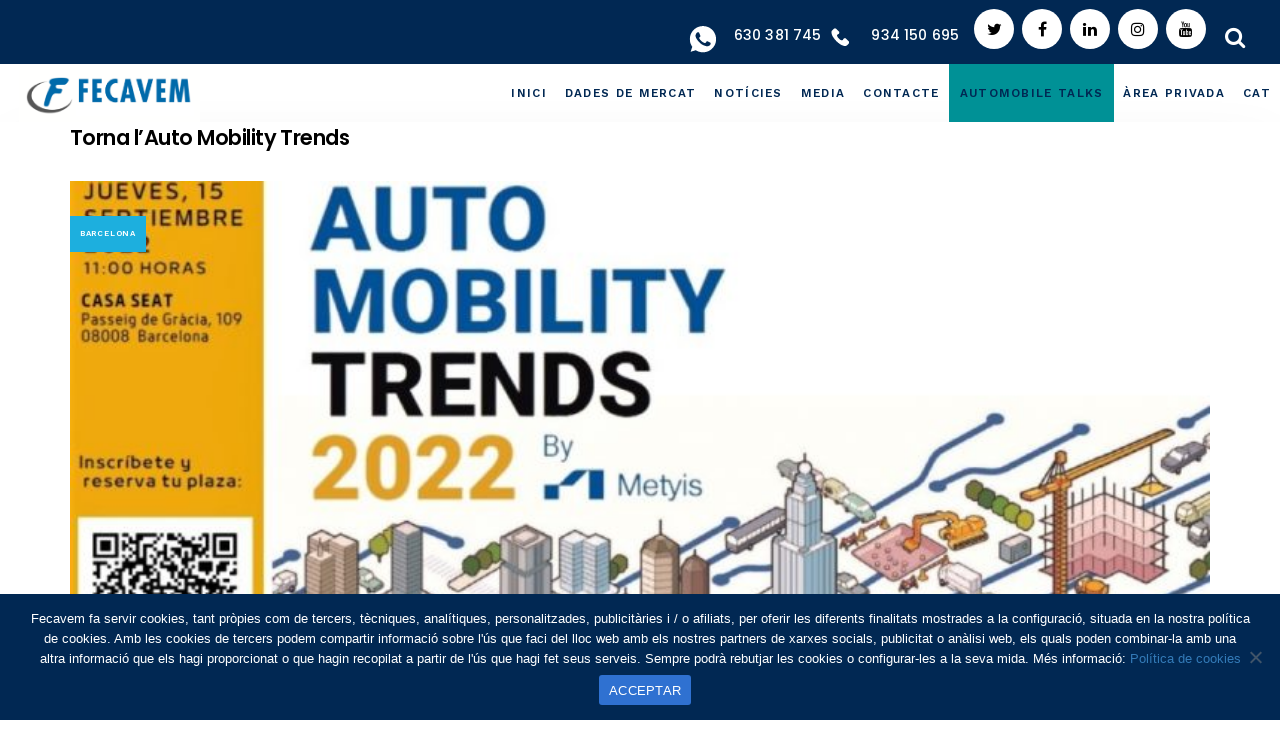

--- FILE ---
content_type: text/html; charset=UTF-8
request_url: https://fecavem.com/torna-auto-mobility-trends/
body_size: 21342
content:
<!DOCTYPE html>
<html lang="ca" prefix="og: https://ogp.me/ns#">
<head >

	<meta charset="UTF-8">
	<meta name="viewport" content="width=device-width, initial-scale=1.0" />
	<meta http-equiv="X-UA-Compatible" content="IE=edge">
	<link rel="profile" href="https://gmpg.org/xfn/11">
	<!-- Global site tag (gtag.js) - Google Analytics -->
	<script async src="https://www.googletagmanager.com/gtag/js?id=G-SB5CKSTX02"></script>
	<script>
	  window.dataLayer = window.dataLayer || [];
	  function gtag(){dataLayer.push(arguments);}
	  gtag('js', new Date());

	  gtag('config', 'G-SB5CKSTX02');
	</script>
	<meta name="mobile-web-app-capable" content="yes">
<meta name="apple-mobile-web-app-capable" content="yes">
<meta name="apple-mobile-web-app-title" content="Fecavem - ">
<link rel="alternate" hreflang="cat" href="https://fecavem.com/torna-auto-mobility-trends/" />
<link rel="alternate" hreflang="es" href="https://fecavem.com/es/vuelve-auto-mobility-trends/" />
<link rel="alternate" hreflang="x-default" href="https://fecavem.com/torna-auto-mobility-trends/" />
            <script type="text/javascript"> var epic_ajax_url = 'https://fecavem.com/?epic-ajax-request=epic-ne'; </script>
            
<!-- Search Engine Optimization by Rank Math PRO - https://rankmath.com/ -->
<title>Fecavem - Torna l&#039;Auto Mobility Trends</title>
<meta name="description" content="El proper 15 de setembre, es presentarà en format taula rodona els resultats de l&#039;enquesta Auto Mobility Trends. El president de Fecavem, Jaume Roura i Calls,"/>
<meta name="robots" content="follow, index, max-snippet:-1, max-video-preview:-1, max-image-preview:large"/>
<link rel="canonical" href="https://fecavem.com/torna-auto-mobility-trends/" />
<meta property="og:locale" content="ca_ES" />
<meta property="og:type" content="article" />
<meta property="og:title" content="Fecavem - Torna l&#039;Auto Mobility Trends" />
<meta property="og:description" content="El proper 15 de setembre, es presentarà en format taula rodona els resultats de l&#039;enquesta Auto Mobility Trends. El president de Fecavem, Jaume Roura i Calls," />
<meta property="og:url" content="https://fecavem.com/torna-auto-mobility-trends/" />
<meta property="og:site_name" content="Fecavem" />
<meta property="article:tag" content="AUTO MOBILITY TRENDS" />
<meta property="article:section" content="Barcelona" />
<meta property="og:updated_time" content="2022-08-31T14:10:17+00:00" />
<meta property="og:image" content="https://fecavem.com/wp-content/uploads/2022/08/AUTO-MOBILITY-TRENDS.jpg" />
<meta property="og:image:secure_url" content="https://fecavem.com/wp-content/uploads/2022/08/AUTO-MOBILITY-TRENDS.jpg" />
<meta property="og:image:width" content="1000" />
<meta property="og:image:height" content="530" />
<meta property="og:image:alt" content="Torna l&#8217;Auto Mobility Trends" />
<meta property="og:image:type" content="image/jpeg" />
<meta property="article:published_time" content="2022-08-31T14:10:15+00:00" />
<meta property="article:modified_time" content="2022-08-31T14:10:17+00:00" />
<meta name="twitter:card" content="summary_large_image" />
<meta name="twitter:title" content="Fecavem - Torna l&#039;Auto Mobility Trends" />
<meta name="twitter:description" content="El proper 15 de setembre, es presentarà en format taula rodona els resultats de l&#039;enquesta Auto Mobility Trends. El president de Fecavem, Jaume Roura i Calls," />
<meta name="twitter:image" content="https://fecavem.com/wp-content/uploads/2022/08/AUTO-MOBILITY-TRENDS.jpg" />
<meta name="twitter:label1" content="Written by" />
<meta name="twitter:data1" content="Fecavem" />
<meta name="twitter:label2" content="Time to read" />
<meta name="twitter:data2" content="Less than a minute" />
<script type="application/ld+json" class="rank-math-schema-pro">{"@context":"https://schema.org","@graph":[{"@type":["Person","Organization"],"@id":"https://fecavem.com/#person","name":"FECAVEM","logo":{"@type":"ImageObject","@id":"https://fecavem.com/#logo","url":"https://fecavem.com/wp-content/uploads/2020/10/logowithoutbackground-02.png","contentUrl":"https://fecavem.com/wp-content/uploads/2020/10/logowithoutbackground-02.png","caption":"Fecavem","inLanguage":"ca","width":"273","height":"69"},"image":{"@type":"ImageObject","@id":"https://fecavem.com/#logo","url":"https://fecavem.com/wp-content/uploads/2020/10/logowithoutbackground-02.png","contentUrl":"https://fecavem.com/wp-content/uploads/2020/10/logowithoutbackground-02.png","caption":"Fecavem","inLanguage":"ca","width":"273","height":"69"}},{"@type":"WebSite","@id":"https://fecavem.com/#website","url":"https://fecavem.com","name":"Fecavem","publisher":{"@id":"https://fecavem.com/#person"},"inLanguage":"ca"},{"@type":"ImageObject","@id":"https://fecavem.com/wp-content/uploads/2022/08/AUTO-MOBILITY-TRENDS.jpg","url":"https://fecavem.com/wp-content/uploads/2022/08/AUTO-MOBILITY-TRENDS.jpg","width":"1000","height":"530","inLanguage":"ca"},{"@type":"WebPage","@id":"https://fecavem.com/torna-auto-mobility-trends/#webpage","url":"https://fecavem.com/torna-auto-mobility-trends/","name":"Fecavem - Torna l&#039;Auto Mobility Trends","datePublished":"2022-08-31T14:10:15+00:00","dateModified":"2022-08-31T14:10:17+00:00","isPartOf":{"@id":"https://fecavem.com/#website"},"primaryImageOfPage":{"@id":"https://fecavem.com/wp-content/uploads/2022/08/AUTO-MOBILITY-TRENDS.jpg"},"inLanguage":"ca"},{"@type":"Person","@id":"https://fecavem.com/author/mediatic-mc/","name":"Fecavem","url":"https://fecavem.com/author/mediatic-mc/","image":{"@type":"ImageObject","@id":"https://secure.gravatar.com/avatar/bafd712c919e756ffb3958df650e73d1ba0671717776bdff2274fee247bedc5f?s=96&amp;d=mm&amp;r=g","url":"https://secure.gravatar.com/avatar/bafd712c919e756ffb3958df650e73d1ba0671717776bdff2274fee247bedc5f?s=96&amp;d=mm&amp;r=g","caption":"Fecavem","inLanguage":"ca"},"sameAs":["https://fecavem.com"]},{"@type":"NewsArticle","headline":"Fecavem - Torna l&#039;Auto Mobility Trends","datePublished":"2022-08-31T14:10:15+00:00","dateModified":"2022-08-31T14:10:17+00:00","author":{"@id":"https://fecavem.com/author/mediatic-mc/","name":"Fecavem"},"publisher":{"@id":"https://fecavem.com/#person"},"description":"El proper 15 de setembre, es presentar\u00e0 en format taula rodona els resultats de l&#039;enquesta Auto Mobility Trends. El president de Fecavem, Jaume Roura i Calls,","copyrightYear":"2022","copyrightHolder":{"@id":"https://fecavem.com/#person"},"name":"Fecavem - Torna l&#039;Auto Mobility Trends","@id":"https://fecavem.com/torna-auto-mobility-trends/#richSnippet","isPartOf":{"@id":"https://fecavem.com/torna-auto-mobility-trends/#webpage"},"image":{"@id":"https://fecavem.com/wp-content/uploads/2022/08/AUTO-MOBILITY-TRENDS.jpg"},"inLanguage":"ca","mainEntityOfPage":{"@id":"https://fecavem.com/torna-auto-mobility-trends/#webpage"}}]}</script>
<!-- /Rank Math WordPress SEO plugin -->

<link rel='dns-prefetch' href='//fonts.googleapis.com' />
<link rel="alternate" type="application/rss+xml" title="Fecavem &raquo; Canal d&#039;informació" href="https://fecavem.com/feed/" />
	<link rel="shortcut icon" href="https://fecavem.com/wp-content/uploads/2020/09/favicon-78x78-1.jpg" />
	<link rel="alternate" title="oEmbed (JSON)" type="application/json+oembed" href="https://fecavem.com/wp-json/oembed/1.0/embed?url=https%3A%2F%2Ffecavem.com%2Ftorna-auto-mobility-trends%2F" />
<link rel="alternate" title="oEmbed (XML)" type="text/xml+oembed" href="https://fecavem.com/wp-json/oembed/1.0/embed?url=https%3A%2F%2Ffecavem.com%2Ftorna-auto-mobility-trends%2F&#038;format=xml" />
<style id='wp-img-auto-sizes-contain-inline-css' type='text/css'>
img:is([sizes=auto i],[sizes^="auto," i]){contain-intrinsic-size:3000px 1500px}
/*# sourceURL=wp-img-auto-sizes-contain-inline-css */
</style>
<style id='wp-emoji-styles-inline-css' type='text/css'>

	img.wp-smiley, img.emoji {
		display: inline !important;
		border: none !important;
		box-shadow: none !important;
		height: 1em !important;
		width: 1em !important;
		margin: 0 0.07em !important;
		vertical-align: -0.1em !important;
		background: none !important;
		padding: 0 !important;
	}
/*# sourceURL=wp-emoji-styles-inline-css */
</style>
<link rel='stylesheet'href='https://fecavem.com/wp-includes/css/dist/block-library/style.min.css?ver=151d57' media='all' />
<style id='wp-block-button-inline-css' type='text/css'>
.wp-block-button__link{align-content:center;box-sizing:border-box;cursor:pointer;display:inline-block;height:100%;text-align:center;word-break:break-word}.wp-block-button__link.aligncenter{text-align:center}.wp-block-button__link.alignright{text-align:right}:where(.wp-block-button__link){border-radius:9999px;box-shadow:none;padding:calc(.667em + 2px) calc(1.333em + 2px);text-decoration:none}.wp-block-button[style*=text-decoration] .wp-block-button__link{text-decoration:inherit}.wp-block-buttons>.wp-block-button.has-custom-width{max-width:none}.wp-block-buttons>.wp-block-button.has-custom-width .wp-block-button__link{width:100%}.wp-block-buttons>.wp-block-button.has-custom-font-size .wp-block-button__link{font-size:inherit}.wp-block-buttons>.wp-block-button.wp-block-button__width-25{width:calc(25% - var(--wp--style--block-gap, .5em)*.75)}.wp-block-buttons>.wp-block-button.wp-block-button__width-50{width:calc(50% - var(--wp--style--block-gap, .5em)*.5)}.wp-block-buttons>.wp-block-button.wp-block-button__width-75{width:calc(75% - var(--wp--style--block-gap, .5em)*.25)}.wp-block-buttons>.wp-block-button.wp-block-button__width-100{flex-basis:100%;width:100%}.wp-block-buttons.is-vertical>.wp-block-button.wp-block-button__width-25{width:25%}.wp-block-buttons.is-vertical>.wp-block-button.wp-block-button__width-50{width:50%}.wp-block-buttons.is-vertical>.wp-block-button.wp-block-button__width-75{width:75%}.wp-block-button.is-style-squared,.wp-block-button__link.wp-block-button.is-style-squared{border-radius:0}.wp-block-button.no-border-radius,.wp-block-button__link.no-border-radius{border-radius:0!important}:root :where(.wp-block-button .wp-block-button__link.is-style-outline),:root :where(.wp-block-button.is-style-outline>.wp-block-button__link){border:2px solid;padding:.667em 1.333em}:root :where(.wp-block-button .wp-block-button__link.is-style-outline:not(.has-text-color)),:root :where(.wp-block-button.is-style-outline>.wp-block-button__link:not(.has-text-color)){color:currentColor}:root :where(.wp-block-button .wp-block-button__link.is-style-outline:not(.has-background)),:root :where(.wp-block-button.is-style-outline>.wp-block-button__link:not(.has-background)){background-color:initial;background-image:none}
/*# sourceURL=https://fecavem.com/wp-includes/blocks/button/style.min.css */
</style>
<style id='wp-block-buttons-inline-css' type='text/css'>
.wp-block-buttons{box-sizing:border-box}.wp-block-buttons.is-vertical{flex-direction:column}.wp-block-buttons.is-vertical>.wp-block-button:last-child{margin-bottom:0}.wp-block-buttons>.wp-block-button{display:inline-block;margin:0}.wp-block-buttons.is-content-justification-left{justify-content:flex-start}.wp-block-buttons.is-content-justification-left.is-vertical{align-items:flex-start}.wp-block-buttons.is-content-justification-center{justify-content:center}.wp-block-buttons.is-content-justification-center.is-vertical{align-items:center}.wp-block-buttons.is-content-justification-right{justify-content:flex-end}.wp-block-buttons.is-content-justification-right.is-vertical{align-items:flex-end}.wp-block-buttons.is-content-justification-space-between{justify-content:space-between}.wp-block-buttons.aligncenter{text-align:center}.wp-block-buttons:not(.is-content-justification-space-between,.is-content-justification-right,.is-content-justification-left,.is-content-justification-center) .wp-block-button.aligncenter{margin-left:auto;margin-right:auto;width:100%}.wp-block-buttons[style*=text-decoration] .wp-block-button,.wp-block-buttons[style*=text-decoration] .wp-block-button__link{text-decoration:inherit}.wp-block-buttons.has-custom-font-size .wp-block-button__link{font-size:inherit}.wp-block-buttons .wp-block-button__link{width:100%}.wp-block-button.aligncenter{text-align:center}
/*# sourceURL=https://fecavem.com/wp-includes/blocks/buttons/style.min.css */
</style>
<style id='wp-block-paragraph-inline-css' type='text/css'>
.is-small-text{font-size:.875em}.is-regular-text{font-size:1em}.is-large-text{font-size:2.25em}.is-larger-text{font-size:3em}.has-drop-cap:not(:focus):first-letter{float:left;font-size:8.4em;font-style:normal;font-weight:100;line-height:.68;margin:.05em .1em 0 0;text-transform:uppercase}body.rtl .has-drop-cap:not(:focus):first-letter{float:none;margin-left:.1em}p.has-drop-cap.has-background{overflow:hidden}:root :where(p.has-background){padding:1.25em 2.375em}:where(p.has-text-color:not(.has-link-color)) a{color:inherit}p.has-text-align-left[style*="writing-mode:vertical-lr"],p.has-text-align-right[style*="writing-mode:vertical-rl"]{rotate:180deg}
/*# sourceURL=https://fecavem.com/wp-includes/blocks/paragraph/style.min.css */
</style>
<style id='global-styles-inline-css' type='text/css'>
:root{--wp--preset--aspect-ratio--square: 1;--wp--preset--aspect-ratio--4-3: 4/3;--wp--preset--aspect-ratio--3-4: 3/4;--wp--preset--aspect-ratio--3-2: 3/2;--wp--preset--aspect-ratio--2-3: 2/3;--wp--preset--aspect-ratio--16-9: 16/9;--wp--preset--aspect-ratio--9-16: 9/16;--wp--preset--color--black: #000000;--wp--preset--color--cyan-bluish-gray: #abb8c3;--wp--preset--color--white: #ffffff;--wp--preset--color--pale-pink: #f78da7;--wp--preset--color--vivid-red: #cf2e2e;--wp--preset--color--luminous-vivid-orange: #ff6900;--wp--preset--color--luminous-vivid-amber: #fcb900;--wp--preset--color--light-green-cyan: #7bdcb5;--wp--preset--color--vivid-green-cyan: #00d084;--wp--preset--color--pale-cyan-blue: #8ed1fc;--wp--preset--color--vivid-cyan-blue: #0693e3;--wp--preset--color--vivid-purple: #9b51e0;--wp--preset--gradient--vivid-cyan-blue-to-vivid-purple: linear-gradient(135deg,rgb(6,147,227) 0%,rgb(155,81,224) 100%);--wp--preset--gradient--light-green-cyan-to-vivid-green-cyan: linear-gradient(135deg,rgb(122,220,180) 0%,rgb(0,208,130) 100%);--wp--preset--gradient--luminous-vivid-amber-to-luminous-vivid-orange: linear-gradient(135deg,rgb(252,185,0) 0%,rgb(255,105,0) 100%);--wp--preset--gradient--luminous-vivid-orange-to-vivid-red: linear-gradient(135deg,rgb(255,105,0) 0%,rgb(207,46,46) 100%);--wp--preset--gradient--very-light-gray-to-cyan-bluish-gray: linear-gradient(135deg,rgb(238,238,238) 0%,rgb(169,184,195) 100%);--wp--preset--gradient--cool-to-warm-spectrum: linear-gradient(135deg,rgb(74,234,220) 0%,rgb(151,120,209) 20%,rgb(207,42,186) 40%,rgb(238,44,130) 60%,rgb(251,105,98) 80%,rgb(254,248,76) 100%);--wp--preset--gradient--blush-light-purple: linear-gradient(135deg,rgb(255,206,236) 0%,rgb(152,150,240) 100%);--wp--preset--gradient--blush-bordeaux: linear-gradient(135deg,rgb(254,205,165) 0%,rgb(254,45,45) 50%,rgb(107,0,62) 100%);--wp--preset--gradient--luminous-dusk: linear-gradient(135deg,rgb(255,203,112) 0%,rgb(199,81,192) 50%,rgb(65,88,208) 100%);--wp--preset--gradient--pale-ocean: linear-gradient(135deg,rgb(255,245,203) 0%,rgb(182,227,212) 50%,rgb(51,167,181) 100%);--wp--preset--gradient--electric-grass: linear-gradient(135deg,rgb(202,248,128) 0%,rgb(113,206,126) 100%);--wp--preset--gradient--midnight: linear-gradient(135deg,rgb(2,3,129) 0%,rgb(40,116,252) 100%);--wp--preset--font-size--small: 13px;--wp--preset--font-size--medium: 20px;--wp--preset--font-size--large: 36px;--wp--preset--font-size--x-large: 42px;--wp--preset--spacing--20: 0.44rem;--wp--preset--spacing--30: 0.67rem;--wp--preset--spacing--40: 1rem;--wp--preset--spacing--50: 1.5rem;--wp--preset--spacing--60: 2.25rem;--wp--preset--spacing--70: 3.38rem;--wp--preset--spacing--80: 5.06rem;--wp--preset--shadow--natural: 6px 6px 9px rgba(0, 0, 0, 0.2);--wp--preset--shadow--deep: 12px 12px 50px rgba(0, 0, 0, 0.4);--wp--preset--shadow--sharp: 6px 6px 0px rgba(0, 0, 0, 0.2);--wp--preset--shadow--outlined: 6px 6px 0px -3px rgb(255, 255, 255), 6px 6px rgb(0, 0, 0);--wp--preset--shadow--crisp: 6px 6px 0px rgb(0, 0, 0);}:where(.is-layout-flex){gap: 0.5em;}:where(.is-layout-grid){gap: 0.5em;}body .is-layout-flex{display: flex;}.is-layout-flex{flex-wrap: wrap;align-items: center;}.is-layout-flex > :is(*, div){margin: 0;}body .is-layout-grid{display: grid;}.is-layout-grid > :is(*, div){margin: 0;}:where(.wp-block-columns.is-layout-flex){gap: 2em;}:where(.wp-block-columns.is-layout-grid){gap: 2em;}:where(.wp-block-post-template.is-layout-flex){gap: 1.25em;}:where(.wp-block-post-template.is-layout-grid){gap: 1.25em;}.has-black-color{color: var(--wp--preset--color--black) !important;}.has-cyan-bluish-gray-color{color: var(--wp--preset--color--cyan-bluish-gray) !important;}.has-white-color{color: var(--wp--preset--color--white) !important;}.has-pale-pink-color{color: var(--wp--preset--color--pale-pink) !important;}.has-vivid-red-color{color: var(--wp--preset--color--vivid-red) !important;}.has-luminous-vivid-orange-color{color: var(--wp--preset--color--luminous-vivid-orange) !important;}.has-luminous-vivid-amber-color{color: var(--wp--preset--color--luminous-vivid-amber) !important;}.has-light-green-cyan-color{color: var(--wp--preset--color--light-green-cyan) !important;}.has-vivid-green-cyan-color{color: var(--wp--preset--color--vivid-green-cyan) !important;}.has-pale-cyan-blue-color{color: var(--wp--preset--color--pale-cyan-blue) !important;}.has-vivid-cyan-blue-color{color: var(--wp--preset--color--vivid-cyan-blue) !important;}.has-vivid-purple-color{color: var(--wp--preset--color--vivid-purple) !important;}.has-black-background-color{background-color: var(--wp--preset--color--black) !important;}.has-cyan-bluish-gray-background-color{background-color: var(--wp--preset--color--cyan-bluish-gray) !important;}.has-white-background-color{background-color: var(--wp--preset--color--white) !important;}.has-pale-pink-background-color{background-color: var(--wp--preset--color--pale-pink) !important;}.has-vivid-red-background-color{background-color: var(--wp--preset--color--vivid-red) !important;}.has-luminous-vivid-orange-background-color{background-color: var(--wp--preset--color--luminous-vivid-orange) !important;}.has-luminous-vivid-amber-background-color{background-color: var(--wp--preset--color--luminous-vivid-amber) !important;}.has-light-green-cyan-background-color{background-color: var(--wp--preset--color--light-green-cyan) !important;}.has-vivid-green-cyan-background-color{background-color: var(--wp--preset--color--vivid-green-cyan) !important;}.has-pale-cyan-blue-background-color{background-color: var(--wp--preset--color--pale-cyan-blue) !important;}.has-vivid-cyan-blue-background-color{background-color: var(--wp--preset--color--vivid-cyan-blue) !important;}.has-vivid-purple-background-color{background-color: var(--wp--preset--color--vivid-purple) !important;}.has-black-border-color{border-color: var(--wp--preset--color--black) !important;}.has-cyan-bluish-gray-border-color{border-color: var(--wp--preset--color--cyan-bluish-gray) !important;}.has-white-border-color{border-color: var(--wp--preset--color--white) !important;}.has-pale-pink-border-color{border-color: var(--wp--preset--color--pale-pink) !important;}.has-vivid-red-border-color{border-color: var(--wp--preset--color--vivid-red) !important;}.has-luminous-vivid-orange-border-color{border-color: var(--wp--preset--color--luminous-vivid-orange) !important;}.has-luminous-vivid-amber-border-color{border-color: var(--wp--preset--color--luminous-vivid-amber) !important;}.has-light-green-cyan-border-color{border-color: var(--wp--preset--color--light-green-cyan) !important;}.has-vivid-green-cyan-border-color{border-color: var(--wp--preset--color--vivid-green-cyan) !important;}.has-pale-cyan-blue-border-color{border-color: var(--wp--preset--color--pale-cyan-blue) !important;}.has-vivid-cyan-blue-border-color{border-color: var(--wp--preset--color--vivid-cyan-blue) !important;}.has-vivid-purple-border-color{border-color: var(--wp--preset--color--vivid-purple) !important;}.has-vivid-cyan-blue-to-vivid-purple-gradient-background{background: var(--wp--preset--gradient--vivid-cyan-blue-to-vivid-purple) !important;}.has-light-green-cyan-to-vivid-green-cyan-gradient-background{background: var(--wp--preset--gradient--light-green-cyan-to-vivid-green-cyan) !important;}.has-luminous-vivid-amber-to-luminous-vivid-orange-gradient-background{background: var(--wp--preset--gradient--luminous-vivid-amber-to-luminous-vivid-orange) !important;}.has-luminous-vivid-orange-to-vivid-red-gradient-background{background: var(--wp--preset--gradient--luminous-vivid-orange-to-vivid-red) !important;}.has-very-light-gray-to-cyan-bluish-gray-gradient-background{background: var(--wp--preset--gradient--very-light-gray-to-cyan-bluish-gray) !important;}.has-cool-to-warm-spectrum-gradient-background{background: var(--wp--preset--gradient--cool-to-warm-spectrum) !important;}.has-blush-light-purple-gradient-background{background: var(--wp--preset--gradient--blush-light-purple) !important;}.has-blush-bordeaux-gradient-background{background: var(--wp--preset--gradient--blush-bordeaux) !important;}.has-luminous-dusk-gradient-background{background: var(--wp--preset--gradient--luminous-dusk) !important;}.has-pale-ocean-gradient-background{background: var(--wp--preset--gradient--pale-ocean) !important;}.has-electric-grass-gradient-background{background: var(--wp--preset--gradient--electric-grass) !important;}.has-midnight-gradient-background{background: var(--wp--preset--gradient--midnight) !important;}.has-small-font-size{font-size: var(--wp--preset--font-size--small) !important;}.has-medium-font-size{font-size: var(--wp--preset--font-size--medium) !important;}.has-large-font-size{font-size: var(--wp--preset--font-size--large) !important;}.has-x-large-font-size{font-size: var(--wp--preset--font-size--x-large) !important;}
/*# sourceURL=global-styles-inline-css */
</style>
<style id='core-block-supports-inline-css' type='text/css'>
.wp-container-core-buttons-is-layout-16018d1d{justify-content:center;}
/*# sourceURL=core-block-supports-inline-css */
</style>

<style id='classic-theme-styles-inline-css' type='text/css'>
/*! This file is auto-generated */
.wp-block-button__link{color:#fff;background-color:#32373c;border-radius:9999px;box-shadow:none;text-decoration:none;padding:calc(.667em + 2px) calc(1.333em + 2px);font-size:1.125em}.wp-block-file__button{background:#32373c;color:#fff;text-decoration:none}
/*# sourceURL=/wp-includes/css/classic-themes.min.css */
</style>
<link rel='stylesheet'href='https://fecavem.com/wp-includes/css/dist/components/style.min.css?ver=151d57' media='all' />
<link rel='stylesheet'href='https://fecavem.com/wp-includes/css/dist/preferences/style.min.css?ver=151d57' media='all' />
<link rel='stylesheet'href='https://fecavem.com/wp-includes/css/dist/block-editor/style.min.css?ver=151d57' media='all' />
<link rel='stylesheet'href='https://fecavem.com/wp-content/plugins/popup-maker/dist/packages/block-library-style.css?ver=dbea705cfafe089d65f1' media='all' />
<link rel='stylesheet'href='https://fecavem.com/wp-content/plugins/contact-form-7/includes/css/styles.css?ver=6.1.4' media='all' />
<link rel='stylesheet'href='https://fecavem.com/wp-content/plugins/cookie-notice/css/front.min.css?ver=2.5.11' media='all' />
<link rel='stylesheet'href='https://fecavem.com/wp-content/plugins/sitepress-multilingual-cms/templates/language-switchers/menu-item/style.min.css?ver=1' media='all' />
<link rel='stylesheet'href='https://fecavem.com/wp-content/themes/boo/assets/vendors/rella-font-icon/css/rella-font-icon.min.css' media='all' />
<link rel='stylesheet'href='https://fecavem.com/wp-content/themes/boo/assets/vendors/font-awesome/css/font-awesome.min.css' media='all' />
<link rel='stylesheet'href='https://fecavem.com/wp-content/themes/boo/assets/vendors/bootstrap/css/bootstrap.min.css' media='all' />
<link rel='stylesheet'href='https://fecavem.com/wp-content/themes/boo/assets/vendors/progressively/progressively.min.css' media='all' />
<link rel='stylesheet'href='https://fecavem.com/wp-content/themes/boo/style.css' media='all' />
<link rel='stylesheet'href='https://fecavem.com/wp-content/themes/boo/assets/css/theme.min.css' media='all' />
<link rel='stylesheet'href='https://fecavem.com/wp-content/themes/boo/assets/css/elements/social-icon/social-icon.min.css' media='all' />
<link rel='stylesheet'href='https://fecavem.com/wp-content/themes/boo/assets/css/elements/media/media.min.css' media='all' />
<link rel='stylesheet'href='https://fecavem.com/wp-content/themes/boo/assets/css/elements/button/button.min.css' media='all' />
<link rel='stylesheet'href='https://fecavem.com/wp-content/themes/boo/assets/css/elements/misc/misc.min.css' media='all' />
<link rel='stylesheet'href='https://fecavem.com/wp-content/themes/boo/assets/vendors/flickity/flickity.min.css' media='all' />
<link rel='stylesheet'href='https://fecavem.com/wp-content/themes/boo/assets/css/elements/carousel/carousel.min.css' media='all' />
<link rel='stylesheet'href='https://fecavem.com/wp-content/themes/boo/assets/css/elements/icon-box/icon-box.min.css' media='all' />
<link rel='stylesheet'href='https://fecavem.com/wp-content/themes/boo/assets/css/custom.css' media='all' />
<link rel='stylesheet'href='https://fecavem.com/wp-content/plugins/sassy-social-share/public/css/sassy-social-share-public.css?ver=3.3.79' media='all' />
<style id='heateor_sss_frontend_css-inline-css' type='text/css'>
.heateor_sss_button_instagram span.heateor_sss_svg,a.heateor_sss_instagram span.heateor_sss_svg{background:radial-gradient(circle at 30% 107%,#fdf497 0,#fdf497 5%,#fd5949 45%,#d6249f 60%,#285aeb 90%)}.heateor_sss_horizontal_sharing .heateor_sss_svg,.heateor_sss_standard_follow_icons_container .heateor_sss_svg{color:#fff;border-width:0px;border-style:solid;border-color:transparent}.heateor_sss_horizontal_sharing .heateorSssTCBackground{color:#666}.heateor_sss_horizontal_sharing span.heateor_sss_svg:hover,.heateor_sss_standard_follow_icons_container span.heateor_sss_svg:hover{border-color:transparent;}.heateor_sss_vertical_sharing span.heateor_sss_svg,.heateor_sss_floating_follow_icons_container span.heateor_sss_svg{color:#fff;border-width:0px;border-style:solid;border-color:transparent;}.heateor_sss_vertical_sharing .heateorSssTCBackground{color:#666;}.heateor_sss_vertical_sharing span.heateor_sss_svg:hover,.heateor_sss_floating_follow_icons_container span.heateor_sss_svg:hover{border-color:transparent;}@media screen and (max-width:783px) {.heateor_sss_vertical_sharing{display:none!important}}div.heateor_sss_sharing_title{text-align:center}div.heateor_sss_sharing_ul{width:100%;text-align:center;}div.heateor_sss_horizontal_sharing div.heateor_sss_sharing_ul a{float:none!important;display:inline-block;}
/*# sourceURL=heateor_sss_frontend_css-inline-css */
</style>
<link rel='stylesheet'href='https://fecavem.com/wp-content/plugins/epic-news-element/assets/fonts/jegicon/jegicon.css?ver=151d57' media='all' />
<link rel='stylesheet'href='https://fecavem.com/wp-content/plugins/epic-news-element/assets/css/style.min.css?ver=151d57' media='all' />
<link rel='stylesheet'href='https://fonts.googleapis.com/css?family=Work+Sans%3A600%2C400%7CPoppins%3A400%2C600%2C500&#038;ver=151d57' media='all' />
<link rel='stylesheet'href='//fecavem.com/wp-content/uploads/rella-styles/rella-css-7331.css?timestamp=1760020267&#038;ver=151d57' media='all' />
<script type="text/javascript" src="https://fecavem.com/wp-includes/js/jquery/jquery.min.js?ver=3.7.1" id="jquery-core-js"></script>
<script type="text/javascript" src="https://fecavem.com/wp-includes/js/jquery/jquery-migrate.min.js?ver=3.4.1" id="jquery-migrate-js"></script>
<script type="text/javascript" id="ajax-login-script-js-extra">
/* <![CDATA[ */
var ajax_login_object = {"ajaxurl":"https://fecavem.com/wp-admin/admin-ajax.php","redirecturl":"/torna-auto-mobility-trends/","loadingmessage":"Sending user info, please wait..."};
//# sourceURL=ajax-login-script-js-extra
/* ]]> */
</script>
<script type="text/javascript" src="https://fecavem.com/wp-content/themes/boo/assets/js/ajax-login-script.js?ver=151d57" id="ajax-login-script-js"></script>
<script type="text/javascript" id="wpml-cookie-js-extra">
/* <![CDATA[ */
var wpml_cookies = {"wp-wpml_current_language":{"value":"ca","expires":1,"path":"/"}};
var wpml_cookies = {"wp-wpml_current_language":{"value":"ca","expires":1,"path":"/"}};
//# sourceURL=wpml-cookie-js-extra
/* ]]> */
</script>
<script type="text/javascript" src="https://fecavem.com/wp-content/plugins/sitepress-multilingual-cms/res/js/cookies/language-cookie.js?ver=486900" id="wpml-cookie-js" defer="defer" data-wp-strategy="defer"></script>
<script type="text/javascript" src="https://fecavem.com/wp-content/themes/boo/assets/vendors/modernizr.min.js" id="modernizr-js"></script>
<script type="text/javascript" src="https://fecavem.com/wp-content/themes/boo/assets/vendors/img-aspect-ratio.min.js" id="img-aspect-ratio-js"></script>
<script></script><link rel="https://api.w.org/" href="https://fecavem.com/wp-json/" /><link rel="alternate" title="JSON" type="application/json" href="https://fecavem.com/wp-json/wp/v2/posts/7331" /><link rel="EditURI" type="application/rsd+xml" title="RSD" href="https://fecavem.com/xmlrpc.php?rsd" />

<link rel='shortlink' href='https://fecavem.com/?p=7331' />
<meta name="generator" content="Powered by WPBakery Page Builder - drag and drop page builder for WordPress."/>
<script type="text/javascript" id="google_gtagjs" src="https://fecavem.com/?local_ga_js=1cb66b7462db2d174abffd70e2eeccbc" async="async"></script>
<script type="text/javascript" id="google_gtagjs-inline">
/* <![CDATA[ */
window.dataLayer = window.dataLayer || [];function gtag(){dataLayer.push(arguments);}gtag('js', new Date());gtag('config', 'G-SB5CKSTX02', {'anonymize_ip': true} );
/* ]]> */
</script>
<meta name="generator" content="Powered by Slider Revolution 6.7.12 - responsive, Mobile-Friendly Slider Plugin for WordPress with comfortable drag and drop interface." />
<link rel="icon" href="https://fecavem.com/wp-content/uploads/2020/09/cropped-favicon-78x78-1-32x32.jpg" sizes="32x32" />
<link rel="icon" href="https://fecavem.com/wp-content/uploads/2020/09/cropped-favicon-78x78-1-192x192.jpg" sizes="192x192" />
<link rel="apple-touch-icon" href="https://fecavem.com/wp-content/uploads/2020/09/cropped-favicon-78x78-1-180x180.jpg" />
<meta name="msapplication-TileImage" content="https://fecavem.com/wp-content/uploads/2020/09/cropped-favicon-78x78-1-270x270.jpg" />
<style id="jeg_dynamic_css" type="text/css" data-type="jeg_custom-css"></style><script>function setREVStartSize(e){
			//window.requestAnimationFrame(function() {
				window.RSIW = window.RSIW===undefined ? window.innerWidth : window.RSIW;
				window.RSIH = window.RSIH===undefined ? window.innerHeight : window.RSIH;
				try {
					var pw = document.getElementById(e.c).parentNode.offsetWidth,
						newh;
					pw = pw===0 || isNaN(pw) || (e.l=="fullwidth" || e.layout=="fullwidth") ? window.RSIW : pw;
					e.tabw = e.tabw===undefined ? 0 : parseInt(e.tabw);
					e.thumbw = e.thumbw===undefined ? 0 : parseInt(e.thumbw);
					e.tabh = e.tabh===undefined ? 0 : parseInt(e.tabh);
					e.thumbh = e.thumbh===undefined ? 0 : parseInt(e.thumbh);
					e.tabhide = e.tabhide===undefined ? 0 : parseInt(e.tabhide);
					e.thumbhide = e.thumbhide===undefined ? 0 : parseInt(e.thumbhide);
					e.mh = e.mh===undefined || e.mh=="" || e.mh==="auto" ? 0 : parseInt(e.mh,0);
					if(e.layout==="fullscreen" || e.l==="fullscreen")
						newh = Math.max(e.mh,window.RSIH);
					else{
						e.gw = Array.isArray(e.gw) ? e.gw : [e.gw];
						for (var i in e.rl) if (e.gw[i]===undefined || e.gw[i]===0) e.gw[i] = e.gw[i-1];
						e.gh = e.el===undefined || e.el==="" || (Array.isArray(e.el) && e.el.length==0)? e.gh : e.el;
						e.gh = Array.isArray(e.gh) ? e.gh : [e.gh];
						for (var i in e.rl) if (e.gh[i]===undefined || e.gh[i]===0) e.gh[i] = e.gh[i-1];
											
						var nl = new Array(e.rl.length),
							ix = 0,
							sl;
						e.tabw = e.tabhide>=pw ? 0 : e.tabw;
						e.thumbw = e.thumbhide>=pw ? 0 : e.thumbw;
						e.tabh = e.tabhide>=pw ? 0 : e.tabh;
						e.thumbh = e.thumbhide>=pw ? 0 : e.thumbh;
						for (var i in e.rl) nl[i] = e.rl[i]<window.RSIW ? 0 : e.rl[i];
						sl = nl[0];
						for (var i in nl) if (sl>nl[i] && nl[i]>0) { sl = nl[i]; ix=i;}
						var m = pw>(e.gw[ix]+e.tabw+e.thumbw) ? 1 : (pw-(e.tabw+e.thumbw)) / (e.gw[ix]);
						newh =  (e.gh[ix] * m) + (e.tabh + e.thumbh);
					}
					var el = document.getElementById(e.c);
					if (el!==null && el) el.style.height = newh+"px";
					el = document.getElementById(e.c+"_wrapper");
					if (el!==null && el) {
						el.style.height = newh+"px";
						el.style.display = "block";
					}
				} catch(e){
					console.log("Failure at Presize of Slider:" + e)
				}
			//});
		  };</script>
		<style type="text/css" id="wp-custom-css">
			@media screen and (max-width: 1280px) {
.estraclassIconsHeader .icon-container img, .customerter .icon-container img {
    max-width: 65%!important;
} }

.module-search-form {
    padding-left: 14px !important;
}

.post-related {
    display: none;
}

h2 {
	font-size: 20px !important;
}		</style>
		<noscript><style> .wpb_animate_when_almost_visible { opacity: 1; }</style></noscript><style type="text/css" data-type="vc_custom-css">.estraclassIconsHeader h3{
    color:white!important;
    font-family: Work Sans!important;
    font-size:20px!important;
    padding-right:20px!important;
    font-weight:500!important;
}
.estraclassIconsHeader .icon-container{
    margin-right:5px!important;
}
ul#menu-mainmenu li a{
    color:#012853!important;
}
.talksclass a{
    border: 2px solid #f48500!important;
    border-radius:15px!important;
    padding-left:10px!important;
    padding-right:10px!important;
    padding-top:3px!important;
    padding-bottom:3px!important;
    background:#f48500!important;
}

.mobilitatclass a{
    border: 2px solid #1dafde!important;
    border-radius:15px!important;
    padding-left:10px!important;
    padding-right:10px!important;
    padding-top:3px!important;
    padding-bottom:3px!important;
    background:#1dafde!important;
    color:white!important;
}
.privatebutton{
    font-family: Work Sans!important;
    font-weight:600!important;
    font-size:15px!important;
    border-radius:15px!important;
}

.privatebutton span {
    padding: 9px 20px!important;
}
.navbar-brand{
    padding: 0px 40px 0px 100px!important;
}
#menu-item-22 span.link-txt, #menu-item-23 span.link-txt{
 color:white!important;   
}
/*.header-module{
    padding-right:0px!important;
}*/
.main-header .navbar-brand img{
    max-width:70%!important;
}
.module-search-form .module-trigger{
    padding-left:0px!important;
}
#menu-item-22{
   padding-right:11px!important;   
}

#menu-item-23{
 padding-left:11px!important;   
}

@media screen and (max-width: 1790px){
    #menu-item-22{
        padding-left:0px!important;   
    }
    .navbar-brand{
        padding: 0px 40px 0px 70px!important;
    }
    /*.container-fluid .main-nav>li{
        padding-left:5px!important;
        padding-right:5px!important;
    }*/
    
}
@media screen and (max-width: 16150px){
    #menu-item-22{
        padding-left:0px!important;   
    }
    .navbar-brand{
        padding: 0px 40px 0px 60px!important;
    }
    /*.container-fluid .main-nav>li{
        padding-left:5px!important;
        padding-right:5px!important;
    }*/
    
}
@media screen and (max-width: 1590px){
    #menu-item-22{
        padding-left:0px!important;   
    }
    .navbar-brand{
        padding: 0px 40px 0px 20px!important;
    }
    /*.container-fluid .main-nav>li{
        padding-left:5px!important;
        padding-right:5px!important;
    }*/
    


/*@media screen and (max-width: 1650px) {
    #menu-item-23{
        padding-left:5px!important;   
    }
    
}*/

}
@media screen and (max-width: 1440px){
    .main-nav > li {
        font-size: 13px!important;
    }
 .main-header .navbar-brand img{
    max-width:70%!important;
}
.privatebutton span{
    padding: 10px 5px!important;
    font-size: 13px!important;
    }
    .vc_row.wpb_row.vc_row-fluid.vc_custom_1601474039243.rella-row-shadowbox-5f86b8803379b.vc_row-o-equal-height.vc_row-flex{
        margin-bottom: 1% !important;
    }
}

@media screen and (max-width: 1280px){
    .container-fluid .main-nav>li>a{
        font-size:90%!important;
    }
    .estraclassIconsHeader .icon-container img, .customerter .icon-container img{
        max-width:80%!important;
    }
    .main-header .navbar-brand img{
        max-width:95%!important;
    }
    
    /*
    #slider-5-slide-6-layer-7{
        width:780px!important;
        height: 203px!important;
    }
    */
    #slider-5-slide-6-layer-2{
        font-size:29px!important;
    }
    #slider-5-slide-6-layer-6{
        font-size:15px!important;
    }
}


@media screen and (max-width: 1024px){
.talksclass a{
    border: 1px solid #00A99D!important;
    padding-top:2px!important;
    padding-bottom:2px!important;
}
.mobilitatclass a{
    border: 1px solid #00A99D!important;
    padding-top:2px!important;
    padding-bottom:2px!important;
}
.privatebutton a{
    font-size:10px!important;
}
.container-fluid .main-nav>li{
    padding-left:5px!important;
}
#menu-item-22{
   padding-right:3px!important;   
}
}
@media screen and (max-width: 991px){
   .talksclass a{
    border: 0px solid #1dafde!important;
    border-radius:none!important;
    padding-left:0px!important;
    padding-right:0px!important;
    padding-top:0px!important;
    padding-bottom:0px!important;
    background:white!important;
    color:black!important;
}
#menu-item-23 span.link-txt, #menu-item-22 span.link-txt{
    color:black!important;
}
#menu-item-23{
    padding-left:0px!important;
    padding: .8125em 0!important;
}

.mobilitatclass a{
    border: 0px solid #1dafde!important;
    border-radius:0px!important;
    padding-left:0px!important;
    padding-right:0px!important;
    padding-top:0px!important;
    padding-bottom:0px!important;
    background:white!important;
    color:black!important;
} 
}
@media screen and (max-width: 768px){
    
    #slider-5-slide-6-layer-2{
        font-size:26px!important;
    }
    #slider-5-slide-6-layer-6{
        font-size:19px!important;
    }
 .main-header .navbar-brand img{
    max-width:100%!important;
}
.main-header .navbar-header .navbar-brand {
    max-width: 100%!important;
}
.navbar-brand{
    padding: 0px 30px 0px 30px!important;
}
.talksclass a{
    border: 0px solid #1dafde!important;
    border-radius:none!important;
    padding-left:0px!important;
    padding-right:0px!important;
    padding-top:0px!important;
    padding-bottom:0px!important;
    background:white!important;
    color:black!important;
}

.mobilitatclass a{
    border: 0px solid #1dafde!important;
    border-radius:0px!important;
    padding-left:0px!important;
    padding-right:0px!important;
    padding-top:0px!important;
    padding-bottom:0px!important;
    background:white!important;
    color:black!important;
}
#menu-item-23 span.link-txt, #menu-item-22 span.link-txt{
    color:black!important;
}
#menu-item-23{
    padding-left:0px!important;
    padding: .8125em 0!important;
}
}</style><style type="text/css" data-type="vc_shortcodes-custom-css">.vc_custom_1601287530169{padding-top: 0px !important;background-color: #012853 !important;}.vc_custom_1658066997962{margin-top: -2% !important;padding-bottom: 2px !important;}.vc_custom_1658861597902{margin-bottom: 0px !important;}.vc_custom_1658861559054{margin-right: 15px !important;margin-bottom: 0px !important;}</style><style type="text/css" data-type="vc_custom-css">.classMenuFooter li a{
    border:none!important;
    color:white!important;
    padding-left:0px!important;
    padding-right:0px!important;
}
.customimptus{
    height:13px!important;
    color:white!important;
}
#wpcf7-f190-o2 > form > p:nth-child(5) > span > span > span > label > span{
    color:white!important;
}

.stylerlinks{
    color:white!important;
}

@media screen and (max-width: 425px){
    .classMenuFooter{
        margin-bottom:0px!important;
    }
    .vc_column-inner.vc_custom_1602667897010{
        padding-bottom:0px!important;
        margin-bottom:0px!important;
    }
}</style><style type="text/css" data-type="vc_shortcodes-custom-css">.vc_custom_1601303845811{background-color: #012853 !important;}.vc_custom_1602671862032{margin-bottom: 40px !important;}.vc_custom_1601465433067{margin-bottom: 30px !important;}.vc_custom_1601309915054{margin-bottom: 24px !important;}.vc_custom_1653915295769{margin-top: 0px !important;margin-bottom: 0px !important;}.vc_custom_1653915303252{margin-top: 0px !important;margin-bottom: 0px !important;}.vc_custom_1653915269314{margin-top: 0px !important;margin-bottom: 30px !important;padding-right: 15px !important;padding-left: 15px !important;}.vc_custom_1653917622392{margin-bottom: 24px !important;}</style>
<link rel='stylesheet'href='https://fecavem.com/wp-content/plugins/js_composer/assets/css/js_composer.min.css?ver=7.6' media='all' />
<link rel='stylesheet'href='//fecavem.com/wp-content/plugins/revslider/sr6/assets/css/rs6.css?ver=6.7.12' media='all' />
<style id='rs-plugin-settings-inline-css' type='text/css'>
#rs-demo-id {}
/*# sourceURL=rs-plugin-settings-inline-css */
</style>
</head>

<body data-rsssl=1 class="wp-singular post-template-default single single-post postid-7331 single-format-standard wp-theme-boo cookies-not-set epic-gutenberg progressive-load-activated footer-fixed wpb-js-composer js-comp-ver-7.6 vc_responsive">

	<section><h2 class="screen-reader-text">Skip links</h2><ul class="rella-skip-link screen-reader-text"><li><a href="#primary" class="screen-reader-shortcut"> Skip to primary navigation</a></li><li><a href="#content" class="screen-reader-shortcut"> Skip to content</a></li></ul></section>

	<div id="wrap">

		<header class="header site-header main-header navbar navbar-default     " data-wait-for-images="true" data-add-mobile-submenutoggle="false" id="header" itemscope="itemscope" itemtype="https://schema.org/WPHeader">

	<section class="vc_section no-side-spacing secondary-bar"><div class="container"><div data-vc-full-width="true" data-vc-full-width-init="false" data-vc-stretch-content="true" data-row-brightness="light" class="vc_row wpb_row vc_row-fluid vc_custom_1601287530169 rella-row-shadowbox-696c08d05a074 vc_row-has-fill vc_row-no-padding vc_row-o-content-middle vc_row-flex" style=""><div class="customerpreheader wpb_column vc_column_container vc_col-sm-12 text-lg-right text-md-right" ><div class="vc_column-inner vc_custom_1658066997962"  style=""><div class="wpb_wrapper"><style>.ra_icon_box_696c08d05be7f h3{color:#ffffff;font-size:14px;}</style>
<div class="icon-box icon-box-ci icon-box-heading-xsm icon-box-inline ra_icon_box_696c08d05be7f vc_custom_1658861597902"  id="ra_icon_box_696c08d05be7f">

		<span class="icon-container"><img src="https://fecavem.com/wp-content/uploads/2020/09/icons-12.png" alt="630 381 745" /></span>
	<h3><a href="https://api.whatsapp.com/send?phone=34630381745">630 381 745</a></h3>
	
										
	
</div>
<style>.ra_icon_box_696c08d05c44e h3{color:#ffffff;font-size:14px;}</style>
<div class="icon-box icon-box-ci icon-box-inline ra_icon_box_696c08d05c44e vc_custom_1658861559054"  id="ra_icon_box_696c08d05c44e">

		<span class="icon-container"><img src="https://fecavem.com/wp-content/uploads/2020/09/icons-13.png" alt="934 150 695" /></span>
	<h3><a href="tel:+934150695">934 150 695</a></h3>
	
										
	
</div>
<style>.ra_social_icons_696c08d05c861.social-icon{font-size:16px;}.ra_social_icons_696c08d05c861.social-icon a{color: !important;background-color: !important;}.ra_social_icons_696c08d05c861.social-icon li{border-color: !important;}.ra_social_icons_696c08d05c861.social-icon li a:hover{color: !important;}.ra_social_icons_696c08d05c861.social-icon a:hover{background-color: !important;}</style><ul class="social-icon circle scheme-white sm ra_social_icons_696c08d05c861" id=ra_social_icons_696c08d05c861>
<li><a href="https://twitter.com/fecavem" target="_blank"><i class="fa fa-twitter"></i></a></li><li><a href="https://www.facebook.com/fecavem/" target="_blank"><i class="fa fa-facebook"></i></a></li><li><a href="https://es.linkedin.com/company/fecavem" target="_blank"><i class="fa fa-linkedin"></i></a></li><li><a href="https://www.instagram.com/fecavem/" target="_blank"><i class="fa fa-instagram"></i></a></li><li><a href="https://www.youtube.com/@fecavem" target="_blank"><i class="fa fa-youtube"></i></a></li></ul>
<div id="ra_header_container_696c08d05c9c5" class="modules-container ra_header_container_696c08d05c9c5 top-left "><div class="header-container"><style>.header-module.module-search-form .module-trigger{color:#ffffff;}</style><div class="header-module module-search-form style-fullscreen">

	<span class="module-trigger md" data-target="#search-module-fullscreen">
		<i class="fa fa-search"></i>
	</span>

	<div class="module-container" id="search-module-fullscreen">

		<span class="module-trigger" data-target="#search-module-fullscreen">
			<svg width="52" height="52" xmlns="https://www.w3.org/2000/svg">
				<ellipse stroke="#fff" ry="25" rx="25" id="svg_1" cy="26" cx="26" stroke-width="2" fill="none"/>
			</svg>
			<span class="bars">
				<span class="bar"></span>
				<span class="bar"></span>
				<span class="bar"></span>
			</span>
		</span>

		<form role="search" method="get" class="search-form" action="https://fecavem.com/">
            <span class="screen-reader-text">Search for:</span>
            <input type="search" placeholder="escriu la teva cerca..." value="" name="s" />
			<span class="line"></span>
			<button type="submit"><i class="icon-search"></i></button>
		</form>

	</div><!-- /module-container -->

</div><!-- /module -->

</div></div></div></div></div><script type="text/javascript">(function($) {$("head").append("<style>.rella-row-shadowbox-696c08d05a074{-webkit-box-shadow:;-moz-box-shadow:;box-shadow:;}</style>");})(jQuery);</script></div><div class="vc_row-full-width vc_clearfix"></div></div></section><section class="vc_section no-side-spacing main-bar-container"><div class="container-fluid"><div class="row"><div class="col-md-12"><div class="main-bar round"><div data-row-brightness="light" class="vc_row wpb_row vc_row-fluid rella-row-shadowbox-696c08d05d0d4" style=""><div class="wpb_column vc_column_container vc_col-sm-12" ><div class="vc_column-inner "  style=""><div class="wpb_wrapper"><style>.main-nav > li{font-family:Work Sans;font-weight:600;text-transform:uppercase;font-size:15px;}.navbar-default .main-nav > li > a, .navbar-default .main-nav > li > a:focus{color:rgba(0,0,0,1);}.navbar-default .main-nav > li > a > .link-icon svg{fill:rgba(0,0,0,1);stroke:rgba(0,0,0,1);}.main-header .main-bar-container .social-icon li a, .main-header .main-bar-container .module-cart .module-trigger,.main-header .main-bar-container .module-wishlist .module-trigger,.main-header .main-bar-container .module-search-form > .module-trigger{color:rgba(0,0,0,1);}</style><div class="navbar-header hidden-lg hidden-md">
	<button type="button" class="navbar-toggle collapsed" data-toggle="collapse" data-target="#main-header-nav" aria-expanded="false">
		<span class="sr-only">Toggle navigation</span>
		<span class="icon-bar"></span>
		<span class="icon-bar"></span>
		<span class="icon-bar"></span>
	</button>
	<a href="https://fecavem.com/" class="navbar-brand">
		<img src="https://fecavem.com/wp-content/uploads/2020/10/logowithoutbackground-02.png" data-rjs="https://fecavem.com/wp-content/uploads/2020/10/logowithoutbackground-02.png" alt="Fecavem"/>	</a>
</div>


<a href="https://fecavem.com/" class="navbar-brand hidden-sm hidden-xs no-tb-padding">
	<span class="brand-inner">
					
				<img src="https://fecavem.com/wp-content/uploads/2020/09/web_fecavem_0923-10.png" data-rjs="https://fecavem.com/wp-content/uploads/2020/09/web_fecavem_0923-10.png" alt="Fecavem"/>	</span>
</a>


<div id="main-header-nav" class="collapse navbar-collapse"><ul id="menu-mainmenu" class="nav navbar-nav main-nav"><li id="menu-item-4259" class="menu-item menu-item-type-post_type menu-item-object-page menu-item-home menu-item-has-children menu-item-4259"><a href="https://fecavem.com/"><span class="link-txt">Inici</span></a>
<ul class="nav-item-children">
	<li id="menu-item-256" class="menu-item menu-item-type-post_type menu-item-object-page menu-item-256"><a href="https://fecavem.com/qui-som/"><span class="link-txt">Qui som</span></a></li>
</ul>
</li>
<li id="menu-item-17815" class="menu-item menu-item-type-custom menu-item-object-custom menu-item-has-children menu-item-17815"><a href="#"><span class="link-txt">DADES DE MERCAT</span></a>
<ul class="nav-item-children">
	<li id="menu-item-747" class="menu-item menu-item-type-post_type menu-item-object-page menu-item-747"><a href="https://fecavem.com/premsa/dades-de-mercat/"><span class="link-txt">Dades de matriculacions</span></a></li>
	<li id="menu-item-17828" class="menu-item menu-item-type-post_type menu-item-object-page menu-item-17828"><a href="https://fecavem.com/dades-de-mercat-vo/"><span class="link-txt">Dades de Mercat VO</span></a></li>
	<li id="menu-item-560" class="menu-item menu-item-type-post_type menu-item-object-page menu-item-560"><a href="https://fecavem.com/dades-sectorials/"><span class="link-txt">Dades sectorials</span></a></li>
</ul>
</li>
<li id="menu-item-20" class="menu-item menu-item-type-custom menu-item-object-custom menu-item-has-children menu-item-20"><a href="#"><span class="link-txt">NOTÍCIES</span></a>
<ul class="nav-item-children">
	<li id="menu-item-6495" class="menu-item menu-item-type-post_type menu-item-object-page menu-item-6495"><a href="https://fecavem.com/actualitat-fecavem/"><span class="link-txt">Actualitat</span></a></li>
	<li id="menu-item-443" class="menu-item menu-item-type-post_type menu-item-object-page menu-item-443"><a href="https://fecavem.com/editorial/"><span class="link-txt">Editorial</span></a></li>
	<li id="menu-item-442" class="menu-item menu-item-type-post_type menu-item-object-page menu-item-442"><a href="https://fecavem.com/la-mirada-de/"><span class="link-txt">La mirada de…</span></a></li>
	<li id="menu-item-18818" class="menu-item menu-item-type-post_type menu-item-object-page menu-item-18818"><a href="https://fecavem.com/infogremi/"><span class="link-txt">Infogremi</span></a></li>
</ul>
</li>
<li id="menu-item-1588" class="menu-item menu-item-type-custom menu-item-object-custom menu-item-has-children menu-item-1588"><a href="#"><span class="link-txt">Media</span></a>
<ul class="nav-item-children">
	<li id="menu-item-16907" class="menu-item menu-item-type-post_type menu-item-object-page menu-item-16907"><a href="https://fecavem.com/impacte-als-mitjans/"><span class="link-txt">Impacte als mitjans</span></a></li>
</ul>
</li>
<li id="menu-item-714" class="menu-item menu-item-type-post_type menu-item-object-page menu-item-714"><a href="https://fecavem.com/contacte/"><span class="link-txt">Contacte</span></a></li>
<li id="menu-item-9467" class="menu-item menu-item-type-post_type menu-item-object-page menu-item-has-children menu-item-9467"><a href="https://fecavem.com/automobile-talks/"><span class="link-txt">Automobile Talks</span></a>
<ul class="nav-item-children">
	<li id="menu-item-9572" class="menu-item menu-item-type-post_type menu-item-object-page menu-item-9572"><a href="https://fecavem.com/automobile-talks/agenda/"><span class="link-txt">Agenda</span></a></li>
	<li id="menu-item-9573" class="menu-item menu-item-type-post_type menu-item-object-page menu-item-9573"><a href="https://fecavem.com/automobile-talks/ponencies/"><span class="link-txt">Ponències</span></a></li>
	<li id="menu-item-9574" class="menu-item menu-item-type-post_type menu-item-object-page menu-item-9574"><a href="https://fecavem.com/automobile-talks/ponents/"><span class="link-txt">Ponents</span></a></li>
</ul>
</li>
<li id="menu-item-2511" class="menu-item menu-item-type-post_type menu-item-object-page menu-item-2511"><a href="https://fecavem.com/area-privada/"><span class="link-txt">Àrea privada</span></a></li>
<li id="menu-item-wpml-ls-2-ca" class="menu-item wpml-ls-slot-2 wpml-ls-item wpml-ls-item-ca wpml-ls-current-language wpml-ls-menu-item wpml-ls-first-item menu-item-type-wpml_ls_menu_item menu-item-object-wpml_ls_menu_item menu-item-has-children menu-item-wpml-ls-2-ca"><a href="https://fecavem.com/torna-auto-mobility-trends/" role="menuitem"><span class="link-txt"><span class="wpml-ls-native" lang="ca">CAT</span></span></a>
<ul class="nav-item-children">
	<li id="menu-item-wpml-ls-2-es" class="menu-item wpml-ls-slot-2 wpml-ls-item wpml-ls-item-es wpml-ls-menu-item wpml-ls-last-item menu-item-type-wpml_ls_menu_item menu-item-object-wpml_ls_menu_item menu-item-wpml-ls-2-es"><a href="https://fecavem.com/es/vuelve-auto-mobility-trends/" title="Switch to ES" aria-label="Switch to ES" role="menuitem"><span class="link-txt"><span class="wpml-ls-native" lang="es">ES</span></span></a></li>
</ul>
</li>
</ul></div></div></div></div><script type="text/javascript">(function($) {$("head").append("<style>.rella-row-shadowbox-696c08d05d0d4{-webkit-box-shadow:;-moz-box-shadow:;box-shadow:;}</style>");})(jQuery);</script></div></div></div></div></div></section>
</header><section class="titlebar titlebar-title-xlg" style="background-image: url(); background-attachment:;" >
	
	
				
    <div class="titlebar-inner">

        <div class="container">

				
										
					
			
        </div><!-- /.container -->

	</div><!-- /.titlebar-inner -->
	
	
		
	

	
	
	
</section>

		<main class="content" id="content">
			<div class="container">			<div class="contents-container blog-single">

	<div class="contents">

		<article class="blog-post post-7331 post type-post status-publish format-standard has-post-thumbnail hentry category-barcelona tag-auto-mobility-trends" id="post-7331" itemscope="itemscope" itemtype="https://schema.org/BlogPosting" itemprop="blogPost">
			
			<link itemprop="mainEntityOfPage" href="https://fecavem.com/torna-auto-mobility-trends/" />

							<h2 class="entry-title" itemprop="headline">Torna l&#8217;Auto Mobility Trends</h2>			
				<figure class="post-image hmedia">
		<div itemprop="image" itemscope="itemscope" itemtype="https://schema.org/ImageObject">
	<img width="765" height="400" src="https://fecavem.com/wp-content/uploads/2022/08/AUTO-MOBILITY-TRENDS-765x400-30x16.jpg" class="attachment-rella-thumbnail-post size-rella-thumbnail-post progressive__img progressive--not-loaded" alt="Torna l&#8217;Auto Mobility Trends" data-rjs="https://fecavem.com/wp-content/uploads/2022/08/AUTO-MOBILITY-TRENDS.jpg" itemprop="url" srcset="" data-progressive="https://fecavem.com/wp-content/uploads/2022/08/AUTO-MOBILITY-TRENDS-765x400.jpg" /><div class="tags"><a rel="category" href="https://fecavem.com/tematiques/barcelona/">Barcelona</a></div>		</div>
	</figure>
	

			<div class="post-contents">
								
				
				<header>

					<div class="post-info">
						<span><a href="https://fecavem.com/torna-auto-mobility-trends/"><i class="fa fa-clock-o"></i> <time class="entry-published updated" datetime="2022-08-31T14:10:15+00:00" itemprop="datePublished" title="Dimecres, agost 31, 2022, 2:10 pm" >31/08/2022</time></a></span>
							<span class="entry-author" itemprop="author" itemscope="itemscope" itemtype="https://schema.org/Person">
		<span itemprop="name">
			<a class="url fn" href="https://fecavem.com/author/mediatic-mc/" title="Posts by Fecavem" rel="author"><i class="fa fa-user"></i> Fecavem</a>		</span>
	</span>
							
						
												
												
							<span>
								<span class="tags"><i class="fa fa-tag"></i> <a href="https://fecavem.com/tag/auto-mobility-trends/" rel="tag">AUTO MOBILITY TRENDS</a></span>							</span>
					</div><!-- /.post-info -->

				</header>

				<div class="entry-content">
					
<p>El proper 15 de setembre, es presentarà en format taula rodona els resultats de l&#8217;enquesta Auto Mobility Trends. <strong>El president de Fecavem, Jaume Roura i Calls, serà un dels ponents participants, des de la Casa SEAT i a partir de les 11h.</strong></p>



<p>Més enllà dels resultats interessants que cada any aporta aquesta enquesta, també analitzarem l&#8217;estat de l&#8217;automoció i la mobilitat amb <strong>Faconauto, Ganvam, Aedive, Mobility City Zaragoza i Reby.</strong> Us avancem el programa previst:</p>



<p>-11h Benvinguda de Casa Seat.</p>



<p>-11.05h Intervenció Conseller d’Empresa, Roger Torrent</p>



<p>-11.15h Presentació de resultats de Auto Mobility Trends</p>



<p>-11.25h Intervenció de Wayne Griffiths (Seat S.A.) (pendent de confirmació)</p>



<p>-11.35h Intervenció primer tinent d’alcalde de Barcelona, Jaume Collboni (pendent de confirmació)</p>



<p>-11.45h Mesa d’anàlisi. La indústria (Anfac, Sernauto, CIAC, UGT, CCOO)</p>



<p>-12.20h Mesa d’anàlisi. Distribució i mobilitat (Faconauto, Fecavem, Ganvam, Aedive, Mobility City, Reby)</p>



<p>-12.50h Conclusions (Metyis)</p>



<p>-13.00h Cloenda (Ministra de Industria, Reyes Maroto)</p>



<p>-13.30h Final de l’acte</p>



<div class="wp-block-buttons is-content-justification-center is-layout-flex wp-container-core-buttons-is-layout-16018d1d wp-block-buttons-is-layout-flex">
<div class="wp-block-button"><a class="wp-block-button__link" href="https://www.cocheglobal.com/eventos/abiertas-inscripciones-auto-mobility-trends-2022-by-metyis-casa-seat_711683_102.html" rel="noopener">INSCRIU-TE!</a></div>
</div>
<div class='heateorSssClear'></div><div  class='heateor_sss_sharing_container heateor_sss_horizontal_sharing' data-heateor-sss-href='https://fecavem.com/torna-auto-mobility-trends/'><div class='heateor_sss_sharing_title' style="font-weight:bold" ></div><div class="heateor_sss_sharing_ul"><a aria-label="Facebook" class="heateor_sss_facebook" href="https://www.facebook.com/sharer/sharer.php?u=https%3A%2F%2Ffecavem.com%2Ftorna-auto-mobility-trends%2F" title="Facebook" rel="nofollow noopener" target="_blank" style="font-size:32px!important;box-shadow:none;display:inline-block;vertical-align:middle"><span class="heateor_sss_svg" style="background-color:#0765FE;width:35px;height:35px;border-radius:999px;display:inline-block;opacity:1;float:left;font-size:32px;box-shadow:none;display:inline-block;font-size:16px;padding:0 4px;vertical-align:middle;background-repeat:repeat;overflow:hidden;padding:0;cursor:pointer;box-sizing:content-box"><svg style="display:block;border-radius:999px;" focusable="false" aria-hidden="true" xmlns="https://www.w3.org/2000/svg" width="100%" height="100%" viewBox="0 0 32 32"><path fill="#fff" d="M28 16c0-6.627-5.373-12-12-12S4 9.373 4 16c0 5.628 3.875 10.35 9.101 11.647v-7.98h-2.474V16H13.1v-1.58c0-4.085 1.849-5.978 5.859-5.978.76 0 2.072.15 2.608.298v3.325c-.283-.03-.775-.045-1.386-.045-1.967 0-2.728.745-2.728 2.683V16h3.92l-.673 3.667h-3.247v8.245C23.395 27.195 28 22.135 28 16Z"></path></svg></span></a><a aria-label="Twitter" class="heateor_sss_button_twitter" href="https://twitter.com/intent/tweet?text=Torna%20l%27Auto%20Mobility%20Trends&url=https%3A%2F%2Ffecavem.com%2Ftorna-auto-mobility-trends%2F" title="Twitter" rel="nofollow noopener" target="_blank" style="font-size:32px!important;box-shadow:none;display:inline-block;vertical-align:middle"><span class="heateor_sss_svg heateor_sss_s__default heateor_sss_s_twitter" style="background-color:#55acee;width:35px;height:35px;border-radius:999px;display:inline-block;opacity:1;float:left;font-size:32px;box-shadow:none;display:inline-block;font-size:16px;padding:0 4px;vertical-align:middle;background-repeat:repeat;overflow:hidden;padding:0;cursor:pointer;box-sizing:content-box"><svg style="display:block;border-radius:999px;" focusable="false" aria-hidden="true" xmlns="https://www.w3.org/2000/svg" width="100%" height="100%" viewBox="-4 -4 39 39"><path d="M28 8.557a9.913 9.913 0 0 1-2.828.775 4.93 4.93 0 0 0 2.166-2.725 9.738 9.738 0 0 1-3.13 1.194 4.92 4.92 0 0 0-3.593-1.55 4.924 4.924 0 0 0-4.794 6.049c-4.09-.21-7.72-2.17-10.15-5.15a4.942 4.942 0 0 0-.665 2.477c0 1.71.87 3.214 2.19 4.1a4.968 4.968 0 0 1-2.23-.616v.06c0 2.39 1.7 4.38 3.952 4.83-.414.115-.85.174-1.297.174-.318 0-.626-.03-.928-.086a4.935 4.935 0 0 0 4.6 3.42 9.893 9.893 0 0 1-6.114 2.107c-.398 0-.79-.023-1.175-.068a13.953 13.953 0 0 0 7.55 2.213c9.056 0 14.01-7.507 14.01-14.013 0-.213-.005-.426-.015-.637.96-.695 1.795-1.56 2.455-2.55z" fill="#fff"></path></svg></span></a><a aria-label="Linkedin" class="heateor_sss_button_linkedin" href="https://www.linkedin.com/sharing/share-offsite/?url=https%3A%2F%2Ffecavem.com%2Ftorna-auto-mobility-trends%2F" title="Linkedin" rel="nofollow noopener" target="_blank" style="font-size:32px!important;box-shadow:none;display:inline-block;vertical-align:middle"><span class="heateor_sss_svg heateor_sss_s__default heateor_sss_s_linkedin" style="background-color:#0077b5;width:35px;height:35px;border-radius:999px;display:inline-block;opacity:1;float:left;font-size:32px;box-shadow:none;display:inline-block;font-size:16px;padding:0 4px;vertical-align:middle;background-repeat:repeat;overflow:hidden;padding:0;cursor:pointer;box-sizing:content-box"><svg style="display:block;border-radius:999px;" focusable="false" aria-hidden="true" xmlns="https://www.w3.org/2000/svg" width="100%" height="100%" viewBox="0 0 32 32"><path d="M6.227 12.61h4.19v13.48h-4.19V12.61zm2.095-6.7a2.43 2.43 0 0 1 0 4.86c-1.344 0-2.428-1.09-2.428-2.43s1.084-2.43 2.428-2.43m4.72 6.7h4.02v1.84h.058c.56-1.058 1.927-2.176 3.965-2.176 4.238 0 5.02 2.792 5.02 6.42v7.395h-4.183v-6.56c0-1.564-.03-3.574-2.178-3.574-2.18 0-2.514 1.7-2.514 3.46v6.668h-4.187V12.61z" fill="#fff"></path></svg></span></a><a aria-label="Whatsapp" class="heateor_sss_whatsapp" href="https://api.whatsapp.com/send?text=Torna%20l%27Auto%20Mobility%20Trends%20https%3A%2F%2Ffecavem.com%2Ftorna-auto-mobility-trends%2F" title="Whatsapp" rel="nofollow noopener" target="_blank" style="font-size:32px!important;box-shadow:none;display:inline-block;vertical-align:middle"><span class="heateor_sss_svg" style="background-color:#55eb4c;width:35px;height:35px;border-radius:999px;display:inline-block;opacity:1;float:left;font-size:32px;box-shadow:none;display:inline-block;font-size:16px;padding:0 4px;vertical-align:middle;background-repeat:repeat;overflow:hidden;padding:0;cursor:pointer;box-sizing:content-box"><svg style="display:block;border-radius:999px;" focusable="false" aria-hidden="true" xmlns="https://www.w3.org/2000/svg" width="100%" height="100%" viewBox="-6 -5 40 40"><path class="heateor_sss_svg_stroke heateor_sss_no_fill" stroke="#fff" stroke-width="2" fill="none" d="M 11.579798566743314 24.396926207859085 A 10 10 0 1 0 6.808479557110079 20.73576436351046"></path><path d="M 7 19 l -1 6 l 6 -1" class="heateor_sss_no_fill heateor_sss_svg_stroke" stroke="#fff" stroke-width="2" fill="none"></path><path d="M 10 10 q -1 8 8 11 c 5 -1 0 -6 -1 -3 q -4 -3 -5 -5 c 4 -2 -1 -5 -1 -4" fill="#fff"></path></svg></span></a></div><div class="heateorSssClear"></div></div><div class='heateorSssClear'></div>				</div>
													
				
								
				
				<div class="post-related">

	<div class="row">

		<div class="col-md-12">
			<h4>També et pot interessar</h4>
		</div>

				<div class="col-md-6">

			<article class="blog-post hentry entry">
				
								
					<figure class="post-image hmedia">
						<a href="https://fecavem.com/acord-dos-convenis-laborals-sector/">
							<img width="370" height="190" src="https://fecavem.com/wp-content/uploads/2026/01/upm-mans-370x190-30x15.jpg" class="attachment-rella-related-post size-rella-related-post progressive__img progressive--not-loaded" alt="Acord en els dos convenis laborals del sector" data-rjs="https://fecavem.com/wp-content/uploads/2026/01/upm-mans-370x190.jpg" srcset="" data-progressive="https://fecavem.com/wp-content/uploads/2026/01/upm-mans-370x190.jpg" />						</a>
					</figure><!-- /.main-image -->
				
				<div class="post-contents">

					<header>

						<h2 class="entry-title h4"><a href="https://fecavem.com/acord-dos-convenis-laborals-sector/" rel="bookmark">Acord en els dos convenis laborals del sector</a></h2>
						<div class="post-info">

							<span><time class="entry-published updated" datetime="2026-01-12T06:01:51+00:00" itemprop="datePublished" title="Dilluns, gener 12, 2026, 6:01 am">gen. 12</time></span>
								<span class="entry-author" itemprop="author" itemscope="itemscope" itemtype="https://schema.org/Person">
		<span itemprop="name">
			<a class="url fn" href="https://fecavem.com/author/mediatic-mc/" title="Posts by Fecavem" rel="author">Fecavem</a>		</span>
	</span>
	
						</div><!-- /.post-info -->

					</header>

				</div><!-- /.contents -->

			</article><!-- /.blog-post -->

		</div><!-- /.col-md-6 -->
				<div class="col-md-6">

			<article class="blog-post hentry entry">
				
								
					<figure class="post-image hmedia">
						<a href="https://fecavem.com/arriba-xi-jornada-automocio-catalunya/">
							<img width="370" height="190" src="https://fecavem.com/wp-content/uploads/2026/01/Save-the-date-JORNADA-DE-AUTOMOCION-CATALUNYA-2-scaled-1-370x190-30x15.jpg" class="attachment-rella-related-post size-rella-related-post progressive__img progressive--not-loaded" alt="Arriba la XI Jornada d’Automoció de Catalunya" data-rjs="https://fecavem.com/wp-content/uploads/2026/01/Save-the-date-JORNADA-DE-AUTOMOCION-CATALUNYA-2-scaled-1-370x190.jpg" srcset="" data-progressive="https://fecavem.com/wp-content/uploads/2026/01/Save-the-date-JORNADA-DE-AUTOMOCION-CATALUNYA-2-scaled-1-370x190.jpg" />						</a>
					</figure><!-- /.main-image -->
				
				<div class="post-contents">

					<header>

						<h2 class="entry-title h4"><a href="https://fecavem.com/arriba-xi-jornada-automocio-catalunya/" rel="bookmark">Arriba la XI Jornada d’Automoció de Catalunya</a></h2>
						<div class="post-info">

							<span><time class="entry-published updated" datetime="2026-01-12T05:43:23+00:00" itemprop="datePublished" title="Dilluns, gener 12, 2026, 5:43 am">gen. 12</time></span>
								<span class="entry-author" itemprop="author" itemscope="itemscope" itemtype="https://schema.org/Person">
		<span itemprop="name">
			<a class="url fn" href="https://fecavem.com/author/mediatic-mc/" title="Posts by Fecavem" rel="author">Fecavem</a>		</span>
	</span>
	
						</div><!-- /.post-info -->

					</header>

				</div><!-- /.contents -->

			</article><!-- /.blog-post -->

		</div><!-- /.col-md-6 -->
		
	</div><!-- /.row -->

</div><!-- /.post-related -->


				
			</div><!-- /.contents -->
			
				<div class="publisher-img hidden" itemprop="publisher" itemscope itemtype="https://schema.org/Organization">
					<div itemprop="logo" itemscope itemtype="https://schema.org/ImageObject">
						<img src="https://fecavem.com/wp-content/themes/boo/assets/img/logo/logo.png" width="124" height="84"/>
						<meta itemprop="url" content="https://fecavem.com/wp-content/themes/boo/assets/img/logo/logo.png">
						<meta itemprop="width" content="124">
						<meta itemprop="height" content="84">
					</div>
				<meta itemprop="name" content="Fecavem">
	
					</div>
	
				<meta itemprop="dateModified" content="2022-08-31T14:10:15+00:00"/>

		</article><!-- #post-## -->

	</div>

</div>

						</div>		</main><!-- #content -->
		<style>#footer {padding-top: 000px;padding-bottom: 000px}</style><footer class="main-footer site-footer footer" id="footer" itemscope="itemscope" itemtype="https://schema.org/WPFooter" data-fixed="true">

	<div class="container">

		<div data-vc-full-width="true" data-vc-full-width-init="false" data-row-brightness="light" class="vc_row wpb_row vc_row-fluid vc_custom_1601303845811 rella-row-shadowbox-696c08d24090a vc_row-has-fill" style=""><div class="wpb_column vc_column_container vc_col-sm-6 vc_col-lg-offset-0 vc_col-lg-3 vc_col-md-4 vc_hidden-md vc_col-sm-offset-0 vc_hidden-sm vc_hidden-xs text-md-center text-sm-center text-xs-center" ><div class="vc_column-inner vc_custom_1602671862032"  style=""><div class="wpb_wrapper">
	<div class="wpb_single_image wpb_content_element vc_align_left  vc_custom_1601465433067" >
		
		<figure class="wpb_wrapper vc_figure">
			<div class="vc_single_image-wrapper   vc_box_border_grey"><img data-rjs="https://fecavem.com/wp-content/uploads/2020/09/lofofooternew-10.png" width="154" height="33" src="https://fecavem.com/wp-content/uploads/2020/09/lofofooternew-10.png" class="vc_single_image-img attachment-full" alt="" title="lofofooternew-10" decoding="async" loading="lazy" srcset="https://fecavem.com/wp-content/uploads/2020/09/lofofooternew-10.png 154w, https://fecavem.com/wp-content/uploads/2020/09/lofofooternew-10-150x33.png 150w" sizes="auto, (max-width: 154px) 100vw, 154px" /></div>
		</figure>
	</div>

	<div class="wpb_text_column wpb_content_element  vc_custom_1601309915054" >
		<div class="wpb_wrapper">
			<p><span style="color: #ffffff;">FECAVEM és la Patronal Catalana de la Distribució d'Automoció representativa dels comerciants dedicats a la venda de vehicles de Catalunya.</span></p>

		</div>
	</div>
</div></div></div><div class="wpb_column vc_column_container vc_col-sm-6 vc_col-lg-offset-0 vc_col-lg-3 vc_col-md-4 text-md-center text-sm-center text-xs-center" ><div class="vc_column-inner "  style=""><div class="wpb_wrapper"><h3 style="font-size: 21px;color: #ffffff;text-align: left" class="vc_custom_heading vc_custom_1653915295769"  >LEGAL</h3><div  class="vc_wp_custommenu wpb_content_element classMenuFooter"><div class="widget widget_nav_menu"><div class="menu-linksprivacity-container"><ul id="menu-linksprivacity" class="menu"><li id="menu-item-15645" class="menu-item menu-item-type-custom menu-item-object-custom menu-item-15645"><a href="https://gremis.derechodigital.es/">Canal Denúncies</a></li>
<li id="menu-item-1140" class="menu-item menu-item-type-post_type menu-item-object-page menu-item-1140"><a href="https://fecavem.com/avis-legal/">Avís legal</a></li>
<li id="menu-item-1138" class="menu-item menu-item-type-post_type menu-item-object-page menu-item-1138"><a href="https://fecavem.com/politica-de-privacitat/">Política de privacitat</a></li>
<li id="menu-item-1139" class="menu-item menu-item-type-post_type menu-item-object-page menu-item-1139"><a href="https://fecavem.com/politica-de-cookies/">Política de Cookies</a></li>
</ul></div></div></div></div></div></div><div class="wpb_column vc_column_container vc_col-sm-6 vc_col-lg-offset-0 vc_col-lg-3 vc_col-md-offset-0 vc_col-md-4 text-md-center text-sm-center text-xs-center rella-column-responsive-696c08d2612c6" ><div class="vc_column-inner "  style=""><div class="wpb_wrapper"><h3 style="font-size: 21px;color: #ffffff;text-align: left" class="vc_custom_heading vc_custom_1653915303252"  >DESTACATS</h3><div  class="vc_wp_custommenu wpb_content_element classMenuFooter"><div class="widget widget_nav_menu"><div class="menu-menufooter-container"><ul id="menu-menufooter" class="menu"><li id="menu-item-5328" class="menu-item menu-item-type-post_type menu-item-object-page menu-item-5328"><a href="https://fecavem.com/qui-som/">Qui som</a></li>
<li id="menu-item-842" class="menu-item menu-item-type-post_type menu-item-object-page menu-item-842"><a href="https://fecavem.com/editorial/">Editorial</a></li>
<li id="menu-item-840" class="menu-item menu-item-type-post_type menu-item-object-page menu-item-840"><a href="https://fecavem.com/premsa/dades-de-mercat/">Dades de mercat</a></li>
<li id="menu-item-288" class="menu-item menu-item-type-custom menu-item-object-custom menu-item-288"><a href="https://automobiletalks.com/">Automobile Talks</a></li>
</ul></div></div></div></div></div><script type="text/javascript">(function($) {$("head").append("<style>@media (max-width: 1199px) and (min-width: 992px) { .rella-column-responsive-696c08d2612c6 > .vc_column-inner {padding-right:0px !important; padding-left:0px !important;  }  } </style>");})(jQuery);</script></div><div class="wpb_column vc_column_container vc_col-sm-4 vc_col-lg-offset-0 vc_col-lg-3 vc_col-md-12 text-md-center text-sm-center text-xs-center" ><div class="vc_column-inner "  style=""><div class="wpb_wrapper"><h3 style="font-size: 21px;color: #ffffff;text-align: left" class="vc_custom_heading vc_custom_1653915269314"  >CONTACTE</h3>
	<div class="wpb_text_column wpb_content_element  vc_custom_1653917622392" >
		<div class="wpb_wrapper">
			<p><span style="color: #ffffff;">C/ Gran de Gràcia nº 69 entr.<br />
08012 de Barcelona</span><br />
<span style="color: #ffffff;">Gestió: <a href="/cdn-cgi/l/email-protection" class="__cf_email__" data-cfemail="6d04030b022d0b080e0c1b0800430e0c19">[email&#160;protected]</a></span><br />
<span style="color: #ffffff;">Premsa: <a href="/cdn-cgi/l/email-protection" class="__cf_email__" data-cfemail="621210070f1103220407010314070f4c010316">[email&#160;protected]</a></span><br />
<span style="color: #ffffff;">Patronal Catalana d'Automoció</span></p>

		</div>
	</div>
</div></div></div><script data-cfasync="false" src="/cdn-cgi/scripts/5c5dd728/cloudflare-static/email-decode.min.js"></script><script type="text/javascript">(function($) {$("head").append("<style>.rella-row-shadowbox-696c08d24090a{-webkit-box-shadow:;-moz-box-shadow:;box-shadow:;}</style>");})(jQuery);</script></div><div class="vc_row-full-width vc_clearfix"></div>
	</div>

</footer>
	</div><!-- .site-container -->

	
	
		<script>
			window.RS_MODULES = window.RS_MODULES || {};
			window.RS_MODULES.modules = window.RS_MODULES.modules || {};
			window.RS_MODULES.waiting = window.RS_MODULES.waiting || [];
			window.RS_MODULES.defered = true;
			window.RS_MODULES.moduleWaiting = window.RS_MODULES.moduleWaiting || {};
			window.RS_MODULES.type = 'compiled';
		</script>
		<script type="speculationrules">
{"prefetch":[{"source":"document","where":{"and":[{"href_matches":"/*"},{"not":{"href_matches":["/wp-*.php","/wp-admin/*","/wp-content/uploads/*","/wp-content/*","/wp-content/plugins/*","/wp-content/themes/boo/*","/*\\?(.+)"]}},{"not":{"selector_matches":"a[rel~=\"nofollow\"]"}},{"not":{"selector_matches":".no-prefetch, .no-prefetch a"}}]},"eagerness":"conservative"}]}
</script>
<script type="text/html" id="wpb-modifications"> window.wpbCustomElement = 1; </script><script type="text/javascript" src="https://fecavem.com/wp-includes/js/dist/hooks.min.js?ver=dd5603f07f9220ed27f1" id="wp-hooks-js"></script>
<script type="text/javascript" src="https://fecavem.com/wp-includes/js/dist/i18n.min.js?ver=c26c3dc7bed366793375" id="wp-i18n-js"></script>
<script type="text/javascript" id="wp-i18n-js-after">
/* <![CDATA[ */
wp.i18n.setLocaleData( { 'text direction\u0004ltr': [ 'ltr' ] } );
//# sourceURL=wp-i18n-js-after
/* ]]> */
</script>
<script type="text/javascript" src="https://fecavem.com/wp-content/plugins/contact-form-7/includes/swv/js/index.js?ver=6.1.4" id="swv-js"></script>
<script type="text/javascript" id="contact-form-7-js-translations">
/* <![CDATA[ */
( function( domain, translations ) {
	var localeData = translations.locale_data[ domain ] || translations.locale_data.messages;
	localeData[""].domain = domain;
	wp.i18n.setLocaleData( localeData, domain );
} )( "contact-form-7", {"translation-revision-date":"2025-04-11 11:03:18+0000","generator":"GlotPress\/4.0.1","domain":"messages","locale_data":{"messages":{"":{"domain":"messages","plural-forms":"nplurals=2; plural=n != 1;","lang":"ca"},"This contact form is placed in the wrong place.":["Aquest formulari de contacte est\u00e0 col\u00b7locat en el lloc equivocat."],"Error:":["Error:"]}},"comment":{"reference":"includes\/js\/index.js"}} );
//# sourceURL=contact-form-7-js-translations
/* ]]> */
</script>
<script type="text/javascript" id="contact-form-7-js-before">
/* <![CDATA[ */
var wpcf7 = {
    "api": {
        "root": "https:\/\/fecavem.com\/wp-json\/",
        "namespace": "contact-form-7\/v1"
    }
};
//# sourceURL=contact-form-7-js-before
/* ]]> */
</script>
<script type="text/javascript" src="https://fecavem.com/wp-content/plugins/contact-form-7/includes/js/index.js?ver=6.1.4" id="contact-form-7-js"></script>
<script type="text/javascript" id="cookie-notice-front-js-before">
/* <![CDATA[ */
var cnArgs = {"ajaxUrl":"https:\/\/fecavem.com\/wp-admin\/admin-ajax.php","nonce":"1693215b34","hideEffect":"slide","position":"bottom","onScroll":false,"onScrollOffset":100,"onClick":false,"cookieName":"cookie_notice_accepted","cookieTime":2592000,"cookieTimeRejected":2592000,"globalCookie":false,"redirection":false,"cache":false,"revokeCookies":false,"revokeCookiesOpt":"automatic"};

//# sourceURL=cookie-notice-front-js-before
/* ]]> */
</script>
<script type="text/javascript" src="https://fecavem.com/wp-content/plugins/cookie-notice/js/front.min.js?ver=2.5.11" id="cookie-notice-front-js"></script>
<script type="text/javascript" src="//fecavem.com/wp-content/plugins/revslider/sr6/assets/js/rbtools.min.js?ver=6.7.12" defer async id="tp-tools-js"></script>
<script type="text/javascript" src="//fecavem.com/wp-content/plugins/revslider/sr6/assets/js/rs6.min.js?ver=6.7.12" defer async id="revmin-js"></script>
<script type="text/javascript" src="https://fecavem.com/wp-content/plugins/page-links-to/dist/new-tab.js?ver=3.3.7" id="page-links-to-js"></script>
<script type="text/javascript" id="heateor_sss_sharing_js-js-before">
/* <![CDATA[ */
function heateorSssLoadEvent(e) {var t=window.onload;if (typeof window.onload!="function") {window.onload=e}else{window.onload=function() {t();e()}}};	var heateorSssSharingAjaxUrl = 'https://fecavem.com/wp-admin/admin-ajax.php', heateorSssCloseIconPath = 'https://fecavem.com/wp-content/plugins/sassy-social-share/public/../images/close.png', heateorSssPluginIconPath = 'https://fecavem.com/wp-content/plugins/sassy-social-share/public/../images/logo.png', heateorSssHorizontalSharingCountEnable = 0, heateorSssVerticalSharingCountEnable = 0, heateorSssSharingOffset = -10; var heateorSssMobileStickySharingEnabled = 0;var heateorSssCopyLinkMessage = "Link copied.";var heateorSssUrlCountFetched = [], heateorSssSharesText = 'Shares', heateorSssShareText = 'Share';function heateorSssPopup(e) {window.open(e,"popUpWindow","height=400,width=600,left=400,top=100,resizable,scrollbars,toolbar=0,personalbar=0,menubar=no,location=no,directories=no,status")}
//# sourceURL=heateor_sss_sharing_js-js-before
/* ]]> */
</script>
<script type="text/javascript" src="https://fecavem.com/wp-content/plugins/sassy-social-share/public/js/sassy-social-share-public.js?ver=3.3.79" id="heateor_sss_sharing_js-js"></script>
<script type="text/javascript" src="https://www.google.com/recaptcha/api.js?render=6LfK_vQZAAAAAIGeX0jI4BiDF9md1mEJ4VDEmd7g&amp;ver=3.0" id="google-recaptcha-js"></script>
<script type="text/javascript" src="https://fecavem.com/wp-includes/js/dist/vendor/wp-polyfill.min.js?ver=3.15.0" id="wp-polyfill-js"></script>
<script type="text/javascript" id="wpcf7-recaptcha-js-before">
/* <![CDATA[ */
var wpcf7_recaptcha = {
    "sitekey": "6LfK_vQZAAAAAIGeX0jI4BiDF9md1mEJ4VDEmd7g",
    "actions": {
        "homepage": "homepage",
        "contactform": "contactform"
    }
};
//# sourceURL=wpcf7-recaptcha-js-before
/* ]]> */
</script>
<script type="text/javascript" src="https://fecavem.com/wp-content/plugins/contact-form-7/modules/recaptcha/index.js?ver=6.1.4" id="wpcf7-recaptcha-js"></script>
<script type="text/javascript" id="mediaelement-core-js-before">
/* <![CDATA[ */
var mejsL10n = {"language":"ca","strings":{"mejs.download-file":"Baixa el fitxer","mejs.install-flash":"Esteu utilitzant un navegador que no t\u00e9 Flash actiu o instal\u00b7lat. Activeu el component del reproductor Flash o baixeu l'\u00faltima versi\u00f3 des de https://get.adobe.com/flashplayer/","mejs.fullscreen":"Pantalla completa","mejs.play":"Reprodueix","mejs.pause":"Pausa","mejs.time-slider":"Control de temps","mejs.time-help-text":"Feu servir les tecles de fletxa esquerra/dreta per avan\u00e7ar un segon, i les tecles de fletxa cap amunt/cap avall per avan\u00e7ar deu segons.","mejs.live-broadcast":"Transmissi\u00f3 en directe","mejs.volume-help-text":"Feu servir les tecles de fletxa cap amunt/cap avall per a incrementar o disminuir el volum.","mejs.unmute":"Activa el so","mejs.mute":"Desactiva el so","mejs.volume-slider":"Control de volum","mejs.video-player":"Reproductor de v\u00eddeo","mejs.audio-player":"Reproductor d'\u00e0udio","mejs.captions-subtitles":"T\u00edtols/subt\u00edtols","mejs.captions-chapters":"Cap\u00edtols","mejs.none":"Cap","mejs.afrikaans":"Afrikaans","mejs.albanian":"Alban\u00e8s","mejs.arabic":"\u00c0rab","mejs.belarusian":"Bielor\u00fas","mejs.bulgarian":"B\u00falgar","mejs.catalan":"Catal\u00e0","mejs.chinese":"Xin\u00e8s","mejs.chinese-simplified":"Xin\u00e8s (simplificat)","mejs.chinese-traditional":"Xin\u00e8s (tradicional)","mejs.croatian":"Croat","mejs.czech":"Txec","mejs.danish":"Dan\u00e8s","mejs.dutch":"Neerland\u00e8s","mejs.english":"Angl\u00e8s","mejs.estonian":"Estoni\u00e0","mejs.filipino":"Filip\u00ed","mejs.finnish":"Fin\u00e8s","mejs.french":"Franc\u00e8s","mejs.galician":"Gallec","mejs.german":"Alemany","mejs.greek":"Grec","mejs.haitian-creole":"Crioll haiti\u00e0","mejs.hebrew":"Hebreu","mejs.hindi":"Hindi","mejs.hungarian":"Hongar\u00e8s","mejs.icelandic":"Island\u00e8s","mejs.indonesian":"Indonesi","mejs.irish":"Irland\u00e8s","mejs.italian":"Itali\u00e0","mejs.japanese":"Japon\u00e8s","mejs.korean":"Core\u00e0","mejs.latvian":"Let\u00f3","mejs.lithuanian":"Litu\u00e0","mejs.macedonian":"Macedoni","mejs.malay":"Malai","mejs.maltese":"Malt\u00e8s","mejs.norwegian":"Noruec","mejs.persian":"Persa","mejs.polish":"Polon\u00e8s","mejs.portuguese":"Portugu\u00e8s","mejs.romanian":"Roman\u00e8s","mejs.russian":"Rus","mejs.serbian":"Serbi","mejs.slovak":"Eslovac","mejs.slovenian":"Eslov\u00e8","mejs.spanish":"Espanyol","mejs.swahili":"Suahili","mejs.swedish":"Suec","mejs.tagalog":"Tagal","mejs.thai":"Tailand\u00e8s","mejs.turkish":"Turc","mejs.ukrainian":"Ucra\u00efn\u00e8s","mejs.vietnamese":"Vietnamita","mejs.welsh":"Gal\u00b7l\u00e8s","mejs.yiddish":"Jiddisch"}};
//# sourceURL=mediaelement-core-js-before
/* ]]> */
</script>
<script type="text/javascript" src="https://fecavem.com/wp-includes/js/mediaelement/mediaelement-and-player.min.js?ver=4.2.17" id="mediaelement-core-js"></script>
<script type="text/javascript" src="https://fecavem.com/wp-includes/js/mediaelement/mediaelement-migrate.min.js?ver=151d57" id="mediaelement-migrate-js"></script>
<script type="text/javascript" id="mediaelement-js-extra">
/* <![CDATA[ */
var _wpmejsSettings = {"pluginPath":"/wp-includes/js/mediaelement/","classPrefix":"mejs-","stretching":"responsive","audioShortcodeLibrary":"mediaelement","videoShortcodeLibrary":"mediaelement"};
//# sourceURL=mediaelement-js-extra
/* ]]> */
</script>
<script type="text/javascript" src="https://fecavem.com/wp-includes/js/mediaelement/wp-mediaelement.min.js?ver=151d57" id="wp-mediaelement-js"></script>
<script type="text/javascript" src="https://fecavem.com/wp-includes/js/imagesloaded.min.js?ver=5.0.0" id="imagesloaded-js"></script>
<script type="text/javascript" id="epic-script-js-extra">
/* <![CDATA[ */
var epicoption = {"prefix":"epic_module_ajax_","rtl":"0","admin_bar":"0"};
//# sourceURL=epic-script-js-extra
/* ]]> */
</script>
<script type="text/javascript" src="https://fecavem.com/wp-content/plugins/epic-news-element/assets/js/script.min.js" id="epic-script-js"></script>
<script type="text/javascript" src="https://fecavem.com/wp-content/plugins/js_composer/assets/js/dist/js_composer_front.min.js?ver=7.6" id="wpb_composer_front_js-js"></script>
<script type="text/javascript" src="https://fecavem.com/wp-content/themes/boo/assets/vendors/greensock/TweenMax.min.js" id="TweenMax-js"></script>
<script type="text/javascript" src="https://fecavem.com/wp-content/themes/boo/assets/vendors/intersection-observer.js" id="jquery-appear-js"></script>
<script type="text/javascript" src="https://fecavem.com/wp-content/themes/boo/assets/vendors/bootstrap/js/bootstrap.min.js" id="bootstrap-js"></script>
<script type="text/javascript" src="https://fecavem.com/wp-content/themes/boo/assets/vendors/progressively/progressively.min.js" id="progressively-js"></script>
<script type="text/javascript" src="https://fecavem.com/wp-content/themes/boo/assets/vendors/scrollmagic/ScrollMagic.concat.min.js" id="animation-gsap-js"></script>
<script type="text/javascript" src="https://fecavem.com/wp-content/themes/boo/assets/vendors/object-fit-polyfill/ofi.min.js" id="ofi-polyfill-js"></script>
<script type="text/javascript" src="https://fecavem.com/wp-content/themes/boo/assets/vendors/retina.min.js" id="retina-js"></script>
<script type="text/javascript" id="rella-theme-js-extra">
/* <![CDATA[ */
var rellaTheme = {"uris":{"ajax":"/wp-admin/admin-ajax.php"}};
//# sourceURL=rella-theme-js-extra
/* ]]> */
</script>
<script type="text/javascript" src="https://fecavem.com/wp-content/themes/boo/assets/js/theme.min.js" id="rella-theme-js"></script>
<script type="text/javascript" src="https://fecavem.com/wp-content/themes/boo/assets/js/custom.js" id="custom-js"></script>
<script id="wp-emoji-settings" type="application/json">
{"baseUrl":"https://s.w.org/images/core/emoji/17.0.2/72x72/","ext":".png","svgUrl":"https://s.w.org/images/core/emoji/17.0.2/svg/","svgExt":".svg","source":{"concatemoji":"https://fecavem.com/wp-includes/js/wp-emoji-release.min.js?ver=151d57"}}
</script>
<script type="module">
/* <![CDATA[ */
/*! This file is auto-generated */
const a=JSON.parse(document.getElementById("wp-emoji-settings").textContent),o=(window._wpemojiSettings=a,"wpEmojiSettingsSupports"),s=["flag","emoji"];function i(e){try{var t={supportTests:e,timestamp:(new Date).valueOf()};sessionStorage.setItem(o,JSON.stringify(t))}catch(e){}}function c(e,t,n){e.clearRect(0,0,e.canvas.width,e.canvas.height),e.fillText(t,0,0);t=new Uint32Array(e.getImageData(0,0,e.canvas.width,e.canvas.height).data);e.clearRect(0,0,e.canvas.width,e.canvas.height),e.fillText(n,0,0);const a=new Uint32Array(e.getImageData(0,0,e.canvas.width,e.canvas.height).data);return t.every((e,t)=>e===a[t])}function p(e,t){e.clearRect(0,0,e.canvas.width,e.canvas.height),e.fillText(t,0,0);var n=e.getImageData(16,16,1,1);for(let e=0;e<n.data.length;e++)if(0!==n.data[e])return!1;return!0}function u(e,t,n,a){switch(t){case"flag":return n(e,"\ud83c\udff3\ufe0f\u200d\u26a7\ufe0f","\ud83c\udff3\ufe0f\u200b\u26a7\ufe0f")?!1:!n(e,"\ud83c\udde8\ud83c\uddf6","\ud83c\udde8\u200b\ud83c\uddf6")&&!n(e,"\ud83c\udff4\udb40\udc67\udb40\udc62\udb40\udc65\udb40\udc6e\udb40\udc67\udb40\udc7f","\ud83c\udff4\u200b\udb40\udc67\u200b\udb40\udc62\u200b\udb40\udc65\u200b\udb40\udc6e\u200b\udb40\udc67\u200b\udb40\udc7f");case"emoji":return!a(e,"\ud83e\u1fac8")}return!1}function f(e,t,n,a){let r;const o=(r="undefined"!=typeof WorkerGlobalScope&&self instanceof WorkerGlobalScope?new OffscreenCanvas(300,150):document.createElement("canvas")).getContext("2d",{willReadFrequently:!0}),s=(o.textBaseline="top",o.font="600 32px Arial",{});return e.forEach(e=>{s[e]=t(o,e,n,a)}),s}function r(e){var t=document.createElement("script");t.src=e,t.defer=!0,document.head.appendChild(t)}a.supports={everything:!0,everythingExceptFlag:!0},new Promise(t=>{let n=function(){try{var e=JSON.parse(sessionStorage.getItem(o));if("object"==typeof e&&"number"==typeof e.timestamp&&(new Date).valueOf()<e.timestamp+604800&&"object"==typeof e.supportTests)return e.supportTests}catch(e){}return null}();if(!n){if("undefined"!=typeof Worker&&"undefined"!=typeof OffscreenCanvas&&"undefined"!=typeof URL&&URL.createObjectURL&&"undefined"!=typeof Blob)try{var e="postMessage("+f.toString()+"("+[JSON.stringify(s),u.toString(),c.toString(),p.toString()].join(",")+"));",a=new Blob([e],{type:"text/javascript"});const r=new Worker(URL.createObjectURL(a),{name:"wpTestEmojiSupports"});return void(r.onmessage=e=>{i(n=e.data),r.terminate(),t(n)})}catch(e){}i(n=f(s,u,c,p))}t(n)}).then(e=>{for(const n in e)a.supports[n]=e[n],a.supports.everything=a.supports.everything&&a.supports[n],"flag"!==n&&(a.supports.everythingExceptFlag=a.supports.everythingExceptFlag&&a.supports[n]);var t;a.supports.everythingExceptFlag=a.supports.everythingExceptFlag&&!a.supports.flag,a.supports.everything||((t=a.source||{}).concatemoji?r(t.concatemoji):t.wpemoji&&t.twemoji&&(r(t.twemoji),r(t.wpemoji)))});
//# sourceURL=https://fecavem.com/wp-includes/js/wp-emoji-loader.min.js
/* ]]> */
</script>
<script></script>
		<!-- Cookie Notice plugin v2.5.11 by Hu-manity.co https://hu-manity.co/ -->
		<div id="cookie-notice" class="cookie-notice-hidden cookie-revoke-hidden cn-position-bottom"><div class="cookie-notice-container"><span class="cn-text-container">Fecavem fa servir cookies, tant pròpies com de tercers, tècniques, analítiques, personalitzades, publicitàries i / o afiliats, per oferir les diferents finalitats mostrades a la configuració, situada en la nostra política de cookies. Amb les cookies de tercers podem compartir informació sobre l'ús que faci del lloc web amb els nostres partners de xarxes socials, publicitat o anàlisi web, els quals poden combinar-la amb una altra informació que els hagi proporcionat o que hagin recopilat a partir de l'ús que hagi fet seus serveis. Sempre podrà rebutjar les cookies o configurar-les a la seva mida. Més informació: <a href="https://fecavem.com/politica-de-cookies/" target="_blank">Política de cookies</a> </span><span class="cn-buttons-container"><button id="cn-accept-cookie" data-cookie-set="accept" class="cn-set-cookie cn-button" aria-label="ACCEPTAR" style="background-color: #2f71d1">ACCEPTAR</button></span><button type="button" id="cn-close-notice" data-cookie-set="accept" class="cn-close-icon" aria-label="No"></button></div>
			
		</div>
		<!-- / Cookie Notice plugin --><script defer src="https://static.cloudflareinsights.com/beacon.min.js/vcd15cbe7772f49c399c6a5babf22c1241717689176015" integrity="sha512-ZpsOmlRQV6y907TI0dKBHq9Md29nnaEIPlkf84rnaERnq6zvWvPUqr2ft8M1aS28oN72PdrCzSjY4U6VaAw1EQ==" data-cf-beacon='{"version":"2024.11.0","token":"2d5d5d44024540acbdba76c9622c97ff","r":1,"server_timing":{"name":{"cfCacheStatus":true,"cfEdge":true,"cfExtPri":true,"cfL4":true,"cfOrigin":true,"cfSpeedBrain":true},"location_startswith":null}}' crossorigin="anonymous"></script>
</body>
</html>


--- FILE ---
content_type: text/html; charset=utf-8
request_url: https://www.google.com/recaptcha/api2/anchor?ar=1&k=6LfK_vQZAAAAAIGeX0jI4BiDF9md1mEJ4VDEmd7g&co=aHR0cHM6Ly9mZWNhdmVtLmNvbTo0NDM.&hl=en&v=PoyoqOPhxBO7pBk68S4YbpHZ&size=invisible&anchor-ms=20000&execute-ms=30000&cb=kxjlcggdm8ly
body_size: 48837
content:
<!DOCTYPE HTML><html dir="ltr" lang="en"><head><meta http-equiv="Content-Type" content="text/html; charset=UTF-8">
<meta http-equiv="X-UA-Compatible" content="IE=edge">
<title>reCAPTCHA</title>
<style type="text/css">
/* cyrillic-ext */
@font-face {
  font-family: 'Roboto';
  font-style: normal;
  font-weight: 400;
  font-stretch: 100%;
  src: url(//fonts.gstatic.com/s/roboto/v48/KFO7CnqEu92Fr1ME7kSn66aGLdTylUAMa3GUBHMdazTgWw.woff2) format('woff2');
  unicode-range: U+0460-052F, U+1C80-1C8A, U+20B4, U+2DE0-2DFF, U+A640-A69F, U+FE2E-FE2F;
}
/* cyrillic */
@font-face {
  font-family: 'Roboto';
  font-style: normal;
  font-weight: 400;
  font-stretch: 100%;
  src: url(//fonts.gstatic.com/s/roboto/v48/KFO7CnqEu92Fr1ME7kSn66aGLdTylUAMa3iUBHMdazTgWw.woff2) format('woff2');
  unicode-range: U+0301, U+0400-045F, U+0490-0491, U+04B0-04B1, U+2116;
}
/* greek-ext */
@font-face {
  font-family: 'Roboto';
  font-style: normal;
  font-weight: 400;
  font-stretch: 100%;
  src: url(//fonts.gstatic.com/s/roboto/v48/KFO7CnqEu92Fr1ME7kSn66aGLdTylUAMa3CUBHMdazTgWw.woff2) format('woff2');
  unicode-range: U+1F00-1FFF;
}
/* greek */
@font-face {
  font-family: 'Roboto';
  font-style: normal;
  font-weight: 400;
  font-stretch: 100%;
  src: url(//fonts.gstatic.com/s/roboto/v48/KFO7CnqEu92Fr1ME7kSn66aGLdTylUAMa3-UBHMdazTgWw.woff2) format('woff2');
  unicode-range: U+0370-0377, U+037A-037F, U+0384-038A, U+038C, U+038E-03A1, U+03A3-03FF;
}
/* math */
@font-face {
  font-family: 'Roboto';
  font-style: normal;
  font-weight: 400;
  font-stretch: 100%;
  src: url(//fonts.gstatic.com/s/roboto/v48/KFO7CnqEu92Fr1ME7kSn66aGLdTylUAMawCUBHMdazTgWw.woff2) format('woff2');
  unicode-range: U+0302-0303, U+0305, U+0307-0308, U+0310, U+0312, U+0315, U+031A, U+0326-0327, U+032C, U+032F-0330, U+0332-0333, U+0338, U+033A, U+0346, U+034D, U+0391-03A1, U+03A3-03A9, U+03B1-03C9, U+03D1, U+03D5-03D6, U+03F0-03F1, U+03F4-03F5, U+2016-2017, U+2034-2038, U+203C, U+2040, U+2043, U+2047, U+2050, U+2057, U+205F, U+2070-2071, U+2074-208E, U+2090-209C, U+20D0-20DC, U+20E1, U+20E5-20EF, U+2100-2112, U+2114-2115, U+2117-2121, U+2123-214F, U+2190, U+2192, U+2194-21AE, U+21B0-21E5, U+21F1-21F2, U+21F4-2211, U+2213-2214, U+2216-22FF, U+2308-230B, U+2310, U+2319, U+231C-2321, U+2336-237A, U+237C, U+2395, U+239B-23B7, U+23D0, U+23DC-23E1, U+2474-2475, U+25AF, U+25B3, U+25B7, U+25BD, U+25C1, U+25CA, U+25CC, U+25FB, U+266D-266F, U+27C0-27FF, U+2900-2AFF, U+2B0E-2B11, U+2B30-2B4C, U+2BFE, U+3030, U+FF5B, U+FF5D, U+1D400-1D7FF, U+1EE00-1EEFF;
}
/* symbols */
@font-face {
  font-family: 'Roboto';
  font-style: normal;
  font-weight: 400;
  font-stretch: 100%;
  src: url(//fonts.gstatic.com/s/roboto/v48/KFO7CnqEu92Fr1ME7kSn66aGLdTylUAMaxKUBHMdazTgWw.woff2) format('woff2');
  unicode-range: U+0001-000C, U+000E-001F, U+007F-009F, U+20DD-20E0, U+20E2-20E4, U+2150-218F, U+2190, U+2192, U+2194-2199, U+21AF, U+21E6-21F0, U+21F3, U+2218-2219, U+2299, U+22C4-22C6, U+2300-243F, U+2440-244A, U+2460-24FF, U+25A0-27BF, U+2800-28FF, U+2921-2922, U+2981, U+29BF, U+29EB, U+2B00-2BFF, U+4DC0-4DFF, U+FFF9-FFFB, U+10140-1018E, U+10190-1019C, U+101A0, U+101D0-101FD, U+102E0-102FB, U+10E60-10E7E, U+1D2C0-1D2D3, U+1D2E0-1D37F, U+1F000-1F0FF, U+1F100-1F1AD, U+1F1E6-1F1FF, U+1F30D-1F30F, U+1F315, U+1F31C, U+1F31E, U+1F320-1F32C, U+1F336, U+1F378, U+1F37D, U+1F382, U+1F393-1F39F, U+1F3A7-1F3A8, U+1F3AC-1F3AF, U+1F3C2, U+1F3C4-1F3C6, U+1F3CA-1F3CE, U+1F3D4-1F3E0, U+1F3ED, U+1F3F1-1F3F3, U+1F3F5-1F3F7, U+1F408, U+1F415, U+1F41F, U+1F426, U+1F43F, U+1F441-1F442, U+1F444, U+1F446-1F449, U+1F44C-1F44E, U+1F453, U+1F46A, U+1F47D, U+1F4A3, U+1F4B0, U+1F4B3, U+1F4B9, U+1F4BB, U+1F4BF, U+1F4C8-1F4CB, U+1F4D6, U+1F4DA, U+1F4DF, U+1F4E3-1F4E6, U+1F4EA-1F4ED, U+1F4F7, U+1F4F9-1F4FB, U+1F4FD-1F4FE, U+1F503, U+1F507-1F50B, U+1F50D, U+1F512-1F513, U+1F53E-1F54A, U+1F54F-1F5FA, U+1F610, U+1F650-1F67F, U+1F687, U+1F68D, U+1F691, U+1F694, U+1F698, U+1F6AD, U+1F6B2, U+1F6B9-1F6BA, U+1F6BC, U+1F6C6-1F6CF, U+1F6D3-1F6D7, U+1F6E0-1F6EA, U+1F6F0-1F6F3, U+1F6F7-1F6FC, U+1F700-1F7FF, U+1F800-1F80B, U+1F810-1F847, U+1F850-1F859, U+1F860-1F887, U+1F890-1F8AD, U+1F8B0-1F8BB, U+1F8C0-1F8C1, U+1F900-1F90B, U+1F93B, U+1F946, U+1F984, U+1F996, U+1F9E9, U+1FA00-1FA6F, U+1FA70-1FA7C, U+1FA80-1FA89, U+1FA8F-1FAC6, U+1FACE-1FADC, U+1FADF-1FAE9, U+1FAF0-1FAF8, U+1FB00-1FBFF;
}
/* vietnamese */
@font-face {
  font-family: 'Roboto';
  font-style: normal;
  font-weight: 400;
  font-stretch: 100%;
  src: url(//fonts.gstatic.com/s/roboto/v48/KFO7CnqEu92Fr1ME7kSn66aGLdTylUAMa3OUBHMdazTgWw.woff2) format('woff2');
  unicode-range: U+0102-0103, U+0110-0111, U+0128-0129, U+0168-0169, U+01A0-01A1, U+01AF-01B0, U+0300-0301, U+0303-0304, U+0308-0309, U+0323, U+0329, U+1EA0-1EF9, U+20AB;
}
/* latin-ext */
@font-face {
  font-family: 'Roboto';
  font-style: normal;
  font-weight: 400;
  font-stretch: 100%;
  src: url(//fonts.gstatic.com/s/roboto/v48/KFO7CnqEu92Fr1ME7kSn66aGLdTylUAMa3KUBHMdazTgWw.woff2) format('woff2');
  unicode-range: U+0100-02BA, U+02BD-02C5, U+02C7-02CC, U+02CE-02D7, U+02DD-02FF, U+0304, U+0308, U+0329, U+1D00-1DBF, U+1E00-1E9F, U+1EF2-1EFF, U+2020, U+20A0-20AB, U+20AD-20C0, U+2113, U+2C60-2C7F, U+A720-A7FF;
}
/* latin */
@font-face {
  font-family: 'Roboto';
  font-style: normal;
  font-weight: 400;
  font-stretch: 100%;
  src: url(//fonts.gstatic.com/s/roboto/v48/KFO7CnqEu92Fr1ME7kSn66aGLdTylUAMa3yUBHMdazQ.woff2) format('woff2');
  unicode-range: U+0000-00FF, U+0131, U+0152-0153, U+02BB-02BC, U+02C6, U+02DA, U+02DC, U+0304, U+0308, U+0329, U+2000-206F, U+20AC, U+2122, U+2191, U+2193, U+2212, U+2215, U+FEFF, U+FFFD;
}
/* cyrillic-ext */
@font-face {
  font-family: 'Roboto';
  font-style: normal;
  font-weight: 500;
  font-stretch: 100%;
  src: url(//fonts.gstatic.com/s/roboto/v48/KFO7CnqEu92Fr1ME7kSn66aGLdTylUAMa3GUBHMdazTgWw.woff2) format('woff2');
  unicode-range: U+0460-052F, U+1C80-1C8A, U+20B4, U+2DE0-2DFF, U+A640-A69F, U+FE2E-FE2F;
}
/* cyrillic */
@font-face {
  font-family: 'Roboto';
  font-style: normal;
  font-weight: 500;
  font-stretch: 100%;
  src: url(//fonts.gstatic.com/s/roboto/v48/KFO7CnqEu92Fr1ME7kSn66aGLdTylUAMa3iUBHMdazTgWw.woff2) format('woff2');
  unicode-range: U+0301, U+0400-045F, U+0490-0491, U+04B0-04B1, U+2116;
}
/* greek-ext */
@font-face {
  font-family: 'Roboto';
  font-style: normal;
  font-weight: 500;
  font-stretch: 100%;
  src: url(//fonts.gstatic.com/s/roboto/v48/KFO7CnqEu92Fr1ME7kSn66aGLdTylUAMa3CUBHMdazTgWw.woff2) format('woff2');
  unicode-range: U+1F00-1FFF;
}
/* greek */
@font-face {
  font-family: 'Roboto';
  font-style: normal;
  font-weight: 500;
  font-stretch: 100%;
  src: url(//fonts.gstatic.com/s/roboto/v48/KFO7CnqEu92Fr1ME7kSn66aGLdTylUAMa3-UBHMdazTgWw.woff2) format('woff2');
  unicode-range: U+0370-0377, U+037A-037F, U+0384-038A, U+038C, U+038E-03A1, U+03A3-03FF;
}
/* math */
@font-face {
  font-family: 'Roboto';
  font-style: normal;
  font-weight: 500;
  font-stretch: 100%;
  src: url(//fonts.gstatic.com/s/roboto/v48/KFO7CnqEu92Fr1ME7kSn66aGLdTylUAMawCUBHMdazTgWw.woff2) format('woff2');
  unicode-range: U+0302-0303, U+0305, U+0307-0308, U+0310, U+0312, U+0315, U+031A, U+0326-0327, U+032C, U+032F-0330, U+0332-0333, U+0338, U+033A, U+0346, U+034D, U+0391-03A1, U+03A3-03A9, U+03B1-03C9, U+03D1, U+03D5-03D6, U+03F0-03F1, U+03F4-03F5, U+2016-2017, U+2034-2038, U+203C, U+2040, U+2043, U+2047, U+2050, U+2057, U+205F, U+2070-2071, U+2074-208E, U+2090-209C, U+20D0-20DC, U+20E1, U+20E5-20EF, U+2100-2112, U+2114-2115, U+2117-2121, U+2123-214F, U+2190, U+2192, U+2194-21AE, U+21B0-21E5, U+21F1-21F2, U+21F4-2211, U+2213-2214, U+2216-22FF, U+2308-230B, U+2310, U+2319, U+231C-2321, U+2336-237A, U+237C, U+2395, U+239B-23B7, U+23D0, U+23DC-23E1, U+2474-2475, U+25AF, U+25B3, U+25B7, U+25BD, U+25C1, U+25CA, U+25CC, U+25FB, U+266D-266F, U+27C0-27FF, U+2900-2AFF, U+2B0E-2B11, U+2B30-2B4C, U+2BFE, U+3030, U+FF5B, U+FF5D, U+1D400-1D7FF, U+1EE00-1EEFF;
}
/* symbols */
@font-face {
  font-family: 'Roboto';
  font-style: normal;
  font-weight: 500;
  font-stretch: 100%;
  src: url(//fonts.gstatic.com/s/roboto/v48/KFO7CnqEu92Fr1ME7kSn66aGLdTylUAMaxKUBHMdazTgWw.woff2) format('woff2');
  unicode-range: U+0001-000C, U+000E-001F, U+007F-009F, U+20DD-20E0, U+20E2-20E4, U+2150-218F, U+2190, U+2192, U+2194-2199, U+21AF, U+21E6-21F0, U+21F3, U+2218-2219, U+2299, U+22C4-22C6, U+2300-243F, U+2440-244A, U+2460-24FF, U+25A0-27BF, U+2800-28FF, U+2921-2922, U+2981, U+29BF, U+29EB, U+2B00-2BFF, U+4DC0-4DFF, U+FFF9-FFFB, U+10140-1018E, U+10190-1019C, U+101A0, U+101D0-101FD, U+102E0-102FB, U+10E60-10E7E, U+1D2C0-1D2D3, U+1D2E0-1D37F, U+1F000-1F0FF, U+1F100-1F1AD, U+1F1E6-1F1FF, U+1F30D-1F30F, U+1F315, U+1F31C, U+1F31E, U+1F320-1F32C, U+1F336, U+1F378, U+1F37D, U+1F382, U+1F393-1F39F, U+1F3A7-1F3A8, U+1F3AC-1F3AF, U+1F3C2, U+1F3C4-1F3C6, U+1F3CA-1F3CE, U+1F3D4-1F3E0, U+1F3ED, U+1F3F1-1F3F3, U+1F3F5-1F3F7, U+1F408, U+1F415, U+1F41F, U+1F426, U+1F43F, U+1F441-1F442, U+1F444, U+1F446-1F449, U+1F44C-1F44E, U+1F453, U+1F46A, U+1F47D, U+1F4A3, U+1F4B0, U+1F4B3, U+1F4B9, U+1F4BB, U+1F4BF, U+1F4C8-1F4CB, U+1F4D6, U+1F4DA, U+1F4DF, U+1F4E3-1F4E6, U+1F4EA-1F4ED, U+1F4F7, U+1F4F9-1F4FB, U+1F4FD-1F4FE, U+1F503, U+1F507-1F50B, U+1F50D, U+1F512-1F513, U+1F53E-1F54A, U+1F54F-1F5FA, U+1F610, U+1F650-1F67F, U+1F687, U+1F68D, U+1F691, U+1F694, U+1F698, U+1F6AD, U+1F6B2, U+1F6B9-1F6BA, U+1F6BC, U+1F6C6-1F6CF, U+1F6D3-1F6D7, U+1F6E0-1F6EA, U+1F6F0-1F6F3, U+1F6F7-1F6FC, U+1F700-1F7FF, U+1F800-1F80B, U+1F810-1F847, U+1F850-1F859, U+1F860-1F887, U+1F890-1F8AD, U+1F8B0-1F8BB, U+1F8C0-1F8C1, U+1F900-1F90B, U+1F93B, U+1F946, U+1F984, U+1F996, U+1F9E9, U+1FA00-1FA6F, U+1FA70-1FA7C, U+1FA80-1FA89, U+1FA8F-1FAC6, U+1FACE-1FADC, U+1FADF-1FAE9, U+1FAF0-1FAF8, U+1FB00-1FBFF;
}
/* vietnamese */
@font-face {
  font-family: 'Roboto';
  font-style: normal;
  font-weight: 500;
  font-stretch: 100%;
  src: url(//fonts.gstatic.com/s/roboto/v48/KFO7CnqEu92Fr1ME7kSn66aGLdTylUAMa3OUBHMdazTgWw.woff2) format('woff2');
  unicode-range: U+0102-0103, U+0110-0111, U+0128-0129, U+0168-0169, U+01A0-01A1, U+01AF-01B0, U+0300-0301, U+0303-0304, U+0308-0309, U+0323, U+0329, U+1EA0-1EF9, U+20AB;
}
/* latin-ext */
@font-face {
  font-family: 'Roboto';
  font-style: normal;
  font-weight: 500;
  font-stretch: 100%;
  src: url(//fonts.gstatic.com/s/roboto/v48/KFO7CnqEu92Fr1ME7kSn66aGLdTylUAMa3KUBHMdazTgWw.woff2) format('woff2');
  unicode-range: U+0100-02BA, U+02BD-02C5, U+02C7-02CC, U+02CE-02D7, U+02DD-02FF, U+0304, U+0308, U+0329, U+1D00-1DBF, U+1E00-1E9F, U+1EF2-1EFF, U+2020, U+20A0-20AB, U+20AD-20C0, U+2113, U+2C60-2C7F, U+A720-A7FF;
}
/* latin */
@font-face {
  font-family: 'Roboto';
  font-style: normal;
  font-weight: 500;
  font-stretch: 100%;
  src: url(//fonts.gstatic.com/s/roboto/v48/KFO7CnqEu92Fr1ME7kSn66aGLdTylUAMa3yUBHMdazQ.woff2) format('woff2');
  unicode-range: U+0000-00FF, U+0131, U+0152-0153, U+02BB-02BC, U+02C6, U+02DA, U+02DC, U+0304, U+0308, U+0329, U+2000-206F, U+20AC, U+2122, U+2191, U+2193, U+2212, U+2215, U+FEFF, U+FFFD;
}
/* cyrillic-ext */
@font-face {
  font-family: 'Roboto';
  font-style: normal;
  font-weight: 900;
  font-stretch: 100%;
  src: url(//fonts.gstatic.com/s/roboto/v48/KFO7CnqEu92Fr1ME7kSn66aGLdTylUAMa3GUBHMdazTgWw.woff2) format('woff2');
  unicode-range: U+0460-052F, U+1C80-1C8A, U+20B4, U+2DE0-2DFF, U+A640-A69F, U+FE2E-FE2F;
}
/* cyrillic */
@font-face {
  font-family: 'Roboto';
  font-style: normal;
  font-weight: 900;
  font-stretch: 100%;
  src: url(//fonts.gstatic.com/s/roboto/v48/KFO7CnqEu92Fr1ME7kSn66aGLdTylUAMa3iUBHMdazTgWw.woff2) format('woff2');
  unicode-range: U+0301, U+0400-045F, U+0490-0491, U+04B0-04B1, U+2116;
}
/* greek-ext */
@font-face {
  font-family: 'Roboto';
  font-style: normal;
  font-weight: 900;
  font-stretch: 100%;
  src: url(//fonts.gstatic.com/s/roboto/v48/KFO7CnqEu92Fr1ME7kSn66aGLdTylUAMa3CUBHMdazTgWw.woff2) format('woff2');
  unicode-range: U+1F00-1FFF;
}
/* greek */
@font-face {
  font-family: 'Roboto';
  font-style: normal;
  font-weight: 900;
  font-stretch: 100%;
  src: url(//fonts.gstatic.com/s/roboto/v48/KFO7CnqEu92Fr1ME7kSn66aGLdTylUAMa3-UBHMdazTgWw.woff2) format('woff2');
  unicode-range: U+0370-0377, U+037A-037F, U+0384-038A, U+038C, U+038E-03A1, U+03A3-03FF;
}
/* math */
@font-face {
  font-family: 'Roboto';
  font-style: normal;
  font-weight: 900;
  font-stretch: 100%;
  src: url(//fonts.gstatic.com/s/roboto/v48/KFO7CnqEu92Fr1ME7kSn66aGLdTylUAMawCUBHMdazTgWw.woff2) format('woff2');
  unicode-range: U+0302-0303, U+0305, U+0307-0308, U+0310, U+0312, U+0315, U+031A, U+0326-0327, U+032C, U+032F-0330, U+0332-0333, U+0338, U+033A, U+0346, U+034D, U+0391-03A1, U+03A3-03A9, U+03B1-03C9, U+03D1, U+03D5-03D6, U+03F0-03F1, U+03F4-03F5, U+2016-2017, U+2034-2038, U+203C, U+2040, U+2043, U+2047, U+2050, U+2057, U+205F, U+2070-2071, U+2074-208E, U+2090-209C, U+20D0-20DC, U+20E1, U+20E5-20EF, U+2100-2112, U+2114-2115, U+2117-2121, U+2123-214F, U+2190, U+2192, U+2194-21AE, U+21B0-21E5, U+21F1-21F2, U+21F4-2211, U+2213-2214, U+2216-22FF, U+2308-230B, U+2310, U+2319, U+231C-2321, U+2336-237A, U+237C, U+2395, U+239B-23B7, U+23D0, U+23DC-23E1, U+2474-2475, U+25AF, U+25B3, U+25B7, U+25BD, U+25C1, U+25CA, U+25CC, U+25FB, U+266D-266F, U+27C0-27FF, U+2900-2AFF, U+2B0E-2B11, U+2B30-2B4C, U+2BFE, U+3030, U+FF5B, U+FF5D, U+1D400-1D7FF, U+1EE00-1EEFF;
}
/* symbols */
@font-face {
  font-family: 'Roboto';
  font-style: normal;
  font-weight: 900;
  font-stretch: 100%;
  src: url(//fonts.gstatic.com/s/roboto/v48/KFO7CnqEu92Fr1ME7kSn66aGLdTylUAMaxKUBHMdazTgWw.woff2) format('woff2');
  unicode-range: U+0001-000C, U+000E-001F, U+007F-009F, U+20DD-20E0, U+20E2-20E4, U+2150-218F, U+2190, U+2192, U+2194-2199, U+21AF, U+21E6-21F0, U+21F3, U+2218-2219, U+2299, U+22C4-22C6, U+2300-243F, U+2440-244A, U+2460-24FF, U+25A0-27BF, U+2800-28FF, U+2921-2922, U+2981, U+29BF, U+29EB, U+2B00-2BFF, U+4DC0-4DFF, U+FFF9-FFFB, U+10140-1018E, U+10190-1019C, U+101A0, U+101D0-101FD, U+102E0-102FB, U+10E60-10E7E, U+1D2C0-1D2D3, U+1D2E0-1D37F, U+1F000-1F0FF, U+1F100-1F1AD, U+1F1E6-1F1FF, U+1F30D-1F30F, U+1F315, U+1F31C, U+1F31E, U+1F320-1F32C, U+1F336, U+1F378, U+1F37D, U+1F382, U+1F393-1F39F, U+1F3A7-1F3A8, U+1F3AC-1F3AF, U+1F3C2, U+1F3C4-1F3C6, U+1F3CA-1F3CE, U+1F3D4-1F3E0, U+1F3ED, U+1F3F1-1F3F3, U+1F3F5-1F3F7, U+1F408, U+1F415, U+1F41F, U+1F426, U+1F43F, U+1F441-1F442, U+1F444, U+1F446-1F449, U+1F44C-1F44E, U+1F453, U+1F46A, U+1F47D, U+1F4A3, U+1F4B0, U+1F4B3, U+1F4B9, U+1F4BB, U+1F4BF, U+1F4C8-1F4CB, U+1F4D6, U+1F4DA, U+1F4DF, U+1F4E3-1F4E6, U+1F4EA-1F4ED, U+1F4F7, U+1F4F9-1F4FB, U+1F4FD-1F4FE, U+1F503, U+1F507-1F50B, U+1F50D, U+1F512-1F513, U+1F53E-1F54A, U+1F54F-1F5FA, U+1F610, U+1F650-1F67F, U+1F687, U+1F68D, U+1F691, U+1F694, U+1F698, U+1F6AD, U+1F6B2, U+1F6B9-1F6BA, U+1F6BC, U+1F6C6-1F6CF, U+1F6D3-1F6D7, U+1F6E0-1F6EA, U+1F6F0-1F6F3, U+1F6F7-1F6FC, U+1F700-1F7FF, U+1F800-1F80B, U+1F810-1F847, U+1F850-1F859, U+1F860-1F887, U+1F890-1F8AD, U+1F8B0-1F8BB, U+1F8C0-1F8C1, U+1F900-1F90B, U+1F93B, U+1F946, U+1F984, U+1F996, U+1F9E9, U+1FA00-1FA6F, U+1FA70-1FA7C, U+1FA80-1FA89, U+1FA8F-1FAC6, U+1FACE-1FADC, U+1FADF-1FAE9, U+1FAF0-1FAF8, U+1FB00-1FBFF;
}
/* vietnamese */
@font-face {
  font-family: 'Roboto';
  font-style: normal;
  font-weight: 900;
  font-stretch: 100%;
  src: url(//fonts.gstatic.com/s/roboto/v48/KFO7CnqEu92Fr1ME7kSn66aGLdTylUAMa3OUBHMdazTgWw.woff2) format('woff2');
  unicode-range: U+0102-0103, U+0110-0111, U+0128-0129, U+0168-0169, U+01A0-01A1, U+01AF-01B0, U+0300-0301, U+0303-0304, U+0308-0309, U+0323, U+0329, U+1EA0-1EF9, U+20AB;
}
/* latin-ext */
@font-face {
  font-family: 'Roboto';
  font-style: normal;
  font-weight: 900;
  font-stretch: 100%;
  src: url(//fonts.gstatic.com/s/roboto/v48/KFO7CnqEu92Fr1ME7kSn66aGLdTylUAMa3KUBHMdazTgWw.woff2) format('woff2');
  unicode-range: U+0100-02BA, U+02BD-02C5, U+02C7-02CC, U+02CE-02D7, U+02DD-02FF, U+0304, U+0308, U+0329, U+1D00-1DBF, U+1E00-1E9F, U+1EF2-1EFF, U+2020, U+20A0-20AB, U+20AD-20C0, U+2113, U+2C60-2C7F, U+A720-A7FF;
}
/* latin */
@font-face {
  font-family: 'Roboto';
  font-style: normal;
  font-weight: 900;
  font-stretch: 100%;
  src: url(//fonts.gstatic.com/s/roboto/v48/KFO7CnqEu92Fr1ME7kSn66aGLdTylUAMa3yUBHMdazQ.woff2) format('woff2');
  unicode-range: U+0000-00FF, U+0131, U+0152-0153, U+02BB-02BC, U+02C6, U+02DA, U+02DC, U+0304, U+0308, U+0329, U+2000-206F, U+20AC, U+2122, U+2191, U+2193, U+2212, U+2215, U+FEFF, U+FFFD;
}

</style>
<link rel="stylesheet" type="text/css" href="https://www.gstatic.com/recaptcha/releases/PoyoqOPhxBO7pBk68S4YbpHZ/styles__ltr.css">
<script nonce="5wakS3ULV_TXvAfO8UKnVQ" type="text/javascript">window['__recaptcha_api'] = 'https://www.google.com/recaptcha/api2/';</script>
<script type="text/javascript" src="https://www.gstatic.com/recaptcha/releases/PoyoqOPhxBO7pBk68S4YbpHZ/recaptcha__en.js" nonce="5wakS3ULV_TXvAfO8UKnVQ">
      
    </script></head>
<body><div id="rc-anchor-alert" class="rc-anchor-alert"></div>
<input type="hidden" id="recaptcha-token" value="[base64]">
<script type="text/javascript" nonce="5wakS3ULV_TXvAfO8UKnVQ">
      recaptcha.anchor.Main.init("[\x22ainput\x22,[\x22bgdata\x22,\x22\x22,\[base64]/[base64]/[base64]/[base64]/cjw8ejpyPj4+eil9Y2F0Y2gobCl7dGhyb3cgbDt9fSxIPWZ1bmN0aW9uKHcsdCx6KXtpZih3PT0xOTR8fHc9PTIwOCl0LnZbd10/dC52W3ddLmNvbmNhdCh6KTp0LnZbd109b2Yoeix0KTtlbHNle2lmKHQuYkImJnchPTMxNylyZXR1cm47dz09NjZ8fHc9PTEyMnx8dz09NDcwfHx3PT00NHx8dz09NDE2fHx3PT0zOTd8fHc9PTQyMXx8dz09Njh8fHc9PTcwfHx3PT0xODQ/[base64]/[base64]/[base64]/bmV3IGRbVl0oSlswXSk6cD09Mj9uZXcgZFtWXShKWzBdLEpbMV0pOnA9PTM/bmV3IGRbVl0oSlswXSxKWzFdLEpbMl0pOnA9PTQ/[base64]/[base64]/[base64]/[base64]\x22,\[base64]\\u003d\\u003d\x22,\x22ajTCkMOBwo3DrEXDnsKGwqJEw7rDrcO4KcKCw50qw5PDucOxeMKrAcKLw6/[base64]/CtHXCkcOvZsOJJ3zDtSAZw5DCiF/[base64]/Dti49w5Ykw7Z9wqnCkjMew54Owp93w6TCjsK7wqtdGzROIH0OBWTCt2vCsMOEwqBuw5pVBcOiwq1/SANIw4EKw6LDpcK2wpRZHmLDr8KINcObY8Kpw4rCmMO5Fm/DtS0QEMKFbsO+wpzCuncfPDgqIMO/R8KtD8K8wptmwpbCgMKRIR7CjsKXwottwoILw7rCulAIw7sgTxs8w7nCnF0nBWcbw7HDuGwJa3PDl8OmRyfDlMOqwoAzw79VcMOGRiNJasOIA1dCw5VmwrQLw5rDlcOkwrwXKSt/woVgO8O7wrXCgm1FVARAw44VF3rCusK+wptKwqI7wpHDs8KIw7kvwpphwqDDtsKOw7fCpFXDs8KoXDFlDGdxwoZmwpB2U8Oww47DklUkEgzDlsK2wpJdwrwXVsKsw6tTR27CkztHwp0jwq/CnDHDlgIdw53Dr1DCpyHCqcOuw6o+OSQ4w61tDcKKYcKJw43Cml7Csy7CuS/DnsOIw4fDgcKaXcO9FcO/w5xEwo0WMXhXa8OMO8OHwps3aU5sFkY/asKPH2l0cBzDh8KDwrkgwo4KOhfDvMOKcMOjFMKpw4bDgcKPHAlSw7TCuwFswo1PN8KWTsKgwrDCnGPCv8OMZ8K6wqFjZx/Ds8O1w7Z/[base64]/[base64]/wpXDjMO3BcK4w6HDoGRmcXTDnHAcwqczwq3CrVoddTRrw5vCsi4cbWUND8O5OMKjw5c9w63ChgjDom1Mw7/DmAUiw4XCnxk7M8OWw6NDw4DDm8KRw7/[base64]/w7ZQMsKkX8KUTD8nNQTDksKIUCoBwqQnw5BAHsOlUVsfwrfDow5fw43Cg1Biwq7CtMKHYiVMcUI4HS8wwq7Dk8KxwpZowrzDs0jDqcKfFsKyAGjDu8KrUcK7wp7CjT3CrsOTTMK1VFDCnTzCrsOcdivChg/DpsKPcsKdOQg3O34UFSzCksOQw6UmwpohNSlqw5HCucK4w7DDrMKIw6XChAwJB8OPYjTDmlEaw6PDm8KcEcOmw73DllPDlsKHw7ciP8KGwpnDqsO7RRscZ8Kkw7/CpD0sP0Yuw7jDkcKRw6s8fDPDtcKfw5TDpcKOwofCrx0mwqxKw57Dky7DssOOJldoIHE3w45oX8Osw7FaflLDrcKywqHDsmsrW8KCIcKPwr8Gw5hsC8K/EU7CggwtYsOSw7pAwolMZEU7woUOMA7DsWnDlsOBw5BBNMO6KUvCocOEw7XCkT3Cm8Ohw57CqMORRMKlLVDCicKYw7bCn0cqW2TDs0zCmiXDscKWRVh7ccOOPcOLEF4/Hhspw7QBQSjCmnZXImdNDcO7cQbCr8OgwrHDjncZI8O1ayLCuhfDoMOpe2Bywp9rMUbCmHgbw5nDuTrDrsK2fwvCqcOBw4QbWsOXLsOkRELCgDgCwqrDqAHChcKRw4/DlcKAGFlnwpJxw4oub8KyHMO/wofCiH9fwqzDk20Ww63Do2PDuwR8wp9afsOJTsOtwpEuEkrDtG8Uc8OGOUbDn8OOw5BTw4hJw4Mgwp/[base64]/w7R+bsOaw7bDosKQf8KoVsO1wpsEw6kbw7Fiwq3Cn0XDlXEQU8OSwoFaw6pKCAt9w59/woXDksO9wrDDhR05P8KOw4HCqWlGwpTDpcOURsOSQifDvS/DjwDCq8KKVB3Cq8OZXsOkw6hJeScrSi/Do8OOSinCix84OmlBJE3DsXDDvcKyBMOYJ8KIdSPDgyvCghvDrldNwoggXMOUaMOmwrHCnGdESzLCj8K+MG91w4dzw6AEw7AlTA4WwrNjH3fCpA/[base64]/DoCB6HiltKn/Dq8OeNEvDiMOhGcK0KmYYLsKdw65nfcKVw7Maw5jCnhPCnsKyZHrCkjLDsF7Do8KKw6lsScKlworDncO4DcOyw7nDlcOmwqt/[base64]/wr8Kw6QbFMKVLwXDtcKhw5XCt8Opw44Ew6keKRXCk14cWsORw4jCjX3DnsOkU8O+dcKtw4t4w4XDuSfDk0p2S8KmZ8OnK0ptMsOrfcO0wrYvL8OPemHDkcK7w6fCosKJZ0HDgVASYcK6NH/DtsOnw5Yew5wyPhUpVsK5KcKbw43CpcKLw4vCu8OhwpXCo3nDtMKaw5ABBCDCuBPCusO9XMO7w6HDhFZcw7DCqxxPwrbDqXTDoxZkccOawogmw4QIw4HDqMOtw7/DpnhgenrDpMORZF8TdcKPw6gdM2/CkcOdwpzClgJtw4kve1s/wp8Bw4TCi8Klwp0iw5PCrcOHwrwywo4Rw4pvHVjCrjpkMFttw78iVldVGMK7wpXDkSJSRlEXwqLDmMKBAx0OOEFWw6/Cm8OewrXCpcOYwr0Tw7bDpMOvwq5+a8Kow5/[base64]/CimnCj8OIwrlLw7F7wrrCqyR9AVZUw6RtRDHCiysbVxvCpU/CrVJnLDInAlnClMOSBsO7K8K4w4vCmmPDgcKRH8KZw6VbVcKmSBXClsO9I2l7bsOnJkjDjsOAcQTCmsKDw6/[base64]/wq7ClsOTw4HCrcKGKsOkw7bDqifCpsOgwqfDoWs/esOFwol0wqkAwqRDwpkowqgxwq1ZAnlBJcKJYcK2w6lLeMKFwpHDt8OLw6/DucOhQ8KzJAbDh8KqUzQBDsO2YDzDrsKmesO1GQd+EMOTCWMow6TDpSYFccKiw6dxw7vCtsKWwoDCk8Oqw4PChj3CiVrCscKZISgFax07wp3CvUvDl13ChxLCq8KWw5Aew5l4w4Z4AWdcTEPCr3R1w7Apw7x+woTDkG/Dt3PCrsK2TggNwqHDnsOVw4LCtgTCrMKaDsOGw4RAwqMpdA1ZRsKYw6zDgcOzwqbCicKCMMOfKj3CkRpFwpTDsMOlOMKKwrBzwp1iMcKQw5RwRSXCtcK2woAcVMK3E2PCiMOJe381bXlEWUTCpT5mDh/CqsKHFlcoU8OZe8KEw4bCiFTCrMOAw6cRw7LCmzLCg8OySEjCnsKdYMKXSyPDjFrDsmdawotZw75wwpXCq0bDk8KbWX/[base64]/[base64]/[base64]/wotEwrobw6XCncOYacOHw6LCkg1IwqB6w4cGRBQkw7nDn8K3wrjDrRjCgcOHBMKYw4MeGMOewr9JRmLCl8KbwoTCjzLCocKxNcKpw7vDp33Cu8K9wpQxwpfDiSB4XBIMc8OFwrA6wozCrcKbdcOCwpHCp8KZwpLCnsOwACMOMMKuCMKUNyhZE0/CgAZ6wrsdc3rDk8O7F8OHc8KnwqgGwpbCmh9Aw5rCqMKOYcODCA3DrMKPwpNTXyXCkMKkb3xZwolVKsOnwqlgw5bDnh/[base64]/[base64]/DoHoSBFEuCcOlHExZXGrCmsOAU2BARkpvw7HCvsOswovChMK/fzk0PMKLwo4CwrwDw5rDhcKvZCbDox4pf8OtQmPCvsKOITDDmMO/GMK/w6JUwq/DuBLDk1zCgQbDl3DDhXfDv8KzKSw1w4xtw54rDMKac8K6OThNCxPCnmDDojjDkl7DjkPDpMKQw459wpfCpcKpEmzDrArCpsODfwDCiRnDhcKRw7pAHcKfBxIbwoLDkTrDpx7CvsOzUcO/wrfCphpHcCTCkAfDtiXCvnM9JxXCn8O7w5g0w7vDo8KpIDDCvj0AJ2rDisOPwr3DqErDmcOAHArDi8OLA3tUwpVMw5PDn8OIb17CicO6NAklAcKqIBTDvxjDq8K3EmLCtG8/D8KKwoPCo8KKaMOqw6/CigBBwp81wqstOTXCiMOrD8KowrBJIhVMCRlcLMK7Ki5uUgHDm2RRIkgiwq/[base64]/[base64]/ChsO0AsO5JcK6w77Cr3h2fj5UwotRHMKZwo4gOcO4wobDl0LCnHcSw5jDrjtZw7k2OHljw7LCgsO7MUDCqMK1OcOLMMK6WcORwr7CiVjDrMOgA8OgORzDmyHCgsOjw5PClAB1T8OzwoVtIi5Ofm/Drk0/[base64]/CtRJmG1LCrgYYQEHDlB98w4LCt8OwOMOrwqTCjcK8CsKeKsKlw45bw6M7wo3CnDnDsRMvwo/CujFpwo7CtxDDr8OgEcOHREYzAsOeLmQdwoHDrcKJw5NVbcOxfVLCl2DDiS/CtMOMMBR1KMOmwpfCjB7Cp8OfwoTDsVpnVUzCtcO/[base64]/DgDdcwqDCkcO2YMO7WsObw4DDmA7CmF1Aw6bDp8KFPAnCv3wgV0XCoGIFUyRjHizDh2dTwp5PwowGbCtowpZrLMKUX8KPMcO2wqDCq8KJwofChXjCvBZDw6oVw5A+LyvCuHDCplEBKsOww7kCRnzCtMO5fMKwJMKtWMK0UsObw4zDhz/CkUrDrGRvGcKsVcO+OcOgw6lnJQRXw69efx9pQcO9O2oiL8OMXBwZwrTCrS8HNjFqN8K4wrkdTHDCjsOUDcKewpzDrAoSccOIwosiScOjZQN+wpURTnDCnMKLWsOKwrnCkUzDjhl+wrpVbcOqwrTCiX4CVcODw5h7K8OBwpJBwrTCvcKADwXChMKuWx/[base64]/CjBYMw7QdbMOkQVnCtRdTw4MdHUAuw7fCr0FOeMKPd8KRX8K3CMKVRmvChCjCn8OvM8KKAAvCj37DucOqEsOjw5tnUcKOfcKVw4bCp8O6w45MQMKRwpzCvhDDg8Ocw7rCisK3FBE/BQHDlhPCvygSU8K3GBLDiMKsw7kMKisowrXCg8KCUBrCu0Bdw4fDkDxccMK+U8O/w49swqpXQC4+worCoHvClMK3FVoBfxwLPkrCgsOcfynDsAjCgUscRcKuw5vCmMO2KxpjwpBPwqDCrxQgcVnClTI2woZhwpE9K1QFAcKtwprCo8OOw4BOw5TDp8ORdAXCm8K6w4h+wrHCuVTCrcORMyPCm8KIw51ewqIdwpXCq8K/woECw4/CixnCu8OwwolAayjCuMKkSVTDrmYsUm/[base64]/Dg3ZwVw3Dv8O2BWcZO8KcJcKww48ycFvDmMOxFcO/fWrDrX3CrMKAw6/[base64]/[base64]/[base64]/RyzCmcOww6kCIcKHwp3Dr8KNfMOKesK0wrvCncKcw5TDqS5wwr/CtsKSQsKxd8KTesOrDDrCjGfDjsOjCsORMBMvwqc8wpnCj0vDlm00GsKQN3/[base64]/TXFEUMKzX1t7wq7DuMKjwo/[base64]/[base64]/CvcKZG8OyDsOWIzx3w6Y3w63DoRopwprDuG5rScOkbHLChMO9KcOWVkNLD8Ojw54Qw6INw4zDmhLCgRxnw5lrVFTCm8K/w5nDo8KqwqM6aCEjwrpFwrrDncO8wooIwpY7wrPCokcZw5Frw598w6k7w4Jmw4TChsK8Om/CollZw65payxiwoXCjMOjL8KaFDLDncKheMK8wr3DusOqDcKMw5HDksOuw6s7w4Q7DsO9w4A9wpJcPnF/MFUrJsOOZH3DvMOiUsOMN8ODwrIZw4wsUUYMPcOawoTDmwk9CsK8w43Cs8O+wq3DvCERwp3Cjk5WwqAowoFpw7fDocOswoEsdMKDHFwPTzTCmDw0w55aJ0dPw7LCisKRw77Cv3h8w7jDm8OTNwnDgsOhw53DhsO3wq3Ds1bDksKRWMOPNMK9wrLCgsK8w7/[base64]/[base64]/ClHJZAMKjE2Z4PDsJwpVBc8OBw6kjU8O7UBM0Wn/[base64]/DicKFMB01wqfCjcKIw5DCj0TCqisgY2FPDsO3IsOhfsO7Z8Oswpodw77CnsO+L8KkUFzDlnEtwrc5FsKewofDucK1wqEtwpx/IFXDqmbDmSfCuzXCpgFBwpkkAj0+BnV7wowWZcKJwrbDiHnCo8OSIELDgzLCuyXDgHJGahwiaytyw6h0LsOjccOHw40GR3nCicKKw7DDhxXDq8OZUyUSOT/CvsOMwpwMw5wjwoLDq2dPb8KrEsKeSkbCs3MDwpfDkcOvwrwGwrlBScOCw55Yw5IFwp8VEMK6w4rDvMKrKMOBD0HCpjBkwqnCrjnDqsKPw4szHMKNw47CgAkQR0rCsjFiQxPDhUdTwoTCscOhw7c4Vz1JXcO0wpDDvsKXdsK/w4QJwqQ4TcKvw70NbsOrLVwedmgawrXDrMOXwrfCjsKhbDokw7QHesKLNSzCsmPCoMKiwq0EFC1kwpR5w5YpGcOhFsK5w7Y6YG1kRGjCgcOVW8KRXcKsDcOaw5g/wqMowoHCmsK4w5M3IG7CscKaw5AXK03DpMOGw43CpsOYw7Qhwp11QUrDj0/[base64]/DlMOvIn8xwpPCi1fCnHXDqm4bGQVQwrPDn3cyMmHDlxfDgcOEcm5Zw6h5GzcBccKLccOJEXrCp1XDpsO3w6YhwqlWWW16w4ASw6rCoh/CmXsfO8Ooe2czwrlrecKLHsOcw67CqhdqwrVnw6vCrmTCsTXDgsOMNVfDlhzCs1lWw6cldQjDj8KNwrUPGMOHw5/DjnDCkH7CvAVXf8OhbcKnVcOyHypyAyZIwrV0w4/[base64]/DrRrDrMO5XMOmFw3CocOyUzvDtMKKw6dgw47Cp8O/w41SFjbCvsObVns3wofCtj1ow5nClzh8bTUCw7NIwq5oUMOhQVXCvUjDp8ObwrbCrSdlw4XDh8K1w6rCl8O1UsOxcULClcK8wprCvMOaw7pSwr/[base64]/ckXDiXHDrcOOQsKUw6HCjsK2wqjCisOYwoIvVkU3HRo2GnYCZ8KGwozChwvDi0o/[base64]/Doy3DoCxdwqIibTBgw41Bwr7DvmnDpzkUIGtTwqLDgMKKw68+w4QVMMK/[base64]/CjcOcwppTwps2wq/DrQrDqsKtwrPCmWzDisKaCXgiwoclw4xIV8KXwrpMWcOLw4nClDLDlj3CkC8nw49Kw5TDgTbDlsKTX8OawqrCmcKqw4kQKjjDlhNAwqMtwpcawqJNw7ttDcK2H1/CncOZw4DDo8KGDE5xwpVrVx1ow4PDjkfCvEkkYMO0C1nDhmrDtsKXwozDnQ4Owp/DusONwqwPPsKQw7zDhgrDpA3DsjwWwrrDkGPDtlkxLsOKPcK0wpPDhwPDgR3Dg8KGwqoIwoVMJsOBw50cw5AoasKSwpYND8OhXFVjBMKmOcOOfztsw7Q8wrnCpcO2wpplwq/CiyjDjz5kfDHCmD7DmsOlw6BAwprDnh7Cki8bwrvCh8OewrPCiRROwqnCu0PDjsK1BsKCwqrDmMKhwrnCm1cewo0EwovCqMO4RsKkwqzCk2M6CyNgasKHwohkewQAwqtab8Kbw4/Cv8KrGBTDiMO6AsOJbsKaAhZzw5HCpsOtbGfDkMOVHH/CnMK+PMK1wossYBbChMK7wpHDlMOQR8OuwrsYw4pbOCI4AnNqw4zCpMOIZnxNHsO1w5fCg8OnwqBlwp7Dt1B0OcKGw7dJFDfCksKZw7rDg0rDmAbDusKIw6ZhRD1yw602w6vDncO8w7V/wpDDggIFw4/DncOyYARvwqlVw4E7w5YQwrEHCsOnw75ke0pkPhfDtRUSE3R7wonCnHclLUzDsT7DncKJOsO4QWbCjVVLF8Kiw67CtBc4w6TCpyjCscO2VcKiM3s6ZMKIwrImw4UaccKpcMOoJy7DjMKaSkguwp/Cmj9JM8Obw77ClsOTw47DqMKlw7VSw7w3wr5Uw7xLw4LCqAdhwq1pbzDCsMOBK8O1wpREw4zDhzh7w4hsw6fDtgXDih3CgsOHwrdfPMO5GsK8GhTCgMKiSMKsw5Vlw5vDsT9Awq4hAmTDih5Yw6QMGDpdRUnCkcKXwqLDgcO/czEdwr7ClFAxZsOYMjdAw6teworCk0DClAbDhUfCpsORwrczw7JNwp3CssOrW8O0RT/CocKIwqsAw6Zuw7QIw7xLw6F3wpVYw7ELF3Bhw7QOJWNJZR3Crz47w7rDmcKjw6nCg8KeV8OcKcO+w7ZUwp1tb3PCvzgWKy4AworDphgdw6bDjMKKw6wtfCZ6wpfDs8KXVnXCo8K0V8KlaA7DonMwCyrDm8O5RX5+fsKdLG/Di8KJNcKPdyPCqnBQw73DhsOlOcOvwp7DlhXCssKyFU/CgmUEw7FUwoMbwp5yfMKRA3o3DTM9w7lfLijDkcODSsKFwr/CgcK9wolTRgjCkU3CvGp4J1bDpsOqJcOxwqE+T8OtO8KnesODwrg8ViE2cR3Cj8OAwq83wrnCvcOOwowyw7VQw4RYFMKyw4c4fcKTw5A9IUXDqBxqDDbDqF3CsCZ/w5PChyDClcKNw5jCuCgzSsKpVnQIcMO8ecOFwofDlcO4w6ktw67CssOaV0PDl05FwoDDqV13Y8Kbwp5Wwr/DqxjCgl9AKDggw77DmMOAw4FuwrInw5TDhMK9KjLDocO4wqRiwosiF8ODMSHCt8O6wqHCucOVwr3Dp3kMw7jDmjY+wr0nXRLCu8O2HS5aQAE4NcOlb8O9GzRtN8KqwqTDiGlowqwpH0/DvE9cw6bCnGPDmMKHJjl6w7nDhkF5wpPCnyh/S3jDgDLCohTCpcOWwqbDv8OWcHvDugbDisOZMzZMw5HDniB3wp0HZcKFGsOvQhdawoB1fcKYL0cdwqs9woTDgsKuRMOhWgLCmSjCqFPCqUjDpcORwq/Di8OHwrhuP8O7PSR/WktNPiTCkBHCqT7Cv2DDuUZcKMOlFsKzwpDCpSTCvlnDq8ONGTzDssK7fsOOwoTDg8OjUsK4GMO1wp41EW8Vw6XDrCHCuMKbw7bCsSPCmHnDmidBw6HCr8OXwp0XeMKVw7bCvSzDncO2Ph/Dv8O8wrQ+BSZfC8KNLk16woVWbMOlwqzCqcKeKsKlw7PDtsKKwrzCvkhGwrJFwqBZw5nClMOybHjCumvDuMKaPCZPw5ktwpUhL8K6BzYkwrHCocODw5M6LAJnacKwXsOkXsKqYzYXw6NFw5N1QsKEXcOlC8Ojf8OMw6pXw5DCgsK/w7zCjVgFOcKVw7ZVw63Ck8KTwr8nw7BLFAo7VsOawq5MwqpaCxzDrnHCrMOta2zClsORwp7CsWPDgmoNIy8QCRfCjG/[base64]/CgSvDn8KKw4UewqPCjsKkV3DCtD0NdcK+w4nDksOVwpgnw7BIeMOAw5deMMO5QsOuwr3DoS4OwoPCmcOHVcKFw5hoB14cwrljw6zCtcKvwoPCozDCksOcaV7DpMOJwojDlGomw5R1wp1RS8KLw7EnwpbChlUdbyd5wo/DvEPCjX0Awr8lwqbDssK/MsKlwrcuw51mbsONwr5kwr0Fw6XDjV7CisKVw5JFSh9vw4A1Jg3DknjDr1tCGCZmw6NoA0VwwrYUL8OXccKLwo/DlGfDoMKfwpnDlcKxwrx6eBDCqFk0wrYAJcO4wo/Ck1hGKGTCr8K5O8OfCAsew4DCrlnCgkhfwpJ7w7DCgMOSeDZzLGZQbsKEWcKobcK6w5zChcOAwrc7wpopaGfCh8OtJS4nwpzDqcKxTTAJWsKwES3DvXMKwr4lCMOaw6ovwqx1HVRjCgICw7MhFcK/w47CtgkhdhfCnsKEchnCmsOAw4kTCE9zQWPDkTLCuMKPw5zDh8KXBMOEw4MTw4bCmsKbJcO2WMOHK3hDw6x7LcOew6BPw4LCl1vCosKNPsKbwrrDg2HDu2LCg8KGY2cUwoUwcQLCnkDDnk/ChcKYUxpDwqDCv37CmcO7wqTDk8KHKHg/U8OHw4nCpC7DjMOWJEVIwqMnwo/DhQDDqzx5V8O8w6vCo8K7NnTDnsKYYDjDpcOWfRvCp8ObGlTCn2RqA8KzW8KZwpjCj8KCwqrCt1TDmcKewpxQRMOZwoZ1wrfCp0LCsC/CncKCGxfCphvChMOvHnHDrsO9w4TCiURDAsOTfwHDg8K6RsOLWcKXw5AdwodjwqnCiMKPwoPCiMKSw5gtwpfClMOEwofDqmjCpANpDC9xaC9ew7NZKcK5w7tywr/DulYkJU3CoEgiw7ofwqxHw6TDrTfCg0E1w63Cq0cjwo7DhnjDimpEwppTw6UdwrMvTVrCgsKGYsONwpnCscOBwqJVwpZNbxQBUy9la1/CsToRfsOUw5XChgM5OzLDtyJ/e8Kow6/[base64]/[base64]/Dsh3DjCnDn8OmP2PCpcOwemPDhMKfw6M5wpPCqjdEwqLCmXPDuD3Dt8Ozw7vCjU4sw7nDucK4wobDmH7CnsKmw6bDpMOxTsKSGy8bAcOZaGdYdHoEw51bw5LDsg7CrWfDmMOMNR/DphPCssOhBsKlw43Co8O2w6gEwrfDpk3CoV8wTX86w77DkBjClMOgw5nCtsKWXcOYw4I9Yy1Nwp0YPERRACF1FMOxOCPDjcKrb0ogwoMJw7PDrcKCUMKgTnzCkHFpw4wWNi/CklYldMOsw7nDgG/[base64]/Dun0ILcOJfEAYJcOKMhzCjMOGVMKrSMKSBXHCqCvCisK+TVwUDQ9RwoI5diBHw4XDgxXDoifClDrDmCMzDcO8IF4dw65KwoHDm8Ohw4DDrcKxaQAPw5XDpShTwo8HRj1rUTvChjzCm37CscO2wrA4w4TChMOsw7xbQ04PfMOdw5vCvwDDpmDCmsO6N8KZwo/CkXzChsKxP8OWw4EVBUIrcsODw5N+AD3Dl8OoIcKww4PDjmoce2TCrGQbw7lewq/DtlPCm2cCw7zCicOjw5AVwpHDomMjJsKobFMvwrNBM8KAfSvCusKATjPDm2Riwqd8R8O6BsO2w4M/bcKcfXvDn3Zow6VUwpV9fB5gasK6ccK6wp9qasKkXsK4RHULw7fDmSbDj8KCwrJFLGQJbxAaw6jDg8O3w4zCqsOhVX3DuTVha8K0w7EPZ8KZw5LCpREmw7HCkMKPAxpSw7YQTcO7dcKAwpAObUfDq3MfcsO8XyLCvcKDPsKBaH/DllHDtsOOd1ARw6Bbw6rCqSnCqkvChSLCqMOEw5PCo8KfMMOuw7hAEMO7wpYbwq5IUsOvCg/CsAMvwqXDlsKdw63Cr0DCg0vDj05oGMOTTMKYJBzDicKaw69ow4cYQXTCuibCvsOswpDClcKcwqvDrsKrw63CiivDjmEiETnDoxxhwpXClcO/Hn0uTRN7w5/ClcOmw7MzB8OYaMOmKk4FwoHDscO4wrDCisKtYwXCiMKkw6Bvw73DqTcbEcK8w4hdGDHDn8ODP8OcBHbCq2sBSmltd8OzPsKdwr4NVsOIwr3CtCZZw6rCmMOfw5bDuMKIwpDCtcKrUMOEfcO9wrsvesKnw6YPLcO4w5bDvcKyZ8KDw5dCKMK0wpd5wr/CicKNVMOCLXHDjikjSMKNw4MowoB7w4dfw6VzwoTCgC16dcKoAMOIwrEawprDvcOoDMKccnnDisK7w6nCssKpwowtLMKGw4rDozMAHsKbwql8D1lGLcKFwpliFU1gwr0Vw4ZlwrLDosKvw41mw697w7DCpyRXScKgw7XCjcOUw4fDkgnChsKZN1U/w4MUHMK9w4VSBUTCl2HCm1gmwp/DuTjDkXnCocKifsO3wpFfwozCjXfCmE3DpcKmAgDDrMOoQcKyw4TDhnl9ACzCq8OLWwPCuC09wrrDn8K+Az7DkcKDwoxDwrNDGcOmD8KLWijCo0zCkhMzw7dme3nChsKfw4/Cp8OBw77Cm8OXw6ArwrBuwrnCu8K3w4DCt8Owwp90woHClRPCmmN6w43DvMKyw7LDgMKuwp7DmcK2VG7CnMKuW14GMMKZKMKjAjjCq8KBw6hnw7vDv8OJwo3DuhZYDMKjPMKgw7bCj8KYLBvCkB5Dw7PDm8KGwq/Dp8KmwpQnwpkkwoDDgcOQw4DDk8KaIsKFHiLDjcK3MMKKFm/CgMKiHHjCt8OHYUjCg8KrJMOIUMOUwp4mw5oTwqFFw63DuBHCuMOlVMKuw5HDlwzDniYjFk/ClQYKa1nCvCXCtmbDhDHDkMK3wrRowpzCpsOxwoEKw4ADWngfwrcsMsOVd8O1H8KtwqkFw409w6TCjg3DiMKWTsKGw5LCnsOHw4dKWW7Cq2TCgsKtwovDmTcOYBZbwopAUMKQw7l8XcO/wrtvwptXX8KBOgVEwrXDs8KUNcOmw71JZ0LCig7CjxbClXEaUALCqnfDpMOnbllYw7lmwonCnkZJXjQFasOdQQXCkcKlesOuwoQ0T8Oww6pww5LDksO2w4k7w74rw5UxLsKSw48IDEPCiToHwqxhw6nCpsObZjAxWcKWCSnDpy/[base64]/CpMKXw48cw53DuGVyw4YBGcKtW8KXwrTDrsKOU29Hw6/DuCYWLTx3RcK+w75WKcOxw73Ch1nChTEvbMOCBUTCjMOZw4vCtcKpwpnCthhDUQVxRXolRcKhw5RGHyPCjcK8XsKPSyrDkBvCrwLDlMOOw7zDuXTDrMK7wo3Ds8O5S8OtZsOiAE/CrVAcbcK/w6zDj8KtwprDncObw7xywqtAw5/DlsOjXcKVwonCvVXCqsKZf2LDnsO5wrcCOQbCucO+LMO1X8K0w73CpcK6ZxXCvg3ClcKCw5U+wrVpw5QkZUQrKTxxwprDjCjDtAR/[base64]/[base64]/DisKhwpoWw499BzMLN01ow5rDnGHDmCLCkhTCucKNOwJFBglLwpk4w7ZcSsKzwoVObH/DksK5w6/CqMOBMsKAZsOZw7TCmcKLw4bDlG7Ct8KMw6DDmMKWWHEMw4vDtcO4woPDqnc7w5XDncOGw63CrC1Tw6UMD8OxDgXCo8KmwoMHRMO/[base64]/[base64]/DoBdvBlpgHsOyEUlmwrbCm0hwFMOkwr1+X2rDmFNrw4I/[base64]/CnMK1GDxDXyzCmMKtwo/CmX3DpEHCqsKkZWvDiMOFwqvDtRU8XMKVwowzUi42csO7woHDkz7Dhl8swqdlTsKTVB5lwp/DnsO0YXcUWQnDj8KQDCXCgCzCg8OCY8OaSz5lw55aQsKJwrTCtys+IsO2JMOyN0rCpcOfwql2w4zDmyfDpMKFwrEadTdEw7TDmMK3wrtJw7FpfMO1YTlJwqrCn8KTMG/[base64]/CqBbCi8Ozw6XDvUUKRcK+H2HCik/[base64]/[base64]/CkxJ3XMKyccOzUcKTw7x9w5HDmjt7w6nDqMOVJcKqC8K6BcODwqgXFQDDhTrCm8KDbMKIIxXDsWwkBghXwrIkw4vDuMKiw5VWe8OLwpJWwoDCnBRUw5TDvHXDgcKOKQt8w7pdB3MUw7nDlljCjsKzP8KBDx1yYMKMwp/CpyHDnsKmSsK7w7fCn2jDvQsSFsKXfzPCmcKmw5obwpbDjDLDuHd6w6dhVSnDi8K/XsO9w5/[base64]/CuMKhFRNzLgw+ImXClMKHwpd9w5TCtcKjwp0vBix8Gm8tUMOiJcOTw4VJV8KLw5ocwqZHw43DmAbCvjrCkcKmS00/w4HCswdlw4PDuMK7w7ASw4l5N8KuwpoFI8K0w4QYw63DpsOOYsKQw7PDksOuZsKESsKLTMOuKw/CmhPDhBhsw7vCpB1LDmPChcOjNcOLw6F2wqhaXMO+wq/DkcKWOh/CgQN4w6nDvjfChQZzw7F0wqDCnQsgdSYJw5HDnxtuwpLDgsO5w4cNwr4Tw5XCncKydTk+Fy3DhnFTQMO4AsOjKXrCqcOiTxBnw7XDpsO9w4/Dg3fCisKPY3QywqkMwobCmEDDo8Ocw7zCocK/wp3Dv8K0wq0yUsKUBUtZwrIza1d0w7orwrbCm8Okw6xMK8K2VsO7O8KZNWPCjkzDtzsEw4/DssODPhN6cmrDhAASCm3CtsKYbEfDtRvDm0vDvFoDw5skUDnClMOPZcKGw47DsMKNw7bCj2kDO8KzSxHDqMKkw7nCsyzCmUTCpsKkeMOLZcKDw7QfwovCuBNsMitmw6tDwq9qBGlRIEBHwp1Jw6kNw4zChgUMLy3CosKTw6sMw44Dw7/DjcKpwpvDqMOPUcO3aVxvw4Bhw7slw7wJw5lbworDkSXCmWbCnsOfwq5FL0xiwoXDv8KjfcOleCIywr09FzskdcKfSRMVYMO+AMO6wpPDj8KBZD/DlsO6bVBEe2cJw6rDhjDCkgfDiWp4NMKmW3TCmB9jHsKgScOwR8Ohw5DDlcKeCkRdw77DisOow7QCGjNxRmPCoWN8w6TCksKydUTCpEMfGQ7Ds3PDqsKjN195EXfCi2IpwqlZwrXCvsOkw4rCpHLDnMOFU8Obwr7DiCkLw7XDsivDhl8/[base64]/DoEAgw7RWbFldw7vCtAHDicKdKxJdIW7DoUvCs8KnJAvDgsOaw7hrcD4Nwq9Cd8KCSMKHwrV6w5B8RMOwZ8Kmwq1+wrTDvBTCjMKGw5UZdMKWwq1LJFzDvnkbBcKuZsKFPsKDesK9SjbDny7CjgnDkEHDn23DhcKwwq4QwqcNwqfDmsKlw7/[base64]/CtiZgw69mZ8KvbCUUNsKQw57DgMOjw4/[base64]/Ck03DnGJ9w50rPMOxSXETwrzDpClkKnnCokNswpnDlWzDvMKNw53DuF8jw4nDvDM/wq3DvMO1wqjDp8O1B2PDgcOyPicFwpoIwpZHwrjCl2fCvzjDi1URW8Kpw7QKbsKrwooQT37DpMOuKAhSdMKZw67DlSPCsQ8/C3Bvw7DCncKLecO+w581wpRmwqZYw6BcLcO/w7bDk8OZcTnDhsK+w53Dh8O0Ml7CqcKUwqDCohHDsWbDoMO7TBs8GcKyw6Rew5jDhgzDgsOmI8KaUBLDmkrDhMKOE8O0LQ0lw6cGfMOlwqMeT8ORWD8twq/[base64]/Ch1rDnBrCqMKwHwDCrsOXwq7DicOCw44GXXMPwrALSsKtMsO4WljCvsOtw7TCscOGIcKXwp58IMKZwqHCvcKRwqkzG8KPT8KBXBvCpcOswrQgwo0DwrjDgV/[base64]/w63DjMKgDg7DgsKpGmfCucKFw6PCmQbCj8OpLsOYaMKMwosSwqgrw7vCqT3CkkbDtsKTw7FKB0xaH8KTwp7DvFbDlsKgLAPDuHcewrvCsMKXwqYPw6bCrsOzwozDnRnDjXUlDWLCjx8QUcKJSMKDw74WVMK+ecOtHmMEw4rCt8K6Qj/CksKOwpAmSjXDl8ONw4c9wqUgLsOyWMKXTRfCgXw/KsKBw4jClyB8e8K2FMOmw6JocsKywohVA0oMw6gpIH/Cp8ORw7Z8ODjDlCgTPxTDtCAcVsOfwo3DoTE1w5rChMKFw7EmM8KjwrrDhsO9E8Opw5nDnTzDnwglb8KzwqwHw6R7M8Kjwr8yZcOFw7HCtCoJRxjCtz0rZypFw4bCiyTCgsK4w4HDoVZ+E8KEby7CnUnDmCbClgXDrDHDpMK4wrLDsDZ/wqQ5C8Ouwo7DsU/CqcOOdMOCw4jDnwpndwjDo8O1wqjDgGU3\x22],null,[\x22conf\x22,null,\x226LfK_vQZAAAAAIGeX0jI4BiDF9md1mEJ4VDEmd7g\x22,0,null,null,null,1,[21,125,63,73,95,87,41,43,42,83,102,105,109,121],[1017145,188],0,null,null,null,null,0,null,0,null,700,1,null,0,\[base64]/76lBhnEnQkZnOKMAhk\\u003d\x22,0,0,null,null,1,null,0,0,null,null,null,0],\x22https://fecavem.com:443\x22,null,[3,1,1],null,null,null,1,3600,[\x22https://www.google.com/intl/en/policies/privacy/\x22,\x22https://www.google.com/intl/en/policies/terms/\x22],\x22uRd2OJ2mHQgIi810/PTmEFnnQrsA7Pi/rxzlX8QZjJI\\u003d\x22,1,0,null,1,1768691430672,0,0,[143,241,69],null,[122,28,26,234,190],\x22RC-XmDD80y-QLYrCw\x22,null,null,null,null,null,\x220dAFcWeA4767ehdsPPOfpwUOicfIU9H3DtUCoM1_RND9jtkxgnb_n9E5iNrhuLMVLPR5Z5g-Rfx-Frt1Cs653mfGxpKXWp7ruvnw\x22,1768774230630]");
    </script></body></html>

--- FILE ---
content_type: text/css
request_url: https://fecavem.com/wp-content/uploads/rella-styles/rella-css-7331.css?timestamp=1760020267&ver=151d57
body_size: 6348
content:
/********* Compiled - Do not edit *********/
body{font-family:Work Sans;font-weight:400;line-height:2;font-size:14px;color:#737373;}.banner-half-bg .icon-box h3,.car-rent-reservation .ui-selectmenu-button,.car-rent-reservation input,.car-rent-reservation label,.cart_totals table.shop_table th,.content-box-img-info p,.counter-box .counter-element,.domain-search .ui-widget,.format-link .post-quote blockquote::before,.format-quote .post-quote blockquote::before,.img-maps-products h3,.portfolio-no-gap .portfolio-item .btn,.pricing-table-elegant .price,.pricing-table-flat-gradient h4,.pricing-table-flat-head .currency,.pricing-table-flat-head .pricing,.pricing-table-flat-head-gradient h4,.pricing-table-minimal2 h4,.pricing-table-tabular-alt2 h4,.product-elegant .product h3,.product-elegant-alt .product h3,.section-title-side-line h2,.section-title-underlined-title h2,.tabs-border-floated .nav-tabs > li a,.tabs-shadow .nav-tabs li a,.tabs-shadow .nav-tabs li.active a,.tabs-shadow h6,.team-member-border-bw .team-member-title,.team-member-contact-info .team-member-title,.team-member-hover-social-special .team-member-name,.team-member-side-border .team-member-title,.team-member-whole-border .team-member-title,.widget-title,.widget_latest_posts_entries_carousel .contents h3{font-family:Work Sans;}#shipping_method .amount,.banner-broad h3,.banner-condensed-2-alt .btn,.banner-deals .text-center .ribbon-text,.banner-deals .text-left p,.banner-deals .text-right p,.car-rent-reservation,.car-rent-reservation .ui-selectmenu-button,.car-rent-reservation input,.cart_totals table.shop_table td,.content-box-img,.content-box-img-alternate h3,.content-box-img-info,.featured-box-product .featured-box-featured,.featured-box-product .featured-box-price,.icon-box .counter-element,.img-maps-products .price,.latest-post__meta,.outline-filters li,.portfolio .portfolio-item p,.portfolio-classic .portfolio-item .item-details p,.portfolio-elegant .masonry-filters li,.portfolio-elegant .portfolio-item .subheading,.pricing-table-classic .popular-badge,.pricing-table-classic .price,.pricing-table-classic header h4,.pricing-table-elegant .btn,.pricing-table-graphic h4,.pricing-table-minimal .pricing,.pricing-table-minimal2 .currency,.pricing-table-tabular .pricing,.pricing-table-tabular-alt2 .pricing .currency,.product-bordered .product .price,.product-elegant li.product .price,.product-elegant-alt li.product .price,.product-hover-shadow .price,.section-title-blue-underline .subtitle,.section-title-classic3 .subtitle,.section-title-classic4 .subtitle,.section-title-classic4-alt .subtitle,.section-title-numerical h6,.section-title-numerical-alt h6,.tabs-icon-dots .nav-tabs > li > a,.tabs-naked .nav-tabs > li,.tabs-switch-center > ul > li,.team-member-border .team-member-title,.team-member-hover-expand .social-icons,.testimonial-blurb-vertical .testimonial-details,.testimonial-inverted .testimonial-details-other,.vertical-progressbar .progressbar-title,.vertical-progressbar .progressbar-value,.woocommerce .woocommerce-checkout-review-order-table .amount,.woocommerce table.shop_table td.product-price,.woocommerce table.shop_table td.product-subtotal{}#ship-to-different-address,.acccordion-big-square .accordion-toggle,.accordion-underline .accordion-toggle,.author-info h6,.banner-half-bg p,.banner-rhombus-subtitle-alt p,.blog-post .post-info,.blog-post .post-quote footer,.blog-posts .page-nav,.box-rounded .rounded-tooltip,.box-rounded h3,.btn-social-alt,.car-rent-reservation label,.car-rent-reservation li::before,.car-search .radio-group label,.car-search .ui-selectmenu-button,.carousel-items .latest-bold-title.latest-meta .meta,.carousel-swipe-button,.comment-list .comment .comment-meta,.comment-list .comment .reply,.comment-respond .comment-form input[type=submit],.contact-default-alt2 button,.contact-gray button,.content-box-big-img-alt .content-box-info,.counter-box p,.counter-element,.domain-search.style3 button,.domain-search.style3 input,.domain-search.style3 select,.elegant-filters li,.featured-box-product-centered .featured-box-info,.featured-box-product-centered .featured-box-price,.format-quote .post-quote cite,.icon-box .counter,.main-sidebar .widget_wysija .wysija-submit,.main-sidebar .widget_wysija button,.main-sidebar .widget_wysija input[type=submit],.megamenu .custom-menu>h5,.megamenu .widget-title,.module-cart .btn,.module-cart .counter,.module-cart .header-cart-container td h5,.module-cart .header-cart-container td h6,.module-cart .header-cart-container tfoot h5,.module-wishlist .btn,.module-wishlist .counter,.module-wishlist .header-wishlist-container td h5,.module-wishlist .header-wishlist-container td h6,.module-wishlist .header-wishlist-container tfoot h5,.page-nav,.portfolio .masonry-filters,.portfolio-elegant .portfolio-item .item-details .subheading,.portfolio-grid .category,.portfolio-grid .masonry-filters,.portfolio-grid .portfolio-meta,.post-masonry .entry-more,.post-masonry .post-audio .tags,.post-masonry .post-image .tags,.post-masonry .post-video .tags,.pricing-table-flat-gradient .price,.pricing-table-flat-head .price,.pricing-table-graphic .pricing,.pricing-table-minimal .price,.pricing-table-sticky-head .pricing,.pricing-table-sticky-head h4,.pricing-table-sticky-head-alt .price,.pricing-table-tabular-alt .currency,.pricing-table-tabular-alt .price,.pricing-table-tabular-alt2 .pricing .price,.pricing-table-tabular-alt2 h4,.section-title .subtitle,.section-title-thick .subtitle,.sorting-option label,.tabs-border-center-alt .nav-tabs li,.tabs-border-floated .nav-tabs > li a .date,.tabs-stacked-default .nav-pills li,.tabs-switch-center-gradient .nav-tabs > li a,.team-member .team-member-details,.team-member-hover-social .team-member-title,.team-member-whole-border .team-member-title,.testimonial-boxed .testimonial-details,.testimonial-inverted .testimonial-name,.testimonial-minimal-square .testimonial-details,.testimonial-minimal-vertical-big .quote-symbol:before,.testimonial-minimal-vertical-default .testimonial-details::before,.testimonial-minimal-vertical-default .testimonial-details:before,.testimonial-minimal-vertical-default .testimonial-name,.testimonial-slider .testimonial-quote-author,.testimonial-slider .testimonial-slider-pagination .pages,.ui-selectmenu-menu li,.woocommerce .cart-collaterals .button,.woocommerce .main-sidebar .widget .widget-title,.woocommerce .main-sidebar .widget > h5,.woocommerce .shop_table .button,.woocommerce-page.single-product .entry-title{}.h1,.module-fullheight-side .menu,.post-content h1,h1{font-family:Poppins;font-weight:400;line-height:1.5em;}.h1,.post-content h1,h1{font-size:50px;color:#000000;}.h2,.post-content h2,h2{font-family:Poppins;font-weight:600;line-height:1.375em;color:#000000;}.format-quote .post-quote blockquote{font-family:Poppins;}.h2,h2{font-size:40px;}.h3,.post-content h3,.sidebar .widget h3,h3{font-family:Poppins;font-weight:500;line-height:1.7em;color:#000000;}.h3,.post-content h3,h3{font-size:21px;}.author-heading,.comments-area .comment-reply-title,.comments-area .comments-title,.h4,.post-content h4,.post-related h4,h4{font-family:Poppins;font-weight:500;line-height:1.7em;font-size:20px;color:#000000;}.h5,.post-content h5,h5{font-family:Poppins;font-weight:500;line-height:2em;font-size:18px;color:#000000;}.h6,.post-content h6,h6{font-family:Poppins;font-weight:500;line-height:2;font-size:17px;color:#a4a4a4;}.single .blog-single h1.entry-title, .single .blog-single h2.entry-title{color:#000000;}.btn{}#yith-quick-view-modal #yith-quick-view-content div.product p.price,#yith-quick-view-modal #yith-quick-view-content div.product span.price,.accordion-big-square .accordion-toggle a,.accordion-boxed .active .accordion-expander,.accordion-boxed-minimal .active .accordion-expander,.accordion-facebook .accordion-expander,.accordion-facebook-alt .accordion-expander,.accordion-square-expanded .accordion-expander,.accordion-square-inverted .accordion-expander,.accordion-university .accordion-expander,.accordion-university .active .accordion-toggle a,.banner-app h6,.blog .format-link .post-contents:before,.blog-post .entry-title a:focus,.blog-post .entry-title a:hover,.blog-post .post-info a:focus,.blog-post .post-info a:hover,.blog-posts .page-nav .ajax-load-more.loading,.blog-posts .page-nav .ajax-load-more:focus,.blog-posts .page-nav .ajax-load-more:hover,.blog-posts.masonry .entry-more,.blog-posts.masonry .entry-more:hover,.blog-posts.puzzle .entry-more,.blog-posts.puzzle .entry-more:hover,.blog-posts.split .entry-more,.blog-posts.split .entry-more:hover,.blog-posts.timeline .post-info .tags a,.blog-posts.timeline .timeline-date,.blog-single .entry-content blockquote::before,.blog-single .entry-summary blockquote::before,.blog-single .post-info a[rel*=category]:hover,.blog-single .post-info a[rel*=tag]:hover,.btn-app,.btn-center,.btn-default,.btn-linethrough,.btn-naked,.btn-underlined,.btn-underlined:active,.btn-underlined:focus,.btn-underlined:hover,.btn-v-line,.btn.ajax-load-more:focus,.btn.ajax-load-more:focus.btn-solid,.btn.ajax-load-more:hover,.btn.ajax-load-more:hover.btn-solid,.car-rent-reservation .datepicker-container:before,.car-rent-reservation .ui-selectmenu-button:after,.car-rent-reservation label,.car-search input[type="checkbox"]:checked ~ label,.car-search input[type="checkbox"]:checked ~ label span,.carousel-items .latest-bold-title .entry-title a,.carousel-nav-style11 .flickity-prev-next-button:hover,.carousel-nav-style11.nav-dark .flickity-prev-next-button:hover,.carousel-nav-style11.nav-light .flickity-prev-next-button:hover,.carousel-nav-style5 .flickity-prev-next-button:hover,.cd-google-map.contents-style4 p,.contact-black-alt button,.contact-form.contact-inverted input,.contact-minimal button:hover,.contact-minimal input[type="submit"]:hover,.contact-minimal-sm button:hover,.contact-minimal-sm input[type="submit"]:hover,.content-box-bordered h3,.content-box-boxed-numbered .number,.content-box-classic .btn,.content-box-info-centered .content-box-info,.featured-box-product h3 a:hover,.featured-box-product-alt .featured-box-price,.featured-box-product-centered h3 a,.format-link .entry-title a:before,.format-link .post-quote blockquote::before,.format-link .post-quote blockquote:before,.format-quote .post-quote blockquote::before,.format-quote .post-quote blockquote:before,.icon-box .counter,.icon-box-boxed-unfilled-alt3:not(:hover) .icon-container,.icon-box-boxed-unfilled-alt4:hover .icon-container,.icon-box-boxed-unfilled-alt4:hover h3,.icon-box-boxed-unfilled-alt5 .icon-container,.icon-box-boxed-unfilled-alt5 h3,.icon-box-boxed-unfilled-card .icon-container,.icon-box-boxed-unfilled-card h3,.icon-box-counter-lg:hover h3,.img-maps .contents .info-box .price,.latest-default .entry-title a:hover,.latest-meta .meta a:hover,.latest-post__meta a,.latest-post__meta_link-color-accent > span a,.latest-svg-hover .meta a,.main-header .main-nav > li > a:hover,.main-header .main-nav > li.active > a,.main-header .main-nav > li.current-menu-item > a,.main-nav > li mark,.main-nav li.active > a,.main-nav li.current-menu-item > a,.main-nav li.current_page_item > a,.main-sidebar .widget.woocommerce .widget-title,.main-sidebar .widget.woocommerce > h5,.masonry.style-hover .portfolio-likes a i:hover,.masonry.style-hover .portfolio-likes a:hover,.megamenu .custom-menu > h5,.meta-caption .meta a:hover,.module-cart .header-cart-container .header .items-counter,.module-cart .header-cart-container a h5:hover,.module-cart .header-cart-container a:hover,.module-cart .header-cart-container tfoot .counter,.module-search-form h4,.module-search-form.style-simple .search-form button,.module-wishlist .header-wishlist-container .header .items-counter,.module-wishlist .header-wishlist-container a h5:hover,.module-wishlist .header-wishlist-container a:hover,.module-wishlist .header-wishlist-container tfoot .counter,.nav-side li.current-menu-item > a,.nav-side li.current_page_item > a,.nav-side li:hover > a,.outline-filters .masonry-filters li.active,.outline-filters .masonry-filters li:hover,.page .format-link .post-contents:before,.page-links > span,.page-nav .ajax-load-more-alt,.pagination > li > span:hover,.pagination > li a:hover,.pagination > li span.current,.portfolio-item:not(.style-hover) .title-wrapper h2 a:hover,.portfolio-likes a:focus,.portfolio-likes a:hover,.portfolio-likes.liked a,.post-date-featured .entry-date,.post-featured-small:hover .entry-title a,.post-nav a:before,.post-nav a:focus,.post-nav a:hover,.post:not(.blog-post) .entry-header .entry-byline a:hover,.pricing-table-app .btn,.pricing-table-app .popular-badge,.pricing-table-app .price,.pricing-table-app .pricing,.pricing-table-classic .price,.pricing-table-classic:hover .btn,.pricing-table-elegant .price,.pricing-table-flat-gradient.featured .currency,.pricing-table-flat-gradient.featured .price,.pricing-table-flat-gradient.featured .pricing,.pricing-table-flat-head .btn,.pricing-table-graphic .pricing,.pricing-table-minimal .currency,.pricing-table-minimal .price,.pricing-table-minimal h4,.pricing-table-minimal.featured .currency,.pricing-table-minimal.featured .price,.pricing-table-minimal.featured h4,.pricing-table-sticky-head-alt.featured .currency,.pricing-table-sticky-head-alt.featured .price,.pricing-table-sticky-head-alt.featured .pricing,.pricing-table-sticky-head.featured .currency,.pricing-table-sticky-head.featured .price,.pricing-table-sticky-head.featured .pricing,.pricing-table-tabular .price,.pricing-table-tabular-alt .price,.pricing-table-tabular-alt2 .btn,.pricing-table-tabular-alt2 .price,.product-elegant ul.products li.product .price,.product-elegant ul.products li.product .product-image-container .product-label strong,.product-elegant ul.products li.product .yith-wcwl-add-to-wishlist .yith-wcwl-wishlistaddedbrowse a,.product-elegant ul.products li.product .yith-wcwl-add-to-wishlist .yith-wcwl-wishlistexistsbrowse a,.product-elegant-alt ul.products li.product .yith-wcwl-add-to-wishlist .yith-wcwl-wishlistaddedbrowse a,.product-elegant-alt ul.products li.product .yith-wcwl-add-to-wishlist .yith-wcwl-wishlistexistsbrowse a,.product-elegant-alt ul.products li.product:hover .price,.product-hover-shadow li.product .price,.promo i,.restaurant-menu .item-price,.section-title-classic2 .subtitle,.section-title-classic4 .subtitle,.section-title-default .subtitle,.section-title-numerical-alt .subtitle,.section-title-orange-underline h2,.section-title-thick .subtitle,.section-title-thick h2,.section-title-thick2 h2,.section-title-underlined-subtitle .subtitle,.section-title-underlined-title h2,.subscribe-form--button-bordered .wysija-submit,.subscribe-form--button-naked .wysija-submit,.subscribe-form--button-underlined .wysija-submit,.tabs-border:not(.tabs-border-floated) .nav-tabs li.active a,.tabs-broad-border:not(.broad-border-alt) .nav-tabs > li.active a,.tabs-history .navbar-nav li.active a,.tabs-history .navbar-nav li.active i,.tabs-icon-center .nav-tabs > li.active a span,.tabs-icon-dots .nav-tabs > li > .active > a .icon-container,.tabs-icon-dots .nav-tabs > li > a span.number-with-dot,.tabs-icon-dots .nav-tabs > li.active > a,.tabs-icon-dots .nav-tabs > li.active > a i,.tabs-icon-dots .nav-tabs > li.active > a span,.tabs-naked .nav-tabs > li.active a,.tabs-naked .nav-tabs > li.active a:hover,.tabs-naked .nav-tabs > li.active:hover a,.tabs-shadow .nav-tabs li.active a,.tabs-shadow .tab-content p .fa,.tabs-side .nav-tabs li.active>a,.tabs-stacked-bubble .nav-pills > li > a .number,.tabs-stacked-bubble-invert .nav-pills > li.active > a,.tabs-stacked-bubble-invert .nav-pills > li:hover > a,.tabs-title-naked .nav-tabs li.active a,.team-member .team-member-details > span,.team-member .team-member-details a:hover,.team-member-border .social-icon a,.team-member-button .social-icon li a:hover,.team-member-contact-info .team-member-title,.team-member-info-side .details-inner > span,.team-member-whole-border .team-member-name,.team-member-whole-border.team-member-sm .team-member-title,.team-member-whole-border.team-member-sm p a,.testimonial-blurb-default a,.testimonial-boxed .testimonial-name,.testimonial-boxed-vertical a,.testimonial-details a,.testimonial-minimal-vertical-big .quote-symbol:before,.testimonial-minimal-vertical-big .testimonial-details:before,.testimonial-minimal-vertical-default .testimonial-details a,.testimonial-minimal-vertical-default .testimonial-details::before,.testimonial-minimal-vertical-default .testimonial-details:before,.widget_product_tag_cloud a:hover,.widget_products ul.product_list_widget li .amount,.widget_products_carousel .product .amount,.widget_recent_reviews ul.product_list_widget li .amount,.widget_recently_viewed_products ul.product_list_widget li .amount,.widget_tag_cloud a:hover,.widget_top_rated_products ul.product_list_widget li .amount,.woocommerce .cart-collaterals .cart_totals table.shop_table .order-total td,.woocommerce .cart-collaterals .cart_totals table.shop_table .order-total th,.woocommerce .main-sidebar .widget .widget-title,.woocommerce .main-sidebar .widget > h5,.woocommerce .star-rating span::before,.woocommerce .widget_shopping_cart ul.product_list_widget li .amount,.woocommerce .woocommerce-checkout #payment button.btn,.woocommerce .woocommerce-checkout .create-account input.input-checkbox:checked ~ label.checkbox,.woocommerce .woocommerce-checkout h3 input.input-checkbox:checked ~ label.checkbox,.woocommerce .woocommerce-error a,.woocommerce .woocommerce-info a,.woocommerce .woocommerce-message a,.woocommerce .woocommerce-product-rating .star-rating span::before,.woocommerce table.shop_table .product-info a:hover,.woocommerce table.shop_table td.product-price,.woocommerce table.shop_table td.product-subtotal,.woocommerce table.woocommerce-checkout-review-order-table .cart-subtotal th,.woocommerce table.woocommerce-checkout-review-order-table .order-total td .amount,.woocommerce table.woocommerce-checkout-review-order-table .order-total th,.woocommerce table.woocommerce-checkout-review-order-table tr.shipping .amount,.woocommerce-page.single-product #content div.product p.price,.woocommerce-page.single-product div.product p.price,.woocommerce-page.single-product.woocommerce .stars a.active,.woocommerce-page.single-product.woocommerce p.stars a.active,.woocommerce.widget_shopping_cart ul.product_list_widget li .amount,a:active,a:focus,a:hover{color:#1daedd;}#yith-quick-view-modal #yith-quick-view-content div.product form.cart .button,.accordion-boxed .accordion-expander,.accordion-facebook .active .accordion-toggle,.accordion-facebook-alt .active .accordion-toggle,.accordion-red .accordion-expander,.accordion-red .active .accordion-toggle,.accordion-square .accordion-expander,.accordion-square .active .accordion-toggle,.accordion-square-expanded .active .accordion-expander,.accordion-square-expanded .active .accordion-toggle a,.accordion-square-hfiller-inverted .accordion-toggle a,.banner-condensed .btn-rhombus:before,.banner-icons,.bg-accent,.blog-post .post-audio > time,.blog-post .post-video > time,.blog-post a[rel*="category"],.blog-post a[rel*="tag"],.blog-post.post-masonry-alt.format-quote,.blog-posts.only-title .post-only-title:hover,.blog-posts.timeline .blog-post .post-image > time,.boxed-filters .masonry-filters li.active,.boxed-filters .masonry-filters li:hover,.btn-app:focus,.btn-app:hover,.btn-boxed,.btn-boxed:focus,.btn-boxed:hover,.btn-center:hover,.btn-default:active,.btn-default:focus,.btn-default:hover,.btn-hover-curtain .btn-curtain,.btn-linethrough span:after,.btn-linethrough span:before,.btn-solid,.car-rent-reservation button,.car-search .ui-slider-handle.ui-state-focus,.car-search .ui-slider-handle:before,.car-search .ui-slider-range,.car-search .val-tooltip,.car-search button,.carousel-nav-style4 .flickity-page-dots .dot.is-selected,.carousel-nav-style6 .flickity-page-dots .dot.is-selected,.cd-google-map.contents-style4 .contents-inner .details,.cd-google-map.contents-style4.alt .contents-inner .details,.comment-respond .comment-form input[type=submit],.contact-default-alt2 button,.contact-default-alt3 button,.contact-form.contact-default-primary .wpcf7-submit,.contact-form.contact-inverted button,.contact-gray button,.contact-inverted-line-alt .wpcf7-submit,.contact-line-alt .wpcf7-form-control-wrap:after,.content-box-big-img-alt .content-box-info,.content-box-big-img-default .content-box-info,.content-box-boxed figure:after,.content-box-caption .content-box-content:before,.featured-box-product .featured-box-featured,.featured-box-product .featured-box-price,.featured-box-product-alt .featured-box-info span:before,.flickity-page-dots .dot.is-selected,.flickity-page-dots li.is-selected,.fullpage-nav-style1 #fp-nav ul li .fp-tooltip,.fullpage-nav-style1 #fp-nav ul li a span:before,.grid.style-hover.hover-bottom-shadow.buttons-square .btn:hover,.grid.style-hover.hover-bottom.text-light .btn:hover,.grid.style-hover.hover-bottom.text-light .portfolio-share .btn:hover,.grid.style-hover.hover-bottom.text-light .portfolio-share:hover .btn,.icon-box-boxed-unfilled-alt3:hover,.icon-box-circle .icon-container,.icon-box-lozenge .icon-container,.icon-box-square .icon-container,.img-maps .contents .info-box::after,.img-maps .contents .info-box::before,.latest-post:hover .latest-post__meta_stick_top-side,.latest-post__footer_svg,.latest-post__meta_solid,.latest-svg-hover footer,.main-bar-container.floated .main-nav .link-txt,.main-bar-container.floated .main-nav a:after,.main-sidebar .widget_subscribe .wysija-submit,.main-sidebar .widget_subscribe button,.main-sidebar .widget_wysija .wysija-submit,.main-sidebar .widget_wysija button,.map_marker,.map_marker div,.mejs-container .mejs-controls .mejs-time-rail .mejs-time-total .mejs-time-current,.mejs-container .mejs-controls .mejs-volume-button .mejs-volume-slider .mejs-volume-current,.mejs-container .mejs-controls .mejs-volume-button .mejs-volume-slider .mejs-volume-handle,.meta-caption .meta,.module-trigger .badge,.nav-item-children-style2 .menu-item > a:after,.nav-item-children-style2 .nav-item-children .menu-item > a > .link-txt:after,.nav-side a:after,.page-loader .page-loader-inner,.popular-badge,.portfolio-classic .item-details:before,.portfolio-flat .item-details:before,.portfolio-item.hover-bottom .btn:hover,.portfolio-item.hover-bottom .portfolio-share .btn:hover,.portfolio-item.hover-bottom .portfolio-share:hover .btn,.portfolio-item.hover-bottom-shadow .btn:hover,.portfolio-item.hover-bottom-shadow .portfolio-share .btn:hover,.portfolio-item.hover-bottom-shadow .portfolio-share:hover .btn,.portfolio-item.hover-side .portfolio-footer:before,.portfolio-item.text-light .portfolio-likes i,.portfolio-item:not(.style-hover) .portfolio-footer .btn:hover,.portfolio-item:not(.style-hover) .portfolio-footer .portfolio-share:hover .btn,.portfolio-likes a:focus i,.portfolio-likes a:hover i,.portfolio-likes.liked a i,.portfolio-likes.style-alt a > span,.portfolio-no-gap .item-details:before,.portfolio-share .portfolio-share-popup,.portfolio-simple .item-details a:before,.post-featured .post-contents .tags a,.post-no-image .entry-more:focus,.post-no-image .entry-more:hover,.pricing-table-classic .popular-badge,.pricing-table-flat-head .btn:hover,.pricing-table-flat-head header,.pricing-table-graphic h4,.pricing-table-minimal .btn,.pricing-table-tabular-alt2 .btn:focus,.pricing-table-tabular-alt2 .btn:hover,.pricing-table-tabular-alt:hover .btn,.section-title-numerical-alt h2:after,.section-title-red-underline2 h2:after,.section-title-side-line h2:after,.section-title-thick h2:after,.section-title-thick3 hr,.sorting-option input:checked + .input-dummy:after,.subscribe-form--button-solid .wysija-submit,.tabs-border .nav-tabs li a:before,.tabs-border-center-alt1 .nav-tabs > li.active a,.tabs-border-center-alt1 .nav-tabs > li.active:hover a,.tabs-border-center-default .nav-tabs > li.active a,.tabs-border-center-default .nav-tabs > li.active a:hover,.tabs-border-floated .nav-tabs > li.active a,.tabs-border-floated .nav-tabs > li.active:hover a,.tabs-border-floated .nav-tabs > li:hover a,.tabs-border-floated .nav-tabs li a:before,.tabs-history .navbar-nav li a:after,.tabs-history .navbar-nav li a:before,.tabs-icon-dots .nav-tabs > li > a span.number-with-dot:before,.tabs-simple .nav-tabs li.active a,.tabs-simple .nav-tabs li.active:hover a,.tabs-stacked-bubble-default .nav-pills > li.active > a,.tabs-stacked-bubble-default .nav-pills > li:hover > a,.tabs-stacked-default .nav-pills > li.active > a,.tabs-stacked-default .nav-pills > li:hover > a,.tabs-switch-center .nav-tabs > li a,.tabs-switch-center .nav-tabs > li:hover a,.tabs-title-naked .nav-tabs li.active a:after,.team-member-button .btn,.team-member-card-minimal .team-member-title,.team-member-hover-social .team-member-title,.team-member-masonry .team-member-details,.team-member-top-curve .team-member-title,.testimonial-bg,.widget_back_to_top_style2 a,.widget_nav_menu a:hover mark,.widget_product_search input[type="submit"],.widget_search input[type="submit"],.woocommerce .wc-proceed-to-checkout a.button.checkout-button,.woocommerce .wc-proceed-to-checkout a.button.checkout-button:hover,.woocommerce .widget_price_filter .ui-slider .ui-slider-handle,.woocommerce .widget_price_filter .ui-slider .ui-slider-range,.woocommerce .woocommerce-checkout #payment .form-row.place-order .button{background-color:#1daedd;}.accordion-boxed .accordion-item.active,.accordion-boxed .active .accordion-expander,.accordion-boxed-minimal .active .accordion-expander,.accordion-highlighted .active.accordion-item,.accordion-square-expanded .active .accordion-expander,.accordion-square-expanded .active .accordion-toggle a,.accordion-square.with-filler .active .accordion-toggle,.accordion-university .active .accordion-toggle,.blog .format-link .entry-title a:hover,.blog-posts .page-nav .ajax-load-more.loading,.blog-posts .page-nav .ajax-load-more:focus,.blog-posts .page-nav .ajax-load-more:hover,.blog-posts.timeline .timeline-date,.btn,.btn-app,.btn-solid,.btn-underlined:active,.btn-underlined:after,.btn-underlined:before,.btn-underlined:focus,.btn-underlined:hover,.btn.ajax-load-more:active,.btn.ajax-load-more:focus,.btn.ajax-load-more:hover,.car-search .ui-slider-handle.ui-state-focus,.carousel-nav-style11 .flickity-prev-next-button:hover,.carousel-nav-style11.nav-dark .flickity-prev-next-button:hover,.carousel-nav-style11.nav-light .flickity-prev-next-button:hover,.carousel-nav-style5 .flickity-prev-next-button:hover,.client-border2:hover,.contact-black-alt button,.content-box-boxed-centered figure,.fullpage-nav-style1 #fp-nav ul li .fp-tooltip:before,.icon-box-bordered,.icon-box-boxed-unfilled-alt2:hover,.icon-box-boxed-unfilled-alt:after,.icon-box-boxed-unfilled-alt:hover,.main-bar-container.floated .main-nav .link-txt:before,.main-sidebar .widget.woocommerce .widget-title,.main-sidebar .widget.woocommerce > h5,.outline-filters .masonry-filters li.active,.outline-filters .masonry-filters li:hover,.page .format-link .entry-title a:hover,.page-links > span,.page-nav .ajax-load-more-alt,.pagination > li > span:hover,.pagination > li a:hover,.pagination > li span.current,.portfolio-item:not(.style-hover) .portfolio-footer .btn:hover,.portfolio-item:not(.style-hover) .portfolio-footer .portfolio-share:hover .btn,.post-no-image .entry-more:focus,.post-no-image .entry-more:hover,.pricing-table-app,.pricing-table-app .btn,.pricing-table-classic .popular-badge:after,.pricing-table-classic:hover,.pricing-table-classic:hover .btn,.pricing-table-flat-head .btn,.pricing-table-minimal .btn,.pricing-table-minimal.featured,.pricing-table-tabular-alt2 .btn,.pricing-table-tabular-alt2 .btn:focus,.pricing-table-tabular-alt2 .btn:hover,.pricing-table-tabular-alt:hover .btn,.section-title-underlined-subtitle .subtitle,.section-title-underlined-title h2,.subscribe-form--button-bordered .wysija-submit,.subscribe-form--button-underlined .wysija-submit,.tabs-side .nav-tabs li:hover a,.tabs-stacked-bubble-default .nav-pills > li::before,.team-member-border:hover .team-member-details,.team-member-side-border .team-member-name,.team-member-side-border .team-member-title,.testimonial-blurb-default .testimonial-quote,.widget_product_tag_cloud a:hover,.widget_tag_cloud a:hover,.woocommerce .main-sidebar .widget .widget-title,.woocommerce .main-sidebar .widget > h5,.woocommerce .woocommerce-checkout #payment .form-row.place-order .button,.woocommerce-page.single-product.woocommerce .stars a.active,.woocommerce-page.single-product.woocommerce p.stars a.active,blockquote{border-color:#1daedd;}.portfolio-item.classic:not(.style-hover) .portfolio-share-popup:before,.testimonial-blurb-default .testimonial-quote:before{border-right-color:#1daedd;}.blog-posts.timeline .timeline-date .loader-inner,.car-search .val-tooltip:after,.cd-google-map.contents-style4 .contents-inner .details::after,.cd-google-map.contents-style4.alt .contents-inner .details::after,.img-maps .contents .info-box .border,.portfolio-share .portfolio-share-popup:before,.tabs-title-naked .nav-tabs li.active a:before,.team-member.team-details-up .team-member-details::after,.testimonial-blurb-default .testimonial-quote:before,.vertical-progressbar .progressbar-bar{border-top-color:#1daedd;}.banner-icons,.team-member-masonry .team-member-details:after{border-bottom-color:#1daedd;}.pricing-table-sticky-head.featured,.tabs-switch-center .nav-tabs > li.active a,.tabs-switch-center .nav-tabs > li.active a:hover{box-shadow:inset 0 0 0 2px #1daedd;}.pricing-table-classic:hover{box-shadow:inset 0 0 0 1px #1daedd;}.pricing-table-classic:hover .btn{box-shadow:inset 0 1px 0 0 #1daedd;}.tabs-icon-center .nav-tabs > li.active a{box-shadow:0 0 0 2px #1daedd;}.testimonial-boxed-vertical:hover{box-shadow:inset 0 -3px 0 0 #1daedd;}.latest-post__footer_svg,.latest-svg-hover footer svg,.navbar-default .main-nav > li > a:hover > .link-icon svg,.navbar-default .main-nav > li.current-menu-item > a > .link-icon svg,.pricing-table-graphic header svg,.team-member-top-curve svg,.testimonial-icon .testimonial-quote svg{fill:#1daedd;}.latest-post__footer_svg,.navbar-default .main-nav > li > a:hover > .link-icon svg,.navbar-default .main-nav > li.current_page_item > a > .link-icon svg,.team-member-top-curve svg{stroke:#1daedd;}.section-title-red-underline hr,.testimonial-minimal-square .testimonial-details:before{background:-moz-linear-gradient(-87deg, rgba(255,45,84,0) 0%, rgba(255,45,86,0) 0%, rgba(255,44,88,0) 34%, #1daedd 100%);background:-webkit-linear-gradient(-87deg, rgba(255,45,84,0) 0%, rgba(255,45,86,0) 0%, rgba(255,44,88,0) 34%, #1daedd 100%);background:linear-gradient(177deg, rgba(255,45,84,0) 0%, rgba(255,45,86,0) 0%, rgba(255,44,88,0) 34%, #1daedd 100%);background:-webkit--moz-linear-gradient(-87deg, rgba(255,45,84,0) 0%, rgba(255,45,86,0) 0%, rgba(255,44,88,0) 34%, #1daedd 100%);background:-webkit--webkit-linear-gradient(-87deg, rgba(255,45,84,0) 0%, rgba(255,45,86,0) 0%, rgba(255,44,88,0) 34%, #1daedd 100%);background:-webkit-linear-gradient(177deg, rgba(255,45,84,0) 0%, rgba(255,45,86,0) 0%, rgba(255,44,88,0) 34%, #1daedd 100%);}.car-rent-reservation li:before,.carousel-items .latest-bold-title .entry-title a:focus,.carousel-items .latest-bold-title .entry-title a:hover,.elegant-filters .masonry-filters li.active,.featured-box-product h3 a:hover,.pricing-table-minimal.featured .currency,.pricing-table-minimal.featured .price,.pricing-table-minimal.featured h4,.testimonial-boxed .testimonial-details a{}.accordion-big-square .accordion-item.active .accordion-expander,.banner-rhombus-subtitle-alt h6,.content-box-big-img-alt .content-box-info-2:after,.featured-box-product .featured-box-price,.latest-posts-carousel-nav .flickity-prev-next-button::before,.portfolio-elegant .item-details,.pricing-table-flat-head:hover header,.pricing-table-minimal.featured .btn,.section-title-orange-underline hr,.section-title-thick i,.section-title-thick2 hr,.section-title-thick2 p i,.tabs-border-center-alt1 .nav-tabs > li.active:hover a,.tabs-border-center-alt1 .nav-tabs li.active a,.team-member-card-minimal .team-member-title,.team-member-hover-social .social-icon:before,.team-member-hover-social .team-member-title,.team-member-hover-social:hover .team-member-title,.vertical-progressbar .progressbar-bar:before{}.car-rent-reservation li:before,.domain-search input[type="checkbox"]:checked + label:before,.pricing-table-minimal.featured,.pricing-table-minimal.featured .btn{}.vertical-progressbar .progressbar-bar{}.team-member-side-border.style2 .team-member-name,.team-member-side-border.style2 .team-member-title{}.domain-search input[type="checkbox"]:checked + label:before{box-shadow:inset 0 0 0 1px;}.team-member-side-border .team-member-title{}.contact-envelope button{}.accordion-facebook .active .accordion-toggle,.contact-line.contact-elegant .wpcf7-submit:before,.latest-post__meta_solid-gradient,.pricing-table-elegant .btn:before,.section-title-blue-underline hr,.section-title-blue-underline2 hr,.team-member-hover-social .social-icon:before{background:#f42958;background:-moz-linear-gradient(left, #e4442a 0%, #f42958 100%);background:-webkit-linear-gradient(left, #e4442a 0%, #f42958 100%);background:linear-gradient(to right, #e4442a 0%,#f42958 100%);background:-webkit--moz-linear-gradient(left, #e4442a 0%, #f42958 100%);background:-webkit--webkit-linear-gradient(left, #e4442a 0%, #f42958 100%);background:-webkit-linear-gradient(to right, #e4442a 0%,#f42958 100%);}.backgroundcliptext .blog-post.trending:hover .entry-title,.blog-posts.trending .blog-post.trending .post-image:before,.btn.ajax-load-more.btn-linear,.contact-line.contact-elegant .wpcf7-form-control-wrap:after,.icon-box-boxed-unfilled-gradient:after,.pricing-table-flat-head-gradient .btn::before,.pricing-table-flat-head-gradient header,.pricing-table-flat-head-gradient:hover header,.team-member-hover-social .social-icon:before{background:#f42958;background:-moz-linear-gradient(left, #f42958 0% #e4442a 100%);;background:-webkit-linear-gradient(left, #f42958 0%,#e4442a 100%);background:linear-gradient(to right, #f42958 0%,#e4442a 100%);background:-webkit--moz-linear-gradient(left, #f42958 0% #e4442a 100%);;background:-webkit--webkit-linear-gradient(left, #f42958 0%,#e4442a 100%);background:-webkit-linear-gradient(to right, #f42958 0%,#e4442a 100%);}.animate-bg-expand:before,.domain-search .search-field + button,.portfolio-default .item-details:before,.pricing-table-app:before,.pricing-table-sticky-head-alt,.pricing-table-sticky-head-alt.features-table .pricing-table-inner,.pricing-table-sticky-head.featured h4,.tabs-switch-center-gradient .nav-tabs:after,.team-member-hover-social-special .team-member-details:before{background:#f42958;background:-moz-linear-gradient(-45deg, #e4442a 0%, #f42958 100%);background:-webkit-linear-gradient(-45deg, #e4442a 0%,#f42958 100%);background:linear-gradient(135deg, #e4442a 0%,#f42958 100%);background:-webkit--moz-linear-gradient(-45deg, #e4442a 0%, #f42958 100%);background:-webkit--webkit-linear-gradient(-45deg, #e4442a 0%,#f42958 100%);background:-webkit-linear-gradient(135deg, #e4442a 0%,#f42958 100%);}.backgroundcliptext .counter-box-sep:hover .counter-element,.backgroundcliptext .counter-box-sep:hover p,.carousel-nav-style3 .flickity-prev-next-button:before,.carousel-nav-style3 button:before,.latest-posts-carousel-nav .flickity-prev-next-button:before,.latest-posts-carousel-nav button:before,.portfolio-elegant .item-details,.pricing-table-sticky-head,.pricing-table-sticky-head.featured .btn,.progressbar-bar span,.team-member-cards .social-icon{background:#f42958;background:-moz-linear-gradient(-45deg, #f42958 0%, #e4442a 100%);background:-webkit-linear-gradient(-45deg, #f42958 0%,#e4442a 100%);background:linear-gradient(135deg, #f42958 0%,#e4442a 100%);background:-webkit--moz-linear-gradient(-45deg, #f42958 0%, #e4442a 100%);background:-webkit--webkit-linear-gradient(-45deg, #f42958 0%,#e4442a 100%);background:-webkit-linear-gradient(135deg, #f42958 0%,#e4442a 100%);}.backgroundcliptext .pricing-table-elegant .price,.pricing-table-elegant.featured,.section-title-blue-underline i,.testimonial-blurb-vertical .testimonial-quote{background:#e4442a;background:-moz-linear-gradient(top, #e4442a 0%, #f42958 100%);background:-webkit-linear-gradient(top, #e4442a 0%,#f42958 100%);background:linear-gradient(to bottom, #e4442a 0%,#f42958 100%);background:-webkit--moz-linear-gradient(top, #e4442a 0%, #f42958 100%);background:-webkit--webkit-linear-gradient(top, #e4442a 0%,#f42958 100%);background:-webkit-linear-gradient(to bottom, #e4442a 0%,#f42958 100%);}.backgroundcliptext .pricing-table-minimal2 .price{background:#e4442a;background:-moz-linear-gradient(bottom, #e4442a 0%, #f42958 100%);background:-webkit-linear-gradient(bottom, #e4442a 0%,#f42958 100%);background:linear-gradient(to top, #e4442a 0%,#f42958 100%);background:-webkit--moz-linear-gradient(bottom, #e4442a 0%, #f42958 100%);background:-webkit--webkit-linear-gradient(bottom, #e4442a 0%,#f42958 100%);background:-webkit-linear-gradient(to top, #e4442a 0%,#f42958 100%);}.testimonial-blurb-vertical:hover .testimonial-quote:before{border-color:#f42958;}.circle-gradient-border linearGradient stop:first-child{stop-color:#e4442a;}.circle-gradient-border linearGradient stop:last-child{stop-color:#f42958;}.team-member-hover-social .social-icon:before{background:;background:-moz-linear-gradient(top,  0%,  100%);background:-webkit-linear-gradient(top,  0%, 100%);background:linear-gradient(to bottom,  0%, 100%);background:-webkit--moz-linear-gradient(top,  0%,  100%);background:-webkit--webkit-linear-gradient(top,  0%, 100%);background:-webkit-linear-gradient(to bottom,  0%, 100%);}.titlebar-inner h1, .titlebar .titlebar__masked-text h1{}.titlebar .titlebar__masked-text text{}.titlebar-inner h6{}#wrap #content{}.blog-single .entry-content blockquote::before{
    color:#026aaa!important;
}
.jeg_heroblock .jeg_post_category a, .jeg_slide_caption .jeg_post_category a{
    background:#1dafde!important;
    font-size:13px!important;
    font-weight:500!important;
}
.jeg_heroblock .jeg_post_title{
    margin-bottom:10%!important;
}
.jeg_postblock .jeg_post_title a:hover{
    color:#1dafde!important;
}

div#comments, .titlebar-inner{
    display:none!important;
}
.blog-single .entry-content{
    color:black!important;
}
#wpcf7-f190-o1 > form > p:nth-child(5) > span > span > span > label > span{
 color:white!important;   
}
.single-post #wrap #content{
    padding-top:0px!important;
}
.single-post #wrap #content p{
    font-size:14px!important;
}
span.entry-author, span.comments{
    display:none!important;
}

.post-related .post-info{
    display:none!important;
}
.blog-post a[rel*="category"] {
    background:#1dafde!important;
    font-size: 8px !important;
}

.wp-block-button__link {
    color: #fff !important;
}

/**Responsive**/
@media screen and (max-width: 1440px){
    .main-nav > li{
        font-size:13px!important;
    }
    .header-module.module-search-form.style-default span.module-trigger.md{
        padding-left: 10px!important;
        padding-right: 10px!important;
    }
    .container-fluid .main-nav>li{
        padding-left: 9px!important;
        padding-right: 9px!important;
    }
    .privatebutton span{
        padding:4px!important;
        font-size:13px!important;
    }
}

@media screen and (max-width: 1280px){
    .blog-single-alt .blog-post:not(.format-link):not(.format-audio):not(.format-quote) .post-contents>header{
        padding-top:23%!important;
    }
}

@media screen and (max-width: 770px){
    .jeg_slider_type_4 .active .jeg_slide_caption:after, .jeg_slider_type_4 .active .jeg_slide_caption:before{
        opacity:0!important;
    }
    
}